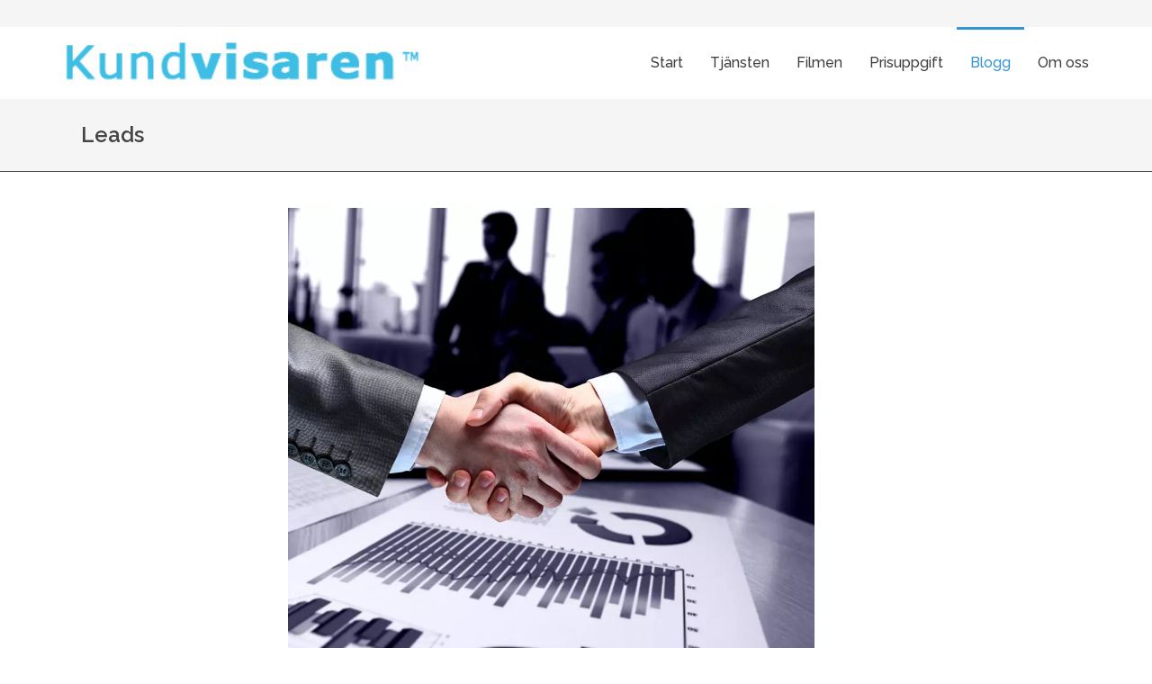

--- FILE ---
content_type: text/html; charset=UTF-8
request_url: https://www.kundvisaren.se/leads/
body_size: 16782
content:

<!DOCTYPE html>

<html lang="sv-SE" class="css3transitions">
 
<head>

    <meta charset="UTF-8" />

    <!-- Responsive Meta -->
     <meta name="viewport" content="width=device-width, initial-scale=1, maximum-scale=1"> 
    <!-- Pingback URL -->
    <link rel="pingback" href="https://www.kundvisaren.se/xmlrpc.php" />

    <!-- Le HTML5 shim, for IE6-8 support of HTML5 elements -->

	<!--[if lt IE 9]>

	<script src="http://html5shim.googlecode.com/svn/trunk/html5.js"></script>

	<![endif]-->

    
<style type="text/css">
  	 p a{color: #10b8c7 !important;}
  	 p a:hover{color: #3595d6}
	 aside ul li{border-bottom:1px solid #e7e7e7;}
	 aside .tagcloud a:hover, .nav-growpop .icon-wrap, .woocommerce .widget_price_filter .ui-slider .ui-slider-range, .woocommerce-page .widget_price_filter .ui-slider .ui-slider-range, .woocommerce #content .quantity .minus:hover, .woocommerce #content .quantity .plus:hover, .woocommerce .quantity .minus:hover, .woocommerce .quantity .plus:hover, .woocommerce-page #content .quantity .minus:hover, .woocommerce-page #content .quantity .plus:hover, .woocommerce-page .quantity .minus:hover, .woocommerce-page .quantity .plus:hover{background:#3595d6;} 
	 .nav-growpop .icon-wrap{border:0px solid #3595d6;}
	 .accordion.style_1 .accordion-heading.in_head .accordion-toggle:before, .accordion.style_2 .accordion-heading.in_head .accordion-toggle:before, .accordion.style_3 .accordion-heading.in_head .accordion-toggle:before, .footer_social_icons.circle li:hover{background-color:#3595d6;} 
	 nav .menu li > ul.sub-menu li{border-bottom:1px solid #ebebeb;}
	 .codeless_slider .swiper-slide .buttons a.bordered:hover, .header_12 .full_nav_menu nav ul > li:hover, .header_12 .full_nav_menu nav ul > li.current-menu-item, .header_12 .full_nav_menu nav ul > li.current-menu-parent, .header_12 .full_nav_menu nav ul > li:hover{background:#3595d6;}
	 .services_steps .icon_wrapper, .accordion.style_1 .accordion-heading.in_head .accordion-toggle:before{border:1px solid #3595d6;}
	 .blog-article.timeline-style .timeline .date, aside #s, #respond textarea, #respond input[type="text"], .recent_news.events .blog-item, .sticky,.post-password-form input[type="password"]{border:1px solid #e7e7e7;}
	 .recent_news.events .link, .header_12 .full_nav_menu nav ul > li{border-left:1px solid #e7e7e7;}
	 .header_12 .full_nav_menu nav ul > li:last-child{border-right:1px solid #e7e7e7; padding-right:15px !important;}
	 .timeline-border{background:#e7e7e7;}
	 	 .portfolio-item.basic .link, .skill .prog, .codeless_slider .swiper-slide .buttons.colors-light a.colored, .recent_news.events .blog-item:hover .link{background:#3595d6;}
	 .services_medium.style_1:hover .icon_wrapper, .services_medium.style_3:hover .icon_wrapper{background:#3595d6 !important;}
	 .services_medium.style_3:hover .icon_wrapper{border:2px solid #3595d6 !important;}
	 .blog-article .media .overlay{background:rgba(53, 149, 214, 0.8);}
	 .list li.titledesc dl dt .circle, .header_12 .after_navigation_widgetized #s{border:1px solid #e7e7e7;}
	 .blockquote{border-left:2px solid #3595d6;}
	 .header_page h1{line-height:80px;}
	 .services_media.style_2 h5{ 
		background:#3595d6;
	 }
	 .services_small .content div, .comment .comment_text{line-height: 22px;}
	  	 .services_large:hover .icon_wrapper, .services_steps:hover .icon_wrapper {background: #3595d6 ;}
	 .section-style.borders, .header_12 .full_nav_menu{border-top:1px solid #e7e7e7; border-bottom:1px solid #e7e7e7}
	 #comments{border-top:1px solid #e7e7e7;}
	 .not_found .search_field input[type="text"]{border:1px solid #e7e7e7;}
	 .background--dark nav .menu > li > a:hover, .background--dark header#header .header_tools .vert_mid > a:hover, .background--dark header#header .header_tools .vert_mid .cart .cart_icon:hover, .tabbable.style_1.tabs-left .nav-tabs li.active a, .contact_information dt i{color:#3595d6 !important;}
	 .social_icons_sc i:hover, .tabbable.tabs-top.style_1 .nav.nav-tabs li.active a, .vc_tta-tab.vc_active a .vc_tta-title-text {color:#3595d6;}
	 	 .header_2 nav .menu>li.current-menu-item, .header_2 nav .menu>li.current-menu-parent, .header_2 nav .menu>li:hover{border-top:3px solid #3595d6;}
	 .header_2 nav .codeless_custom_menu_mega_menu{border-top:2px solid #3595d6;}
	 .header_2 nav .menu > li > ul.sub-menu{border-top:2px solid #3595d6;}

	 .header_3 nav .menu>li.current-menu-item, .header_3 nav .menu>li.current-menu-parent, .header_3 nav .menu>li:hover{border-top:3px solid #3595d6;}
	 .header_3 nav .codeless_custom_menu_mega_menu{border-top:2px solid #3595d6;}
	 .header_3 nav .menu > li > ul.sub-menu{border-top:2px solid #3595d6;} 
	   
	 .header_4 nav .menu li > ul, .header_4 nav .menu>li:hover, .header_4 nav .menu>li.current-menu-item, .header_4 nav .menu>li.current-menu-parent, .header_4 .codeless_custom_menu_mega_menu, .header_4 .codeless_custom_menu_mega_menu{background:rgba(255, 255, 255, 0.90) !important;}
	    
	 .header_4 .codeless_custom_menu_mega_menu ul.sub-menu{
	 	background:transparent !important; 
	 }
	 .header_4 nav .menu>li:hover a, .header_4 nav .menu>li.current-menu-item a, .header_4 nav .menu>li.current-menu-parent a{color:#222222;}
	 .header_4 nav .menu li > ul.sub-menu li{border-bottom:1px solid rgba(235,235,235,0);}

	 	 
	 .header_8 nav .menu>li.current-menu-item, .header_8 nav .menu>li.current-menu-parent, .header_8 nav .menu>li:hover{border-bottom:3px solid #3595d6;}
	 .header_9 nav .menu>li.current-menu-item > a, .header_9 nav .menu>li.current-menu-parent > a , .header_9 nav .menu>li > a:hover{border-bottom:1px solid #3595d6;}
	 
	 .header_10 .full_nav_menu .container{border-top:1px solid #e7e7e7;border-bottom:1px solid #e7e7e7;}
	 	 .header_10 .full_nav_menu .container{border-top:1px solid #e7e7e7;border-bottom:1px solid #e7e7e7;}
	 	 .header_11.sticky_header nav.left .menu > li:last-child{padding-right:15px; margin-right:0; }
	 
	 	 .woocommerce ul.products li.product:hover .overlay, .woocommerce-page ul.products li.product:hover .overlay{background:rgba(16,184,199, 0.90 );}
	 .woocommerce #content div.product p.price, .woocommerce #content div.product span.price, .woocommerce div.product p.price, .woocommerce div.product span.price, .woocommerce-page #content div.product p.price, .woocommerce-page #content div.product span.price, .woocommerce-page div.product p.price, .woocommerce-page div.product span.price, .woocommerce .star-rating span, .woocommerce-page .star-rating span, .recent_news.events .link i{color: #3595d6;}
	 .header_tools .cart .checkout{
	 	border-top:1px solid #ebebeb;
	 }
	 .header_tools .cart_icon i:before{line-height:15px;}
	  .header_tools .cart .content .cart_item{
	  	border-bottom:1px solid #ebebeb;
	  }
	   .header_tools .cart .content .cart_item .description .price, .header_tools .cart .content .cart_item .description .price .amount, .header_tools .cart .cart_item .remove:after{
	  	color:#888;
	  }
	  .header_tools .cart .content .cart_item .description .title, .header_tools .cart .checkout .subtotal{
	  	color:#222222;
	  }
	  .header_tools .cart .content .cart_item .description .title:hover, .header_tools .cart .cart_item .remove:hover:after{color:#3595d6;}
	 .tabbable.style_1 .nav-tabs li a{font-weight: 600}
	 .portfolio-item.grayscale .project:after{
  		border-color: transparent transparent #ffffff transparent;
	 }

	 #logo img{margin-top:-25px; }
	 .portfolio_single ul.info li .title{
	 	text-transform: none;
	 	font-weight: 400	 }

	 .tabbable.tabs-top.style_1 .nav.nav-tabs li a{
	 	text-transform: none;
	 }
	 .woocommerce #review_form #respond textarea, .woocommerce-page #review_form #respond textarea,.side-nav,.wpcf7-form-control-wrap input, .wpcf7-form-control-wrap textarea, .select2-drop-active, .woocommerce .woocommerce-ordering, .woocommerce-page .woocommerce-ordering, .woocommerce .woocommerce-error, .woocommerce .woocommerce-info, .woocommerce .woocommerce-message, .woocommerce-page .woocommerce-error, .woocommerce-page .woocommerce-info, .woocommerce-page .woocommerce-message, #mc_signup_form .mc_input{
		border:1px solid transparent !important;
	 }

	 .side-nav li{
	 	border-bottom:1px solid transparent;
	 }

	 footer .widget_search input[type="text"]{
	 	background:#222222;
	 	color:#818181;
	 }

	 .codeless_news_slider .swiper-slide h1, .codeless_news_slider .featured_posts .featured h4{
	 	background:rgba(53, 149, 214, 0.8);
	 }

	 .extra_navigation h5.widget-title{
	 	text-transform:none;
	 	font-weight:400;
	 	font-size:16px;
	 	letter-spacing: :0px;
	 	line-height:20px;
	 }

	 .blog-article.grid-style .content h1, .latest_blog .blog-item .content h4, .recent_news .blog-item h4, .recent_news.events .blog-item dt .date{text-transform: none}

	 .latest_blog .blog-item .content h4{font-weight:400;}
	 
	 .price_table  h1, .price_table .list ul li:before{color:#3595d6;}

	 .price_table.highlighted .price, .side-nav li.current_page_item, .p_pagination .pagination .current, .p_pagination .pagination a:hover{background:#3595d6;}
	
	 .btn-bt.business{
	 				color: #ffffff ;
				
													background: rgba(66,195,27, 1) ;
							
		
													border-color: rgba(255,255,255, 0) ;
					
					font-size: 14px ;
		
		
					text-transform: uppercase ;
		
					letter-spacing: 0.4px ;
			 }
	 
	 .btn-bt.business:hover{
	 		 		color: #ffffff ;
		
	 	 
	 				 						background: rgba(99,213,64, 1) ;
			
		
		
													border-color: rgba(68,68,68, 0) ;
				
			 }

	 .light .btn-bt.business, .fullscreen-blog-article .content.background--dark .btn-bt{
		
			 		color: #ffffff ;
		
																	background: rgba(255,255,255, 0.00) ;
					
													border-color: rgba(255,255,255, 1) ;
					
	 }

	 .light .btn-bt.business:hover, .fullscreen-blog-article .content.background--dark .btn-bt:hover{
		
			 		color: #3595d6 ;
		
													background: rgba(255,255,255, 1) ;
					
													border-color: rgba(255,255,255, 1.00) ;
					
	 }


	 	 	.fullscreen-blog-article .content{padding:4%;}
	 

	 
	@media (max-width: 979px) {
		 .header_5 .background--dark nav .menu > li > a{
		 	color: #3f3f3f !important;
		 }
	}

	

	/* Layout Inner Container */

		@media (min-width: 981px) and (max-width: 1100px) {
		.container{	width:87% !important ; }
	}
	@media (min-width: 768px){
		.container{			
			max-width: 1100px !important;
		}
		.row .span12{
			width:100%; 
			margin-left:0 !important;
			padding-left:20px;
			box-sizing: border-box;
			-webkit-box-sizing: border-box;
			-moz-box-sizing: border-box;
		}
	}

	
	
	@media (min-width: 1101px) {
		.container{
							width:87%;
				max-width: 1100px !important;
					}

		.row .span12{
			
							width:100%;
				margin-left:0 !important;
				padding-left:20px;
				box-sizing: border-box;
				-webkit-box-sizing: border-box;
				-moz-box-sizing: border-box;
					}
		.testimonial_carousel .item{width:1100px;}
	}

	/* End Layout Inner Container */


	/* Layout Boxed */
	.boxed_layout{
		margin-top:30px !important;
		margin-bottom:30px !important;
				  -webkit-box-shadow:0 5px 19px 2px rgba(0,0,0,0.1);
		  -moz-box-shadow:0 5px 19px 2px rgba(0,0,0,0.1);
		  box-shadow:0 5px 19px 2px rgba(0,0,0,0.1);
			}
		
	
	.boxed_layout{			
		width:87% !important ;
		max-width: 1100px !important;
	}
	

		
	
	/* End Layout Boxed */

	@media (max-width: 480px){
			}

</style> 

<style type="text/css">
/*#header{
margin: 0 auto;
}*/</style>

        <script type="text/javascript">
        /*jQuery(document).ready(function(){

});*/    </script>
    
        
    <script type="text/javascript">
        /*jQuery(document).ready(function(){

});*/    </script>
    
        

    
 <script type='text/javascript'>
 /* <![CDATA[ */  
var codeless_global = { 
 	ajaxurl: 'https://www.kundvisaren.se/wp-admin/admin-ajax.php',
 	button_style: 'business'
 	}; 
 /* ]]> */ 
 </script>
 
 <meta name='robots' content='index, follow, max-image-preview:large, max-snippet:-1, max-video-preview:-1' />

	<!-- This site is optimized with the Yoast SEO plugin v19.8 - https://yoast.com/wordpress/plugins/seo/ -->
	<title>Öka er försäljning med bra, heta leads!| Kundvisaren</title>
	<meta name="description" content="Med Kundvisaren kan vi leverera en rapport till dig med företagsbesök, ner på personnivå, vilket ger dig ett underlag för försäljning. Låt företaget växa!" />
	<link rel="canonical" href="https://www.kundvisaren.se/leads/" />
	<meta property="og:locale" content="sv_SE" />
	<meta property="og:type" content="article" />
	<meta property="og:title" content="Öka er försäljning med bra, heta leads!| Kundvisaren" />
	<meta property="og:description" content="Med Kundvisaren kan vi leverera en rapport till dig med företagsbesök, ner på personnivå, vilket ger dig ett underlag för försäljning. Låt företaget växa!" />
	<meta property="og:url" content="https://www.kundvisaren.se/leads/" />
	<meta property="og:site_name" content="Kundvisaren" />
	<meta property="article:modified_time" content="2022-01-07T09:58:55+00:00" />
	<meta name="twitter:card" content="summary_large_image" />
	<meta name="twitter:label1" content="Beräknad lästid" />
	<meta name="twitter:data1" content="2 minuter" />
	<script type="application/ld+json" class="yoast-schema-graph">{"@context":"https://schema.org","@graph":[{"@type":"WebPage","@id":"https://www.kundvisaren.se/leads/","url":"https://www.kundvisaren.se/leads/","name":"Öka er försäljning med bra, heta leads!| Kundvisaren","isPartOf":{"@id":"https://www.kundvisaren.se/#website"},"datePublished":"2016-10-04T12:59:51+00:00","dateModified":"2022-01-07T09:58:55+00:00","description":"Med Kundvisaren kan vi leverera en rapport till dig med företagsbesök, ner på personnivå, vilket ger dig ett underlag för försäljning. Låt företaget växa!","breadcrumb":{"@id":"https://www.kundvisaren.se/leads/#breadcrumb"},"inLanguage":"sv-SE","potentialAction":[{"@type":"ReadAction","target":["https://www.kundvisaren.se/leads/"]}]},{"@type":"BreadcrumbList","@id":"https://www.kundvisaren.se/leads/#breadcrumb","itemListElement":[{"@type":"ListItem","position":1,"name":"Hem","item":"https://www.kundvisaren.se/"},{"@type":"ListItem","position":2,"name":"Leads"}]},{"@type":"WebSite","@id":"https://www.kundvisaren.se/#website","url":"https://www.kundvisaren.se/","name":"Kundvisaren","description":"","potentialAction":[{"@type":"SearchAction","target":{"@type":"EntryPoint","urlTemplate":"https://www.kundvisaren.se/?s={search_term_string}"},"query-input":"required name=search_term_string"}],"inLanguage":"sv-SE"}]}</script>
	<!-- / Yoast SEO plugin. -->


<link rel='dns-prefetch' href='//www.google.com' />
<link rel='dns-prefetch' href='//fonts.googleapis.com' />
<link rel="alternate" type="application/rss+xml" title="Kundvisaren &raquo; Webbflöde" href="https://www.kundvisaren.se/feed/" />
<link rel="alternate" type="application/rss+xml" title="Kundvisaren &raquo; Kommentarsflöde" href="https://www.kundvisaren.se/comments/feed/" />
<script type="text/javascript">
/* <![CDATA[ */
window._wpemojiSettings = {"baseUrl":"https:\/\/s.w.org\/images\/core\/emoji\/15.0.3\/72x72\/","ext":".png","svgUrl":"https:\/\/s.w.org\/images\/core\/emoji\/15.0.3\/svg\/","svgExt":".svg","source":{"concatemoji":"https:\/\/www.kundvisaren.se\/wp-includes\/js\/wp-emoji-release.min.js?ver=6.6.2"}};
/*! This file is auto-generated */
!function(i,n){var o,s,e;function c(e){try{var t={supportTests:e,timestamp:(new Date).valueOf()};sessionStorage.setItem(o,JSON.stringify(t))}catch(e){}}function p(e,t,n){e.clearRect(0,0,e.canvas.width,e.canvas.height),e.fillText(t,0,0);var t=new Uint32Array(e.getImageData(0,0,e.canvas.width,e.canvas.height).data),r=(e.clearRect(0,0,e.canvas.width,e.canvas.height),e.fillText(n,0,0),new Uint32Array(e.getImageData(0,0,e.canvas.width,e.canvas.height).data));return t.every(function(e,t){return e===r[t]})}function u(e,t,n){switch(t){case"flag":return n(e,"\ud83c\udff3\ufe0f\u200d\u26a7\ufe0f","\ud83c\udff3\ufe0f\u200b\u26a7\ufe0f")?!1:!n(e,"\ud83c\uddfa\ud83c\uddf3","\ud83c\uddfa\u200b\ud83c\uddf3")&&!n(e,"\ud83c\udff4\udb40\udc67\udb40\udc62\udb40\udc65\udb40\udc6e\udb40\udc67\udb40\udc7f","\ud83c\udff4\u200b\udb40\udc67\u200b\udb40\udc62\u200b\udb40\udc65\u200b\udb40\udc6e\u200b\udb40\udc67\u200b\udb40\udc7f");case"emoji":return!n(e,"\ud83d\udc26\u200d\u2b1b","\ud83d\udc26\u200b\u2b1b")}return!1}function f(e,t,n){var r="undefined"!=typeof WorkerGlobalScope&&self instanceof WorkerGlobalScope?new OffscreenCanvas(300,150):i.createElement("canvas"),a=r.getContext("2d",{willReadFrequently:!0}),o=(a.textBaseline="top",a.font="600 32px Arial",{});return e.forEach(function(e){o[e]=t(a,e,n)}),o}function t(e){var t=i.createElement("script");t.src=e,t.defer=!0,i.head.appendChild(t)}"undefined"!=typeof Promise&&(o="wpEmojiSettingsSupports",s=["flag","emoji"],n.supports={everything:!0,everythingExceptFlag:!0},e=new Promise(function(e){i.addEventListener("DOMContentLoaded",e,{once:!0})}),new Promise(function(t){var n=function(){try{var e=JSON.parse(sessionStorage.getItem(o));if("object"==typeof e&&"number"==typeof e.timestamp&&(new Date).valueOf()<e.timestamp+604800&&"object"==typeof e.supportTests)return e.supportTests}catch(e){}return null}();if(!n){if("undefined"!=typeof Worker&&"undefined"!=typeof OffscreenCanvas&&"undefined"!=typeof URL&&URL.createObjectURL&&"undefined"!=typeof Blob)try{var e="postMessage("+f.toString()+"("+[JSON.stringify(s),u.toString(),p.toString()].join(",")+"));",r=new Blob([e],{type:"text/javascript"}),a=new Worker(URL.createObjectURL(r),{name:"wpTestEmojiSupports"});return void(a.onmessage=function(e){c(n=e.data),a.terminate(),t(n)})}catch(e){}c(n=f(s,u,p))}t(n)}).then(function(e){for(var t in e)n.supports[t]=e[t],n.supports.everything=n.supports.everything&&n.supports[t],"flag"!==t&&(n.supports.everythingExceptFlag=n.supports.everythingExceptFlag&&n.supports[t]);n.supports.everythingExceptFlag=n.supports.everythingExceptFlag&&!n.supports.flag,n.DOMReady=!1,n.readyCallback=function(){n.DOMReady=!0}}).then(function(){return e}).then(function(){var e;n.supports.everything||(n.readyCallback(),(e=n.source||{}).concatemoji?t(e.concatemoji):e.wpemoji&&e.twemoji&&(t(e.twemoji),t(e.wpemoji)))}))}((window,document),window._wpemojiSettings);
/* ]]> */
</script>
<link rel='stylesheet' id='layerslider-css' href='https://www.kundvisaren.se/wp-content/plugins/LayerSlider/static/layerslider/css/layerslider.css?ver=6.7.6' type='text/css' media='all' />
<style id='wp-emoji-styles-inline-css' type='text/css'>

	img.wp-smiley, img.emoji {
		display: inline !important;
		border: none !important;
		box-shadow: none !important;
		height: 1em !important;
		width: 1em !important;
		margin: 0 0.07em !important;
		vertical-align: -0.1em !important;
		background: none !important;
		padding: 0 !important;
	}
</style>
<link rel='stylesheet' id='wp-block-library-css' href='https://www.kundvisaren.se/wp-includes/css/dist/block-library/style.min.css?ver=6.6.2' type='text/css' media='all' />
<style id='wp-block-library-theme-inline-css' type='text/css'>
.wp-block-audio :where(figcaption){color:#555;font-size:13px;text-align:center}.is-dark-theme .wp-block-audio :where(figcaption){color:#ffffffa6}.wp-block-audio{margin:0 0 1em}.wp-block-code{border:1px solid #ccc;border-radius:4px;font-family:Menlo,Consolas,monaco,monospace;padding:.8em 1em}.wp-block-embed :where(figcaption){color:#555;font-size:13px;text-align:center}.is-dark-theme .wp-block-embed :where(figcaption){color:#ffffffa6}.wp-block-embed{margin:0 0 1em}.blocks-gallery-caption{color:#555;font-size:13px;text-align:center}.is-dark-theme .blocks-gallery-caption{color:#ffffffa6}:root :where(.wp-block-image figcaption){color:#555;font-size:13px;text-align:center}.is-dark-theme :root :where(.wp-block-image figcaption){color:#ffffffa6}.wp-block-image{margin:0 0 1em}.wp-block-pullquote{border-bottom:4px solid;border-top:4px solid;color:currentColor;margin-bottom:1.75em}.wp-block-pullquote cite,.wp-block-pullquote footer,.wp-block-pullquote__citation{color:currentColor;font-size:.8125em;font-style:normal;text-transform:uppercase}.wp-block-quote{border-left:.25em solid;margin:0 0 1.75em;padding-left:1em}.wp-block-quote cite,.wp-block-quote footer{color:currentColor;font-size:.8125em;font-style:normal;position:relative}.wp-block-quote.has-text-align-right{border-left:none;border-right:.25em solid;padding-left:0;padding-right:1em}.wp-block-quote.has-text-align-center{border:none;padding-left:0}.wp-block-quote.is-large,.wp-block-quote.is-style-large,.wp-block-quote.is-style-plain{border:none}.wp-block-search .wp-block-search__label{font-weight:700}.wp-block-search__button{border:1px solid #ccc;padding:.375em .625em}:where(.wp-block-group.has-background){padding:1.25em 2.375em}.wp-block-separator.has-css-opacity{opacity:.4}.wp-block-separator{border:none;border-bottom:2px solid;margin-left:auto;margin-right:auto}.wp-block-separator.has-alpha-channel-opacity{opacity:1}.wp-block-separator:not(.is-style-wide):not(.is-style-dots){width:100px}.wp-block-separator.has-background:not(.is-style-dots){border-bottom:none;height:1px}.wp-block-separator.has-background:not(.is-style-wide):not(.is-style-dots){height:2px}.wp-block-table{margin:0 0 1em}.wp-block-table td,.wp-block-table th{word-break:normal}.wp-block-table :where(figcaption){color:#555;font-size:13px;text-align:center}.is-dark-theme .wp-block-table :where(figcaption){color:#ffffffa6}.wp-block-video :where(figcaption){color:#555;font-size:13px;text-align:center}.is-dark-theme .wp-block-video :where(figcaption){color:#ffffffa6}.wp-block-video{margin:0 0 1em}:root :where(.wp-block-template-part.has-background){margin-bottom:0;margin-top:0;padding:1.25em 2.375em}
</style>
<style id='classic-theme-styles-inline-css' type='text/css'>
/*! This file is auto-generated */
.wp-block-button__link{color:#fff;background-color:#32373c;border-radius:9999px;box-shadow:none;text-decoration:none;padding:calc(.667em + 2px) calc(1.333em + 2px);font-size:1.125em}.wp-block-file__button{background:#32373c;color:#fff;text-decoration:none}
</style>
<style id='global-styles-inline-css' type='text/css'>
:root{--wp--preset--aspect-ratio--square: 1;--wp--preset--aspect-ratio--4-3: 4/3;--wp--preset--aspect-ratio--3-4: 3/4;--wp--preset--aspect-ratio--3-2: 3/2;--wp--preset--aspect-ratio--2-3: 2/3;--wp--preset--aspect-ratio--16-9: 16/9;--wp--preset--aspect-ratio--9-16: 9/16;--wp--preset--color--black: #000000;--wp--preset--color--cyan-bluish-gray: #abb8c3;--wp--preset--color--white: #ffffff;--wp--preset--color--pale-pink: #f78da7;--wp--preset--color--vivid-red: #cf2e2e;--wp--preset--color--luminous-vivid-orange: #ff6900;--wp--preset--color--luminous-vivid-amber: #fcb900;--wp--preset--color--light-green-cyan: #7bdcb5;--wp--preset--color--vivid-green-cyan: #00d084;--wp--preset--color--pale-cyan-blue: #8ed1fc;--wp--preset--color--vivid-cyan-blue: #0693e3;--wp--preset--color--vivid-purple: #9b51e0;--wp--preset--gradient--vivid-cyan-blue-to-vivid-purple: linear-gradient(135deg,rgba(6,147,227,1) 0%,rgb(155,81,224) 100%);--wp--preset--gradient--light-green-cyan-to-vivid-green-cyan: linear-gradient(135deg,rgb(122,220,180) 0%,rgb(0,208,130) 100%);--wp--preset--gradient--luminous-vivid-amber-to-luminous-vivid-orange: linear-gradient(135deg,rgba(252,185,0,1) 0%,rgba(255,105,0,1) 100%);--wp--preset--gradient--luminous-vivid-orange-to-vivid-red: linear-gradient(135deg,rgba(255,105,0,1) 0%,rgb(207,46,46) 100%);--wp--preset--gradient--very-light-gray-to-cyan-bluish-gray: linear-gradient(135deg,rgb(238,238,238) 0%,rgb(169,184,195) 100%);--wp--preset--gradient--cool-to-warm-spectrum: linear-gradient(135deg,rgb(74,234,220) 0%,rgb(151,120,209) 20%,rgb(207,42,186) 40%,rgb(238,44,130) 60%,rgb(251,105,98) 80%,rgb(254,248,76) 100%);--wp--preset--gradient--blush-light-purple: linear-gradient(135deg,rgb(255,206,236) 0%,rgb(152,150,240) 100%);--wp--preset--gradient--blush-bordeaux: linear-gradient(135deg,rgb(254,205,165) 0%,rgb(254,45,45) 50%,rgb(107,0,62) 100%);--wp--preset--gradient--luminous-dusk: linear-gradient(135deg,rgb(255,203,112) 0%,rgb(199,81,192) 50%,rgb(65,88,208) 100%);--wp--preset--gradient--pale-ocean: linear-gradient(135deg,rgb(255,245,203) 0%,rgb(182,227,212) 50%,rgb(51,167,181) 100%);--wp--preset--gradient--electric-grass: linear-gradient(135deg,rgb(202,248,128) 0%,rgb(113,206,126) 100%);--wp--preset--gradient--midnight: linear-gradient(135deg,rgb(2,3,129) 0%,rgb(40,116,252) 100%);--wp--preset--font-size--small: 13px;--wp--preset--font-size--medium: 20px;--wp--preset--font-size--large: 36px;--wp--preset--font-size--x-large: 42px;--wp--preset--spacing--20: 0.44rem;--wp--preset--spacing--30: 0.67rem;--wp--preset--spacing--40: 1rem;--wp--preset--spacing--50: 1.5rem;--wp--preset--spacing--60: 2.25rem;--wp--preset--spacing--70: 3.38rem;--wp--preset--spacing--80: 5.06rem;--wp--preset--shadow--natural: 6px 6px 9px rgba(0, 0, 0, 0.2);--wp--preset--shadow--deep: 12px 12px 50px rgba(0, 0, 0, 0.4);--wp--preset--shadow--sharp: 6px 6px 0px rgba(0, 0, 0, 0.2);--wp--preset--shadow--outlined: 6px 6px 0px -3px rgba(255, 255, 255, 1), 6px 6px rgba(0, 0, 0, 1);--wp--preset--shadow--crisp: 6px 6px 0px rgba(0, 0, 0, 1);}:where(.is-layout-flex){gap: 0.5em;}:where(.is-layout-grid){gap: 0.5em;}body .is-layout-flex{display: flex;}.is-layout-flex{flex-wrap: wrap;align-items: center;}.is-layout-flex > :is(*, div){margin: 0;}body .is-layout-grid{display: grid;}.is-layout-grid > :is(*, div){margin: 0;}:where(.wp-block-columns.is-layout-flex){gap: 2em;}:where(.wp-block-columns.is-layout-grid){gap: 2em;}:where(.wp-block-post-template.is-layout-flex){gap: 1.25em;}:where(.wp-block-post-template.is-layout-grid){gap: 1.25em;}.has-black-color{color: var(--wp--preset--color--black) !important;}.has-cyan-bluish-gray-color{color: var(--wp--preset--color--cyan-bluish-gray) !important;}.has-white-color{color: var(--wp--preset--color--white) !important;}.has-pale-pink-color{color: var(--wp--preset--color--pale-pink) !important;}.has-vivid-red-color{color: var(--wp--preset--color--vivid-red) !important;}.has-luminous-vivid-orange-color{color: var(--wp--preset--color--luminous-vivid-orange) !important;}.has-luminous-vivid-amber-color{color: var(--wp--preset--color--luminous-vivid-amber) !important;}.has-light-green-cyan-color{color: var(--wp--preset--color--light-green-cyan) !important;}.has-vivid-green-cyan-color{color: var(--wp--preset--color--vivid-green-cyan) !important;}.has-pale-cyan-blue-color{color: var(--wp--preset--color--pale-cyan-blue) !important;}.has-vivid-cyan-blue-color{color: var(--wp--preset--color--vivid-cyan-blue) !important;}.has-vivid-purple-color{color: var(--wp--preset--color--vivid-purple) !important;}.has-black-background-color{background-color: var(--wp--preset--color--black) !important;}.has-cyan-bluish-gray-background-color{background-color: var(--wp--preset--color--cyan-bluish-gray) !important;}.has-white-background-color{background-color: var(--wp--preset--color--white) !important;}.has-pale-pink-background-color{background-color: var(--wp--preset--color--pale-pink) !important;}.has-vivid-red-background-color{background-color: var(--wp--preset--color--vivid-red) !important;}.has-luminous-vivid-orange-background-color{background-color: var(--wp--preset--color--luminous-vivid-orange) !important;}.has-luminous-vivid-amber-background-color{background-color: var(--wp--preset--color--luminous-vivid-amber) !important;}.has-light-green-cyan-background-color{background-color: var(--wp--preset--color--light-green-cyan) !important;}.has-vivid-green-cyan-background-color{background-color: var(--wp--preset--color--vivid-green-cyan) !important;}.has-pale-cyan-blue-background-color{background-color: var(--wp--preset--color--pale-cyan-blue) !important;}.has-vivid-cyan-blue-background-color{background-color: var(--wp--preset--color--vivid-cyan-blue) !important;}.has-vivid-purple-background-color{background-color: var(--wp--preset--color--vivid-purple) !important;}.has-black-border-color{border-color: var(--wp--preset--color--black) !important;}.has-cyan-bluish-gray-border-color{border-color: var(--wp--preset--color--cyan-bluish-gray) !important;}.has-white-border-color{border-color: var(--wp--preset--color--white) !important;}.has-pale-pink-border-color{border-color: var(--wp--preset--color--pale-pink) !important;}.has-vivid-red-border-color{border-color: var(--wp--preset--color--vivid-red) !important;}.has-luminous-vivid-orange-border-color{border-color: var(--wp--preset--color--luminous-vivid-orange) !important;}.has-luminous-vivid-amber-border-color{border-color: var(--wp--preset--color--luminous-vivid-amber) !important;}.has-light-green-cyan-border-color{border-color: var(--wp--preset--color--light-green-cyan) !important;}.has-vivid-green-cyan-border-color{border-color: var(--wp--preset--color--vivid-green-cyan) !important;}.has-pale-cyan-blue-border-color{border-color: var(--wp--preset--color--pale-cyan-blue) !important;}.has-vivid-cyan-blue-border-color{border-color: var(--wp--preset--color--vivid-cyan-blue) !important;}.has-vivid-purple-border-color{border-color: var(--wp--preset--color--vivid-purple) !important;}.has-vivid-cyan-blue-to-vivid-purple-gradient-background{background: var(--wp--preset--gradient--vivid-cyan-blue-to-vivid-purple) !important;}.has-light-green-cyan-to-vivid-green-cyan-gradient-background{background: var(--wp--preset--gradient--light-green-cyan-to-vivid-green-cyan) !important;}.has-luminous-vivid-amber-to-luminous-vivid-orange-gradient-background{background: var(--wp--preset--gradient--luminous-vivid-amber-to-luminous-vivid-orange) !important;}.has-luminous-vivid-orange-to-vivid-red-gradient-background{background: var(--wp--preset--gradient--luminous-vivid-orange-to-vivid-red) !important;}.has-very-light-gray-to-cyan-bluish-gray-gradient-background{background: var(--wp--preset--gradient--very-light-gray-to-cyan-bluish-gray) !important;}.has-cool-to-warm-spectrum-gradient-background{background: var(--wp--preset--gradient--cool-to-warm-spectrum) !important;}.has-blush-light-purple-gradient-background{background: var(--wp--preset--gradient--blush-light-purple) !important;}.has-blush-bordeaux-gradient-background{background: var(--wp--preset--gradient--blush-bordeaux) !important;}.has-luminous-dusk-gradient-background{background: var(--wp--preset--gradient--luminous-dusk) !important;}.has-pale-ocean-gradient-background{background: var(--wp--preset--gradient--pale-ocean) !important;}.has-electric-grass-gradient-background{background: var(--wp--preset--gradient--electric-grass) !important;}.has-midnight-gradient-background{background: var(--wp--preset--gradient--midnight) !important;}.has-small-font-size{font-size: var(--wp--preset--font-size--small) !important;}.has-medium-font-size{font-size: var(--wp--preset--font-size--medium) !important;}.has-large-font-size{font-size: var(--wp--preset--font-size--large) !important;}.has-x-large-font-size{font-size: var(--wp--preset--font-size--x-large) !important;}
:where(.wp-block-post-template.is-layout-flex){gap: 1.25em;}:where(.wp-block-post-template.is-layout-grid){gap: 1.25em;}
:where(.wp-block-columns.is-layout-flex){gap: 2em;}:where(.wp-block-columns.is-layout-grid){gap: 2em;}
:root :where(.wp-block-pullquote){font-size: 1.5em;line-height: 1.6;}
</style>
<link rel='stylesheet' id='contact-form-7-css' href='https://www.kundvisaren.se/wp-content/plugins/contact-form-7/includes/css/styles.css?ver=5.6.3' type='text/css' media='all' />
<link rel='stylesheet' id='bootstrap-css' href='https://www.kundvisaren.se/wp-content/themes/specular/css/bootstrap.css?ver=6.6.2' type='text/css' media='all' />
<link rel='stylesheet' id='flexslider-css' href='https://www.kundvisaren.se/wp-content/plugins/js_composer/assets/lib/flexslider/flexslider.min.css?ver=6.6.0' type='text/css' media='all' />
<link rel='stylesheet' id='specular-shortcodes-css' href='https://www.kundvisaren.se/wp-content/themes/specular/css/shortcodes.css?ver=6.6.2' type='text/css' media='all' />
<link rel='stylesheet' id='specular-animate-css' href='https://www.kundvisaren.se/wp-content/themes/specular/css/animate.min.css?ver=6.6.2' type='text/css' media='all' />
<link rel='stylesheet' id='style-css' href='https://www.kundvisaren.se/wp-content/themes/specular/style.css?ver=6.6.2' type='text/css' media='all' />
<link rel='stylesheet' id='bootstrap-responsive-css' href='https://www.kundvisaren.se/wp-content/themes/specular/css/bootstrap-responsive.css?ver=6.6.2' type='text/css' media='all' />
<link rel='stylesheet' id='jquery.fancybox-css' href='https://www.kundvisaren.se/wp-content/themes/specular/fancybox/source/jquery.fancybox.css?v=2.1.2&#038;ver=6.6.2' type='text/css' media='all' />
<link rel='stylesheet' id='vector-icons-css' href='https://www.kundvisaren.se/wp-content/themes/specular/css/vector-icons.css?ver=6.6.2' type='text/css' media='all' />
<link rel='stylesheet' id='font-awesome-css' href='https://www.kundvisaren.se/wp-content/themes/specular/css/font-awesome.min.css?ver=6.6.2' type='text/css' media='all' />
<link rel='stylesheet' id='linecon-css' href='https://www.kundvisaren.se/wp-content/themes/specular/css/linecon.css?ver=6.6.2' type='text/css' media='all' />
<link rel='stylesheet' id='steadysets-css' href='https://www.kundvisaren.se/wp-content/themes/specular/css/steadysets.css?ver=6.6.2' type='text/css' media='all' />
<link rel='stylesheet' id='hoverex-css' href='https://www.kundvisaren.se/wp-content/themes/specular/css/hoverex-all.css?ver=6.6.2' type='text/css' media='all' />
<link rel='stylesheet' id='jquery.easy-pie-chart-css' href='https://www.kundvisaren.se/wp-content/themes/specular/css/jquery.easy-pie-chart.css?ver=6.6.2' type='text/css' media='all' />
<link rel='stylesheet' id='idangerous.swiper-css' href='https://www.kundvisaren.se/wp-content/themes/specular/css/idangerous.swiper.css?ver=6.6.2' type='text/css' media='all' />
<link rel='stylesheet' id='esf-custom-fonts-css' href='https://www.kundvisaren.se/wp-content/plugins/easy-facebook-likebox/frontend/assets/css/esf-custom-fonts.css?ver=6.6.2' type='text/css' media='all' />
<link rel='stylesheet' id='esf-insta-frontend-css' href='https://www.kundvisaren.se/wp-content/plugins/easy-facebook-likebox//instagram/frontend/assets/css/esf-insta-frontend.css?ver=6.6.2' type='text/css' media='all' />
<link rel='stylesheet' id='esf-insta-customizer-style-css' href='https://www.kundvisaren.se/wp-admin/admin-ajax.php?action=esf-insta-customizer-style&#038;ver=6.6.2' type='text/css' media='all' />
<link rel='stylesheet' id='js_composer_front-css' href='https://www.kundvisaren.se/wp-content/plugins/js_composer/assets/css/js_composer.min.css?ver=6.6.0' type='text/css' media='all' />
<link crossorigin="anonymous" rel='stylesheet' id='redux-google-fonts-cl_redata-css' href='https://fonts.googleapis.com/css?family=Raleway%3A100%2C200%2C300%2C400%2C500%2C600%2C700%2C800%2C900%2C100italic%2C200italic%2C300italic%2C400italic%2C500italic%2C600italic%2C700italic%2C800italic%2C900italic%7COpen+Sans&#038;subset=latin&#038;ver=6.6.2' type='text/css' media='all' />
<script type="text/javascript" src="https://www.kundvisaren.se/wp-includes/js/swfobject.js?ver=2.2-20120417" id="swfobject-js"></script>
<script type="text/javascript" src="https://www.kundvisaren.se/wp-includes/js/jquery/jquery.min.js?ver=3.7.1" id="jquery-core-js"></script>
<script type="text/javascript" src="https://www.kundvisaren.se/wp-includes/js/jquery/jquery-migrate.min.js?ver=3.4.1" id="jquery-migrate-js"></script>
<script type="text/javascript" id="layerslider-greensock-js-extra">
/* <![CDATA[ */
var LS_Meta = {"v":"6.7.6"};
/* ]]> */
</script>
<script type="text/javascript" src="https://www.kundvisaren.se/wp-content/plugins/LayerSlider/static/layerslider/js/greensock.js?ver=1.19.0" id="layerslider-greensock-js"></script>
<script type="text/javascript" src="https://www.kundvisaren.se/wp-content/plugins/LayerSlider/static/layerslider/js/layerslider.kreaturamedia.jquery.js?ver=6.7.6" id="layerslider-js"></script>
<script type="text/javascript" src="https://www.kundvisaren.se/wp-content/plugins/LayerSlider/static/layerslider/js/layerslider.transitions.js?ver=6.7.6" id="layerslider-transitions-js"></script>
<script type="text/javascript" src="https://www.kundvisaren.se/wp-content/plugins/easy-facebook-likebox/frontend/assets/js/imagesloaded.pkgd.min.js?ver=6.6.2" id="imagesloaded.pkgd.min-js"></script>
<script type="text/javascript" id="esf-insta-public-js-extra">
/* <![CDATA[ */
var esf_insta = {"ajax_url":"https:\/\/www.kundvisaren.se\/wp-admin\/admin-ajax.php","version":"free","nonce":"7f1085267f"};
/* ]]> */
</script>
<script type="text/javascript" src="https://www.kundvisaren.se/wp-content/plugins/easy-facebook-likebox//instagram/frontend/assets/js/esf-insta-public.js?ver=1" id="esf-insta-public-js"></script>
<meta name="generator" content="Powered by LayerSlider 6.7.6 - Multi-Purpose, Responsive, Parallax, Mobile-Friendly Slider Plugin for WordPress." />
<!-- LayerSlider updates and docs at: https://layerslider.kreaturamedia.com -->
<link rel="https://api.w.org/" href="https://www.kundvisaren.se/wp-json/" /><link rel="alternate" title="JSON" type="application/json" href="https://www.kundvisaren.se/wp-json/wp/v2/pages/1417" /><link rel="EditURI" type="application/rsd+xml" title="RSD" href="https://www.kundvisaren.se/xmlrpc.php?rsd" />
<link rel='shortlink' href='https://www.kundvisaren.se/?p=1417' />
<link rel="alternate" title="oEmbed (JSON)" type="application/json+oembed" href="https://www.kundvisaren.se/wp-json/oembed/1.0/embed?url=https%3A%2F%2Fwww.kundvisaren.se%2Fleads%2F" />
<link rel="alternate" title="oEmbed (XML)" type="text/xml+oembed" href="https://www.kundvisaren.se/wp-json/oembed/1.0/embed?url=https%3A%2F%2Fwww.kundvisaren.se%2Fleads%2F&#038;format=xml" />
        <link rel='stylesheet' id='kv-css'  href='/wp-content/plugins/kundvisarenstyle/kv.css' type='text/css' media='all' />

		<style>
		@media screen and (-ms-high-contrast: active), (-ms-high-contrast: none) {  
		.vc_col-sm-6 {width:44% !important;}
		}
		</style>

    <link rel="stylesheet" href="https://www.kundvisaren.se/wp-content/plugins/stream-video-player/responsive.css?ver=" type="text/css" media="all" /><script src='https://www.evisera.se/?dm=9f9d627c919fca396798144e4296428d&amp;action=load&amp;blogid=12&amp;siteid=1&amp;t=1577448340&amp;back=https%3A%2F%2Fwww.kundvisaren.se%2Fleads%2F' type='text/javascript'></script><meta name="generator" content="Powered by WPBakery Page Builder - drag and drop page builder for WordPress."/>
<link rel="amphtml" href="https://www.kundvisaren.se/leads/?amp"><style type="text/css" title="dynamic-css" class="options-output">#logo img{height:50px;}header#header .row-fluid .span12,.header_wrapper{height:80px;}.header_1 header#header:not(.transparent), .header_2 header#header, .header_3.header_wrapper header > .container,  .header_4 header#header:not(.transparent),  .header_5 header#header:not(.transparent), .header_6 header#header, .header_6 .full_nav_menu, .header_7.header_wrapper, .header_8.header_wrapper, .header_9.header_wrapper, .header_10.header_wrapper, .header_10 .full_nav_menu, .header_11.header_wrapper:not(.transparent){background-color:#fff;}.header_wrapper{border-bottom:0px solid #e7e7e7;}nav .menu > li > a, nav .menu > li.hasSubMenu:after,header#header .header_tools .vert_mid > a:not(#trigger-overlay), header#header .header_tools .cart .cart_icon{font-family:Raleway;text-transform:none;line-height:15px;letter-spacing:0px;font-weight:500;color:#3f3f3f;font-size:14px;}nav .menu > li{padding-right:15px;padding-left:15px;}nav .menu > li{margin-right:0;margin-left:0;}nav .menu > li > ul.sub-menu,nav .menu > li > ul.sub-menu ul{width:220px;}nav .menu li > ul,.codeless_custom_menu_mega_menu,.menu-small,.header_tools .cart .content{background-color:#ffffff;}nav .menu li > ul.sub-menu li{color:#ebebeb;}nav .menu li > ul.sub-menu li, .menu-small ul li a{text-transform:uppercase;letter-spacing:0.3px;color:#888;font-size:13px;}nav .codeless_custom_menu_mega_menu ul>li h6, .menu-small ul.menu .codeless_custom_menu_mega_menu h6, .menu-small ul.menu > li > a {text-transform:uppercase;letter-spacing:0px;color:#222222;font-size:14px;}.top_nav{background-color:#f5f5f5;}.top_nav{border-top:0px solid ;}.top_nav{border-bottom:0px solid #e7e7e7;}.top_nav{font-family:"Open Sans";font-weight:normal;font-style:normal;color:#999;font-size:12px;}.header_page,.header_page{height:80px;}.header_page,.header_page{color:#444444;}.header_page,.header_page{background-color:#f5f5f5;}.header_page, #slider-fullwidth{border-bottom:1px solid ;}.sticky_header header#header .row-fluid .span12,.sticky_header .header_wrapper{height:35px;}.sticky_header header#header{background-color:rgba(255,255,255,0.8);}.header_11 nav li > a:hover, .header_11 nav li.current-menu-item > a, .header_11 nav li.current-menu-parent > a ,.header_10 nav li > a:hover, .header_10 nav li.current-menu-item > a, .header_10 nav li.current-menu-parent > a ,.header_9 nav li > a:hover, .header_9 nav li.current-menu-item > a, .header_9 nav li.current-menu-parent > a ,.header_8 nav li > a:hover, .header_8 nav li.current-menu-item > a, .header_8 nav li.current-menu-parent > a ,.header_7 nav li > a:hover, .header_7 nav li.current-menu-item > a, .header_7 nav li.current-menu-parent > a ,.header_6 nav li > a:hover, .header_6 nav li.current-menu-item > a, .header_6 nav li.current-menu-parent > a ,.header_5 nav li > a:hover, .header_5 nav li.current-menu-item > a, .header_5 nav li.current-menu-parent > a ,.header_3 nav li > a:hover, .header_3 nav li.current-menu-item > a, .header_3 nav li.current-menu-parent > a ,.header_2 nav li > a:hover, .header_2 nav li.current-menu-item > a, .header_2 nav li.current-menu-parent > a ,.codeless_slider .swiper-slide .buttons.colors-light a.colored:hover *,.services_steps .icon_wrapper i,.testimonial_carousel .item .param span,.services_large .icon_wrapper i,.animated_counter i,.services_medium.style_1 i,.services_small dt i,.single_staff .social_widget li a:hover i,.single_staff .position,.list li.titledesc dl dt i,.list li.simple i,.page_parents li a:hover,#portfolio-filter ul li.active a,.content_portfolio.fullwidth #portfolio-filter ul li.active a,a:hover,.header_1 nav li.current-menu-item > a,.blog-article h1 a:hover, .blog-article.timeline-style .content .quote i,.header_1 nav li.current-menu-item:after,.header_1 nav li > a:hover,.header_1 nav li:hover:after,header#header .header_tools > a:hover,footer#footer a:hover,aside ul li:hover:after,.highlights{color:#3595d6;}body{color:#777777;}h1,h2,h3,h4,h5,h6,.portfolio_single ul.info li .title, .skill_title{color:#444444;}.p_pagination .pagination span, .pagination a,.testimonial_cycle .item p,#portfolio-filter ul li.active, #faq-filter ul li.active, .accordion.style_2 .accordion-heading .accordion-toggle, .services_medium.style_1 .icon_wrapper, .skill{background-color:#f5f5f5;}#content{background-color:transparent;}.header_page.normal h1{text-transform:none;font-size:24px;}.header_page.with_subtitle.normal .titles h1{text-transform:none;font-size:20px;}.header_page.with_subtitle.normal .titles h3{text-transform:none;font-weight:400;font-size:13px;}.header_page.centered h1{text-transform:none;font-size:38px;}.header_page.with_subtitle.centered .titles h1{text-transform:uppercase;letter-spacing:4px;font-size:48px;}.header_page.with_subtitle.centered .titles h3{text-transform:none;font-size:26px;}footer#footer .widget-title{text-transform:none;letter-spacing:0px;font-weight:400;color:#ffffff;}footer#footer, footer#footer .contact_information dd .title{color:#818181;}footer#footer a, footer#footer .contact_information dd p{color:#cdcdcd;}footer#footer .inner{background-color:#1c1c1c;}#copyright, footer .widget_recent_comments li, footer .tagcloud a{background-color:#222222;}footer#footer{border-top:0px solid ;}.footer_social_icons.circle li{background-color:#222222;}.footer_social_icons.circle li a i{color:#ffffff;}.blog-article.standard-style .content h1, .blog-article.alternative-style .content h1, .blog-article.timeline-style .content h1{text-transform:none;line-height:40px;font-weight:400;color:#444444;font-size:28px;}.blog-article.alternate-style .info, .blog-article.timeline-style .info, .blog-article.standard-style .info, .blog-article.grid-style .info, .fullscreen-single .info, .recent_news .blog-item .info, .latest_blog .blog-item .info {line-height:20px;color:#999999;font-size:12px;}.blog-article.alternate-style .info i, .blog-article.timeline-style .info i, .blog-article.standard-style .info i, .blog-article.grid-style .info, .fullscreen-single .info i, .latest_blog .blog-item .info i, .recent_news .blog-item .info i {font-size:15px;}.blog-article.timeline-style .post_box, .blog-article.grid-style .gridbox{background-color:#ffffff;}.fullscreen-blog-article .content{background-color:#ffffff;}aside .widget-title, .portfolio_single h4{text-transform:none;line-height:20px;letter-spacing:0px;font-weight:400;color:#444444;font-size:16px;}aside .widget-title{margin-bottom:24px;}aside .widget{margin-bottom:35px;}aside .tagcloud a{background-color:#f5f5f5;}aside .tagcloud a{color:#444444;}.codeless_slider_wrapper{background-color:#222222;}#portfolio-filter ul li a, #faq-filter ul li a{text-transform:none;letter-spacing:0px;color:#bebebe;}#portfolio-filter ul li.active a, #portfolio-filter ul li a:hover, #faq-filter ul li.active a, #faq-filter ul li a:hover{color:#3595d6;}.content_portfolio.fullwidth .filter-row{background-color:#222222;}.content_portfolio.fullwidth #portfolio-filter ul li a{color:rgba(255,255,255,0.8);}.content_portfolio.fullwidth #portfolio-filter ul li a:hover{color:#ffffff;}.portfolio-item.overlayed .tpl2 .bg{background-color:rgba(16,184,199,0.9);}.portfolio-item.overlayed h4{text-transform:uppercase;color:#fff;}.portfolio-item.overlayed h6{text-transform:none;color:#fff;font-size:14px;}.portfolio-item.grayscale .project{background-color:#ffffff;}.portfolio-item.grayscale .project h6{color:#bebebe;}.portfolio-item.basic .bg{background-color:rgba(255,255,255,0.9);}.portfolio-item.basic .link{color:#ffffff;}.portfolio-item.basic .show_text h5{text-align:center;text-transform:uppercase;letter-spacing:1px;color:#222;}.portfolio-item.basic .show_text h6{text-align:center;font-weight:400;color:#888;}.accordion.style_2 .accordion-heading .accordion-toggle, .accordion.style_1 .accordion-heading .accordion-toggle{text-transform:none;letter-spacing:1px;color:#555;font-size:16px;}.accordion.style_1 .accordion-heading.in_head .accordion-toggle, .accordion.style_2 .accordion-heading.in_head .accordion-toggle{color:#222222;}.block_title.column_title h1{text-align:left;text-transform:uppercase;line-height:24px;letter-spacing:0px;color:#222;}.block_title.column_title h2{text-align:left;text-transform:none;color:#888;}.block_title.section_title h1{text-transform:none;line-height:42px;font-weight:400;color:#333333;}.block_title.section_title p{line-height:28px;font-weight:400;color:#555;font-size:16px;}.odometer{line-height:48px;letter-spacing:-1px;color:#444;font-size:48px;}.testimonial_carousel .item p{line-height:30px;color:#444;font-size:18px;}.textbar h2{text-transform:none;letter-spacing:0px;color:#222;font-size:24px;}.woocommerce #content div.product .product_title, .woocommerce div.product .product_title, .woocommerce-page #content div.product .product_title, .woocommerce-page div.product .product_title, .woocommerce ul.products li.product h6, .woocommerce-page ul.products li.product h6{text-transform:uppercase;letter-spacing:1.5px;font-weight:700;}body{font-family:Raleway;line-height:22px;font-weight:400;font-style:normal;color:#777;font-size:13px;}h1,h2,h3,h4,h5,h6,.skill_title{font-family:Raleway;font-weight:600;font-style:normal;}h1{line-height:24px;font-size:22px;}h2{line-height:30px;font-size:36px;}h3{line-height:26px;font-size:18px;}h4{line-height:24px;font-size:16px;}h5{line-height:22px;font-size:15px;}h6{line-height:20px;font-size:14px;}.vc_row.section-style, .vc_row.standard_section{margin-bottom:85px;}#content{padding-top:85px;padding-bottom:85px;}</style><style type="text/css" data-type="vc_shortcodes-custom-css">.vc_custom_1641549392838{margin-top: 40px !important;margin-right: 25px !important;margin-bottom: 20px !important;margin-left: 25px !important;}</style><noscript><style> .wpb_animate_when_almost_visible { opacity: 1; }</style></noscript>
</head>

<!-- End of Header -->

<body  class="page-template-default page page-id-1417 header_2 page_header_yes nicescroll sticky_active fullwidth_header wpb-js-composer js-comp-ver-6.6.0 vc_responsive">



<div class="viewport">

<!-- Used for boxed layout -->
    

    <!-- Start Top Navigation -->
        <div class="top_nav">
        
        <div class="container">
            <div class="row-fluid">
                <div class="span6">
                    <div class="pull-left">
                                            </div>
                </div>
                <div class="span6">
                    <div class="pull-right">
                                            </div>
                </div>
               
            </div>
        </div>

    </div>
    
    <!-- End of Top Navigation -->

        
    
    
     

    <!-- Header BEGIN -->
    <div  class="header_wrapper transparent header_2  ">
        <header id="header" class=" transparent">
                    	   <div class="row-fluid">
                    <div class="span12">
                        

                        
                        <!-- Logo -->
                                                <div id="logo" class="">
                            <a href='https://www.kundvisaren.se/'><img class='dark' src=https://www.kundvisaren.se/wp-content/uploads/sites/12/2016/06/logotype.gif alt='' /><img class='light' src=https://www.kundvisaren.se/wp-content/uploads/sites/12/2016/06/logotype.gif alt='' /></a>  
                        </div>
                        <!-- #logo END -->

                        
                        
                        
                        <!-- Navigation -->

    			         
                        
                        	
                        
                                                <div id="navigation" class="nav_top pull-right  ">
                            <nav>
                            <ul id="menu-menu-1" class="menu codeless_megemenu"><li id="menu-item-2167" class="menu-item menu-item-type-post_type menu-item-object-page menu-item-home" data-bg=""><a href="https://www.kundvisaren.se/">Start</a></li>
<li id="menu-item-2135" class="menu-item menu-item-type-post_type menu-item-object-page menu-item-has-children" data-bg=""><a href="https://www.kundvisaren.se/kundvisaren-ger-er-information-om/">Tjänsten</a>


<ul class="sub-menu non_mega_menu">
	<li id="menu-item-2155" class="menu-item menu-item-type-post_type menu-item-object-page" data-bg=""><a href="https://www.kundvisaren.se/information-om-tjansten/">Information om tjänsten</a></li>
	<li id="menu-item-2154" class="menu-item menu-item-type-post_type menu-item-object-page" data-bg=""><a href="https://www.kundvisaren.se/ladda-ner-produktblad/">Ladda ner produktblad</a></li>
	<li id="menu-item-2156" class="menu-item menu-item-type-post_type menu-item-object-page" data-bg=""><a href="https://www.kundvisaren.se/statistikmodul-sokoptimering/">Statistikmodul sökoptimering</a></li>
	<li id="menu-item-2157" class="menu-item menu-item-type-post_type menu-item-object-page" data-bg=""><a href="https://www.kundvisaren.se/vanliga-fragor-och-svar/">Vanliga frågor och svar</a></li>
	<li id="menu-item-2129" class="menu-item menu-item-type-post_type menu-item-object-page menu-item-has-children" data-bg=""><a href="https://www.kundvisaren.se/tjanster/">Övriga tjänster</a>
	<ul class="sub-menu ">
		<li id="menu-item-2143" class="menu-item menu-item-type-post_type menu-item-object-page" data-bg=""><a href="https://www.kundvisaren.se/tjanster/salja-mer/">Sälja mer</a></li>
		<li id="menu-item-2145" class="menu-item menu-item-type-post_type menu-item-object-page" data-bg=""><a href="https://www.kundvisaren.se/tjanster/seo-analys/">SEO-analys – fler kunder till er webbplats</a></li>
		<li id="menu-item-2144" class="menu-item menu-item-type-post_type menu-item-object-page" data-bg=""><a href="https://www.kundvisaren.se/tjanster/e-postmarknadsforing/">E-postmarknadsföring</a></li>
		<li id="menu-item-2140" class="menu-item menu-item-type-post_type menu-item-object-page" data-bg=""><a href="https://www.kundvisaren.se/tjanster/webbutveckling/">Webbutveckling</a></li>
		<li id="menu-item-2141" class="menu-item menu-item-type-post_type menu-item-object-page" data-bg=""><a href="https://www.kundvisaren.se/tjanster/webbhosting/">Webbhosting</a></li>
	</ul>
</li>
</ul>
</li>
<li id="menu-item-2171" class="menu-item menu-item-type-post_type menu-item-object-page" data-bg=""><a href="https://www.kundvisaren.se/film-om-kundvisaren/">Filmen</a></li>
<li id="menu-item-2147" class="menu-item menu-item-type-post_type menu-item-object-page" data-bg=""><a href="https://www.kundvisaren.se/prisuppgift/">Prisuppgift</a></li>
<li id="menu-item-2128" class="menu-item menu-item-type-custom menu-item-object-custom current-menu-ancestor current-menu-parent menu-item-has-children" data-bg=""><a href="http://www.kundvisaren.se/blog/">Blogg</a>


<ul class="sub-menu non_mega_menu">
	<li id="menu-item-2148" class="menu-item menu-item-type-post_type menu-item-object-page" data-bg=""><a href="https://www.kundvisaren.se/google-analytics/">Google Analytics</a></li>
	<li id="menu-item-2152" class="menu-item menu-item-type-post_type menu-item-object-page current-menu-item page_item page-item-1417 current_page_item" data-bg=""><a href="https://www.kundvisaren.se/leads/">Leads</a></li>
	<li id="menu-item-2153" class="menu-item menu-item-type-post_type menu-item-object-page" data-bg=""><a href="https://www.kundvisaren.se/hitta-kunder/">Hitta nya kunder!</a></li>
	<li id="menu-item-2150" class="menu-item menu-item-type-post_type menu-item-object-page" data-bg=""><a href="https://www.kundvisaren.se/prospect/">Prospect</a></li>
	<li id="menu-item-2151" class="menu-item menu-item-type-post_type menu-item-object-page" data-bg=""><a href="https://www.kundvisaren.se/marketing-automation/">Marketing Automation</a></li>
	<li id="menu-item-2149" class="menu-item menu-item-type-post_type menu-item-object-page" data-bg=""><a href="https://www.kundvisaren.se/e-postutskick/">E-postutskick</a></li>
	<li id="menu-item-2158" class="menu-item menu-item-type-post_type menu-item-object-page" data-bg=""><a href="https://www.kundvisaren.se/tips-och-bra-lankar/">Tips och bra länkar</a></li>
</ul>
</li>
<li id="menu-item-2130" class="menu-item menu-item-type-post_type menu-item-object-page menu-item-has-children" data-bg=""><a href="https://www.kundvisaren.se/om-oss/">Om oss</a>


<ul class="sub-menu non_mega_menu">
	<li id="menu-item-2139" class="menu-item menu-item-type-post_type menu-item-object-page" data-bg=""><a href="https://www.kundvisaren.se/kontakt/">Kontakta oss</a></li>
</ul>
</li>
</ul> 
                            </nav>
                        </div>
                         

                        <!-- #navigation -->

                         <!-- End custom menu here -->
                            		    	         <a href="#" class="mobile_small_menu open"></a>
                                                
                                                


                    </div>
                </div>
                                
                                    
                        <!-- Responsive Menu -->
                <div class="row-fluid">
                    <div class="menu-small">
	
	<ul id="mobile-menu" class="menu codeless_megemenu"><li id="responsive-menu-item-2167" class="menu-item menu-item-type-post_type menu-item-object-page menu-item-home" data-bg=""><a href="https://www.kundvisaren.se/">Start</a></li>
<li id="responsive-menu-item-2135" class="menu-item menu-item-type-post_type menu-item-object-page menu-item-has-children" data-bg=""><a href="https://www.kundvisaren.se/kundvisaren-ger-er-information-om/">Tjänsten</a>


<ul class="sub-menu non_mega_menu">
	<li id="responsive-menu-item-2155" class="menu-item menu-item-type-post_type menu-item-object-page" data-bg=""><a href="https://www.kundvisaren.se/information-om-tjansten/">Information om tjänsten</a></li>
	<li id="responsive-menu-item-2154" class="menu-item menu-item-type-post_type menu-item-object-page" data-bg=""><a href="https://www.kundvisaren.se/ladda-ner-produktblad/">Ladda ner produktblad</a></li>
	<li id="responsive-menu-item-2156" class="menu-item menu-item-type-post_type menu-item-object-page" data-bg=""><a href="https://www.kundvisaren.se/statistikmodul-sokoptimering/">Statistikmodul sökoptimering</a></li>
	<li id="responsive-menu-item-2157" class="menu-item menu-item-type-post_type menu-item-object-page" data-bg=""><a href="https://www.kundvisaren.se/vanliga-fragor-och-svar/">Vanliga frågor och svar</a></li>
	<li id="responsive-menu-item-2129" class="menu-item menu-item-type-post_type menu-item-object-page menu-item-has-children" data-bg=""><a href="https://www.kundvisaren.se/tjanster/">Övriga tjänster</a>
	<ul class="sub-menu ">
		<li id="responsive-menu-item-2143" class="menu-item menu-item-type-post_type menu-item-object-page" data-bg=""><a href="https://www.kundvisaren.se/tjanster/salja-mer/">Sälja mer</a></li>
		<li id="responsive-menu-item-2145" class="menu-item menu-item-type-post_type menu-item-object-page" data-bg=""><a href="https://www.kundvisaren.se/tjanster/seo-analys/">SEO-analys – fler kunder till er webbplats</a></li>
		<li id="responsive-menu-item-2144" class="menu-item menu-item-type-post_type menu-item-object-page" data-bg=""><a href="https://www.kundvisaren.se/tjanster/e-postmarknadsforing/">E-postmarknadsföring</a></li>
		<li id="responsive-menu-item-2140" class="menu-item menu-item-type-post_type menu-item-object-page" data-bg=""><a href="https://www.kundvisaren.se/tjanster/webbutveckling/">Webbutveckling</a></li>
		<li id="responsive-menu-item-2141" class="menu-item menu-item-type-post_type menu-item-object-page" data-bg=""><a href="https://www.kundvisaren.se/tjanster/webbhosting/">Webbhosting</a></li>
	</ul>
</li>
</ul>
</li>
<li id="responsive-menu-item-2171" class="menu-item menu-item-type-post_type menu-item-object-page" data-bg=""><a href="https://www.kundvisaren.se/film-om-kundvisaren/">Filmen</a></li>
<li id="responsive-menu-item-2147" class="menu-item menu-item-type-post_type menu-item-object-page" data-bg=""><a href="https://www.kundvisaren.se/prisuppgift/">Prisuppgift</a></li>
<li id="responsive-menu-item-2128" class="menu-item menu-item-type-custom menu-item-object-custom current-menu-ancestor current-menu-parent menu-item-has-children" data-bg=""><a href="http://www.kundvisaren.se/blog/">Blogg</a>


<ul class="sub-menu non_mega_menu">
	<li id="responsive-menu-item-2148" class="menu-item menu-item-type-post_type menu-item-object-page" data-bg=""><a href="https://www.kundvisaren.se/google-analytics/">Google Analytics</a></li>
	<li id="responsive-menu-item-2152" class="menu-item menu-item-type-post_type menu-item-object-page current-menu-item page_item page-item-1417 current_page_item" data-bg=""><a href="https://www.kundvisaren.se/leads/">Leads</a></li>
	<li id="responsive-menu-item-2153" class="menu-item menu-item-type-post_type menu-item-object-page" data-bg=""><a href="https://www.kundvisaren.se/hitta-kunder/">Hitta nya kunder!</a></li>
	<li id="responsive-menu-item-2150" class="menu-item menu-item-type-post_type menu-item-object-page" data-bg=""><a href="https://www.kundvisaren.se/prospect/">Prospect</a></li>
	<li id="responsive-menu-item-2151" class="menu-item menu-item-type-post_type menu-item-object-page" data-bg=""><a href="https://www.kundvisaren.se/marketing-automation/">Marketing Automation</a></li>
	<li id="responsive-menu-item-2149" class="menu-item menu-item-type-post_type menu-item-object-page" data-bg=""><a href="https://www.kundvisaren.se/e-postutskick/">E-postutskick</a></li>
	<li id="responsive-menu-item-2158" class="menu-item menu-item-type-post_type menu-item-object-page" data-bg=""><a href="https://www.kundvisaren.se/tips-och-bra-lankar/">Tips och bra länkar</a></li>
</ul>
</li>
<li id="responsive-menu-item-2130" class="menu-item menu-item-type-post_type menu-item-object-page menu-item-has-children" data-bg=""><a href="https://www.kundvisaren.se/om-oss/">Om oss</a>


<ul class="sub-menu non_mega_menu">
	<li id="responsive-menu-item-2139" class="menu-item menu-item-type-post_type menu-item-object-page" data-bg=""><a href="https://www.kundvisaren.se/kontakt/">Kontakta oss</a></li>
</ul>
</li>
</ul>	
</div>  
                </div>
            <!-- End Responsive Menu -->
                                </header>

    </div>
    
     

        
    <div class="top_wrapper">
                           
<!-- .header -->
        

    <!-- Page Head -->
    <div class="header_page normal no_parallax">
              
             <div class="container">
                    
                    
                        <h1>Leads</h1> 
                        <span class="divider"></span>

                        
                    
                                        <div class="breadcrumbss">
                        
                        <ul class="page_parents pull-right">
                            <li>You are here: </li>
                            <li class="home"><a href="https://www.kundvisaren.se">Home</a></li>
                            
                                                        <li class="active"><a href="https://www.kundvisaren.se/leads/">Leads</a></li>

                        </ul>
                    </div>
                                    </div>
            
    </div> 
   
    
    
    
    
<section id="content" class="composer_content" style="background-color:#ffffff;">
        
            <div id="fws_693ee1087e4fa" class="vc_row vc_row-fluid  animate_onoffset row-dynamic-el full-width-content section-style    " style="" ><div  style="position: absolute;top: 0;"></div><div class="col span_12  dark">
	<div class="vc_col-sm-3 vc_column column_container with_padding " style="padding:" data-animation="none" data-delay="">
			<div class="wpb_wrapper">
				<div class="vc_empty_space"   style="height: 20px"><span class="vc_empty_space_inner"></span></div>
			</div> 
	</div> 

	<div class="vc_col-sm-6 vc_column column_container with_padding " style="padding:" data-animation="none" data-delay="">
			<div class="wpb_wrapper">
				<div class="wpb_content_element media media_el animate_onoffset"><img decoding="async" src="https://www.kundvisaren.se/wp-content/uploads/sites/12/2022/01/leadsbild.jpg" alt="klsjdajsdhaksjdhasj" class="type_image animated fadeInnone alignment_center" style="width:750px;position:relative; left:50%; margin-left:-375px;"  /></div>
	<div class="wpb_text_column wpb_content_element  vc_custom_1641549392838">
		<div class="wpb_wrapper">
			<h1 class="superhead">Öka er försäljning med bra, heta leads!</h1>
<p>Alla pratar om leads och heta leads, men vad menas med begreppet och vilken nytta av det har ert företag? Ett lead är helt enkelt en kundkontakt, någon som ni kan kontakta nu direkt för att sälja till och göra affärer. Det kan vara befintliga&nbsp;kunder, men mest intressant är förstås hur ni kan få nya&nbsp;kunder&nbsp;så att verksamheten kan utökas och överleva på lång sikt.</p>
<h2>Problem med traditionella leads</h2>
<p>Traditionellt brukar man köpa sina leads från olika leverantörer av information från register eller alternativt arrangera dyra reklamkampanjer/förekomma på mässor och den vägen&nbsp;hitta&nbsp;intresserade kundkontakter. Nackdelarna med det är att det är dyrt och ofta svårt att mäta hur bra resultatet verkligen blir.</p>
<p>Köper man uppgifterna så är problemet oftast att man aldrig riktigt vet vad det är man betalar för. Är det gamla kundkontakter? Personer som inte längre jobbar kvar? Företag som kanske rentav inte längre finns eller har ändrat verksamhetsinriktning? Säljs samma information även till våra konkurrenter? Detta har varit frågor som ofta inte haft något riktigt bra svar och som skapar osäkerhet.</p>
<h2>Leads från er webbplats</h2>
<p>Ett smartare sätt att få heta leads är att utnyttja er webbplats. De besökare som har kommit till er webbplats via t.ex. Google har ju på ett mycket tydligt sätt visat ett intresse för era produkter. Ni vet på detta sätt att det är en kund som har ett intresse för era produkter redan innan ni kontaktar kunden.&nbsp;Med hjälp av Kundvisaren får ni de mest aktuella, heta leads som går att få överhuvudtaget.</p>
<p>Visst låter det logiskt att ta vara på dom kontakterna? Fyll i dina kontaktuppgifter&nbsp;<a title="Prisuppgift" href="https://www.kundvisaren.se/prisuppgift/">på följande sida</a>&nbsp;för att ladda hem Kundvisaren prislista. Eller se direkt exakt hur det fungerar i&nbsp;<a title="Demonstration av kundvisaren" href="https://www.kundvisaren.se/demonstration_av_kundvisaren/">Kundvisaren demonstrationsfilm</a>. Ni kan också läsa mer om allt som ingår under&nbsp;<a title="Produktinformation" href="https://www.kundvisaren.se/produktinformation/">produktinformation</a>.</p>
<p>&nbsp;</p>

		</div> 
	</div> 
			</div> 
	</div> 

	<div class="vc_col-sm-3 vc_column column_container with_padding " style="padding:" data-animation="none" data-delay="">
			<div class="wpb_wrapper">
				
			</div> 
	</div> 
</div></div><div id="fws_693ee1087f299" class="vc_row vc_row-fluid  animate_onoffset row-dynamic-el section-style    borders  " style="background-color: #f6f6f6; padding-top: 30px ; padding-bottom: 30px ; " ><div  style="position: absolute;top: 0;"></div><div class="container  dark"><div class="section_clear">
	<div class="vc_col-sm-12 vc_column column_container with_padding " style="padding:" data-animation="none" data-delay="">
			<div class="wpb_wrapper">
				<div class="vc_empty_space"   style="height: 35px"><span class="vc_empty_space_inner"></span></div><div class="wpb_content_element block_title section_title inner-only_text "><h1>Se hur det fungerar</h1><p style="padding:0 28%;">Låt oss visa vilken nytta ni har av Kundvisaren – fyll i nedan så kontaktar vi er!</p></div><div role="form" class="wpcf7" id="wpcf7-f1853-p1417-o1" lang="en-US" dir="ltr">
<div class="screen-reader-response"><p role="status" aria-live="polite" aria-atomic="true"></p> <ul></ul></div>
<form action="/leads/#wpcf7-f1853-p1417-o1" method="post" class="wpcf7-form init" novalidate="novalidate" data-status="init">
<div style="display: none;">
<input type="hidden" name="_wpcf7" value="1853" />
<input type="hidden" name="_wpcf7_version" value="5.6.3" />
<input type="hidden" name="_wpcf7_locale" value="en_US" />
<input type="hidden" name="_wpcf7_unit_tag" value="wpcf7-f1853-p1417-o1" />
<input type="hidden" name="_wpcf7_container_post" value="1417" />
<input type="hidden" name="_wpcf7_posted_data_hash" value="" />
<input type="hidden" name="_wpcf7_recaptcha_response" value="" />
</div>
<p><span class="wpcf7-form-control-wrap" data-name="your-email"><input type="text" name="your-email" value="" size="40" class="wpcf7-form-control wpcf7-text wpcf7-validates-as-required" aria-required="true" aria-invalid="false" placeholder="E-postadress" /></span> </p>
<p><span class="wpcf7-form-control-wrap" data-name="your-phone"><input type="tel" name="your-phone" value="" size="40" class="wpcf7-form-control wpcf7-text wpcf7-tel wpcf7-validates-as-tel" aria-invalid="false" placeholder="Telefonnummer" /></span> </p>
<p><input type="submit" value="Skicka" class="wpcf7-form-control has-spinner wpcf7-submit" /></p>
<div class="wpcf7-response-output" aria-hidden="true"></div></form></div><div class="vc_empty_space"   style="height: 18px"><span class="vc_empty_space_inner"></span></div>
			</div> 
	</div> 
</div></div></div>
            
                    
</section>




    <a href="#" class="scrollup">Scroll</a> 

 
</div>
<!-- Footer -->

    <div class="footer_wrapper">
        
        <footer id="footer" class="">
            
            
                        <div id="copyright">
    	    	<div class="container">
    	        	<div class="row-fluid">
    		        	<div class="span12 desc"><div class="copyright_text">Copyright © 2017 Kundvisaren</div>
                            <div class="pull-right">
                                                           </div>
                        </div>
                    </div>
                </div>
            </div><!-- #copyright -->
                    </footer>
    </div>
    <!-- #footer -->

</div>
<script type="text/javascript">

function getQuerystring(key, default_)
{
  if (default_==null) default_=""; 
  key = key.replace(/[[]/,"[").replace(/[]]/,"]");
  var regex = new RegExp("[?&]"+key+"=([^&#]*)");
  var qs = regex.exec(window.location.href);
  if(qs == null)
    return default_;
  else
    return "Min e-post: "+qs[1];
}
jQuery(function() {
var ref = getQuerystring('ref');
jQuery("input[name=your-email]").val(ref);
});
jQuery(".breadcrumbss").hide();
</script>
		<style>
		@media screen and (-ms-high-contrast: active), (-ms-high-contrast: none) {  
		.vc_col-sm-6 {width:50% !important;}
		}
		</style><!-- Start Kundvisaren --> 
<script>var kv_fsh = 52;</script>
<script type="text/javascript" src="https://www.kundvisaren.se/track/track2021.js?wuid=14"></script>
<!-- End Kundvisaren --> 

<!-- KUNDVISAREN POPUP -->




<script>

(function(i,s,o,g,r,a,m){i['GoogleAnalyticsObject']=r;i[r]=i[r]||function(){
(i[r].q=i[r].q||[]).push(arguments)},i[r].l=1*new Date();a=s.createElement(o),
m=s.getElementsByTagName(o)[0];a.async=1;a.src=g;m.parentNode.insertBefore(a,m)
})(window,document,'script','//www.google-analytics.com/analytics.js','ga');

ga('create', 'UA-2700243-5', 'kundvisaren.se');
ga('send', 'pageview');

jQuery( document ).ready(function() {
    jQuery(".copyright_text").append(" - <a href=\"https://www.kundvisaren.se/integritetspolicy/\">integritetspolicy</a>");
});
</script>
</body>
</html><script type="text/html" id="wpb-modifications"></script><script type="text/javascript" id="jm_like_post-js-extra">
/* <![CDATA[ */
var ajax_var = {"url":"https:\/\/www.kundvisaren.se\/wp-admin\/admin-ajax.php","nonce":"c0121d5c72"};
/* ]]> */
</script>
<script type="text/javascript" src="https://www.kundvisaren.se/wp-content/themes/specular/js/post-like.js?ver=1.0" id="jm_like_post-js"></script>
<script type="text/javascript" src="https://www.kundvisaren.se/wp-content/plugins/contact-form-7/includes/swv/js/index.js?ver=5.6.3" id="swv-js"></script>
<script type="text/javascript" id="contact-form-7-js-extra">
/* <![CDATA[ */
var wpcf7 = {"api":{"root":"https:\/\/www.kundvisaren.se\/wp-json\/","namespace":"contact-form-7\/v1"}};
/* ]]> */
</script>
<script type="text/javascript" src="https://www.kundvisaren.se/wp-content/plugins/contact-form-7/includes/js/index.js?ver=5.6.3" id="contact-form-7-js"></script>
<script type="text/javascript" src="https://www.kundvisaren.se/wp-content/themes/specular/js/bootstrap.min.js?ver=1" id="bootstrap.min-js"></script>
<script type="text/javascript" src="https://www.kundvisaren.se/wp-content/themes/specular/js/jquery.easing.1.1.js?ver=1" id="jquery-easing-1-1-js"></script>
<script type="text/javascript" src="https://www.kundvisaren.se/wp-content/themes/specular/js/jquery.easing.1.3.js?ver=1" id="jquery-easing-1-3-js"></script>
<script type="text/javascript" src="https://www.kundvisaren.se/wp-content/themes/specular/js/jquery.mobilemenu.js?ver=1" id="jquery.mobilemenu-js"></script>
<script type="text/javascript" src="https://www.kundvisaren.se/wp-content/themes/specular/js/isotope.js?ver=1" id="isotope-js"></script>
<script type="text/javascript" src="https://www.kundvisaren.se/wp-content/themes/specular/js/smoothscroll.js?ver=1" id="smoothscroll-js"></script>
<script type="text/javascript" src="https://www.kundvisaren.se/wp-content/themes/specular/js/jquery.flexslider-min.js?ver=1" id="jquery.flexslider-min-js"></script>
<script type="text/javascript" src="https://www.kundvisaren.se/wp-content/themes/specular/fancybox/source/jquery.fancybox.js?ver=1" id="jquery.fancybox-js"></script>
<script type="text/javascript" src="https://www.kundvisaren.se/wp-content/themes/specular/fancybox/source/helpers/jquery.fancybox-media.js?ver=1" id="jquery.fancybox-media-js"></script>
<script type="text/javascript" src="https://www.kundvisaren.se/wp-content/themes/specular/js/jquery.carouFredSel-6.1.0-packed.js?ver=1" id="jquery.carouFredSel-6.1.0-packed-js"></script>
<script type="text/javascript" src="https://www.kundvisaren.se/wp-content/themes/specular/js/jquery.hoverex.js?ver=1" id="jquery.hoverex-js"></script>
<script type="text/javascript" src="https://www.kundvisaren.se/wp-content/themes/specular/js/tooltip.js?ver=1" id="tooltip-js"></script>
<script type="text/javascript" src="https://www.kundvisaren.se/wp-content/themes/specular/js/jquery.parallax.js?ver=1" id="jquery.parallax-js"></script>
<script type="text/javascript" src="https://www.kundvisaren.se/wp-content/themes/specular/js/modernizr.custom.66803.js?ver=1" id="modernizr-js"></script>
<script type="text/javascript" src="https://www.kundvisaren.se/wp-content/themes/specular/js/jquery.appear.js?ver=1" id="jquery.appear-js"></script>
<script type="text/javascript" src="https://www.kundvisaren.se/wp-content/themes/specular/js/jquery.easy-pie-chart.js?ver=1" id="jquery.easy-pie-chart-js"></script>
<script type="text/javascript" src="https://www.kundvisaren.se/wp-content/themes/specular/js/odometer.min.js?ver=1" id="odometer.min-js"></script>
<script type="text/javascript" src="https://www.kundvisaren.se/wp-content/themes/specular/js/animations.js?ver=1" id="animations-js"></script>
<script type="text/javascript" src="https://www.kundvisaren.se/wp-content/themes/specular/js/main.js?ver=1" id="main-js"></script>
<script type="text/javascript" src="https://www.kundvisaren.se/wp-content/themes/specular/js/jquery.placeholder.min.js?ver=1" id="placeholder-js"></script>
<script type="text/javascript" src="https://www.kundvisaren.se/wp-content/themes/specular/js/jquery.countdown.min.js?ver=1" id="countdown-js"></script>
<script type="text/javascript" src="https://www.kundvisaren.se/wp-content/themes/specular/js/waypoints.min.js?ver=1" id="waypoints.min-js"></script>
<script type="text/javascript" src="https://www.kundvisaren.se/wp-content/themes/specular/js/idangerous.swiper.min.js?ver=1" id="idangerous.swiper-js"></script>
<script type="text/javascript" src="https://www.kundvisaren.se/wp-content/themes/specular/js/background-check.min.js?ver=1" id="background-check.min-js"></script>
<script type="text/javascript" src="https://www.kundvisaren.se/wp-content/themes/specular/js/jquery.fullPage.js?ver=1" id="jquery.fullPage-js"></script>
<script type="text/javascript" src="https://www.kundvisaren.se/wp-content/themes/specular/js/skrollr.min.js?ver=1" id="skrollr-js"></script>
<script type="text/javascript" src="https://www.kundvisaren.se/wp-content/themes/specular/js/select2.min.js?ver=1" id="select2-js"></script>
<script type="text/javascript" src="https://www.kundvisaren.se/wp-content/themes/specular/js/jquery.slicknav.min.js?ver=1" id="jquery.slicknav.min-js"></script>
<script type="text/javascript" src="https://www.kundvisaren.se/wp-content/themes/specular/js/classie.js?ver=1" id="classie-js"></script>
<script type="text/javascript" src="https://www.kundvisaren.se/wp-content/themes/specular/js/jquery.mixitup.js?ver=1" id="mixitup-js"></script>
<script type="text/javascript" src="https://www.kundvisaren.se/wp-includes/js/imagesloaded.min.js?ver=5.0.0" id="imagesloaded-js"></script>
<script type="text/javascript" src="https://www.kundvisaren.se/wp-includes/js/masonry.min.js?ver=4.2.2" id="masonry-js"></script>
<script type="text/javascript" src="https://www.kundvisaren.se/wp-content/themes/specular/js/jquery.onepage.js?ver=1" id="jquery.onepage-js"></script>
<script type="text/javascript" src="https://www.kundvisaren.se/wp-content/themes/specular/js/jquery.infinitescroll.min.js?ver=1" id="jquery.infinitescroll-js"></script>
<script type="text/javascript" src="https://www.google.com/recaptcha/api.js?render=6LfET3wcAAAAACW324q2xiTWH5rPZtgNb-v8itgD&amp;ver=3.0" id="google-recaptcha-js"></script>
<script type="text/javascript" src="https://www.kundvisaren.se/wp-includes/js/dist/vendor/wp-polyfill.min.js?ver=3.15.0" id="wp-polyfill-js"></script>
<script type="text/javascript" id="wpcf7-recaptcha-js-extra">
/* <![CDATA[ */
var wpcf7_recaptcha = {"sitekey":"6LfET3wcAAAAACW324q2xiTWH5rPZtgNb-v8itgD","actions":{"homepage":"homepage","contactform":"contactform"}};
/* ]]> */
</script>
<script type="text/javascript" src="https://www.kundvisaren.se/wp-content/plugins/contact-form-7/modules/recaptcha/index.js?ver=5.6.3" id="wpcf7-recaptcha-js"></script>
<script type="text/javascript" src="https://www.kundvisaren.se/wp-content/plugins/js_composer/assets/js/dist/js_composer_front.min.js?ver=6.6.0" id="wpb_composer_front_js-js"></script>

</body>
</html>

--- FILE ---
content_type: text/html; charset=utf-8
request_url: https://www.google.com/recaptcha/api2/anchor?ar=1&k=6LfET3wcAAAAACW324q2xiTWH5rPZtgNb-v8itgD&co=aHR0cHM6Ly93d3cua3VuZHZpc2FyZW4uc2U6NDQz&hl=en&v=7gg7H51Q-naNfhmCP3_R47ho&size=invisible&anchor-ms=20000&execute-ms=15000&cb=q8mkvmglvf3y
body_size: 48396
content:
<!DOCTYPE HTML><html dir="ltr" lang="en"><head><meta http-equiv="Content-Type" content="text/html; charset=UTF-8">
<meta http-equiv="X-UA-Compatible" content="IE=edge">
<title>reCAPTCHA</title>
<style type="text/css">
/* cyrillic-ext */
@font-face {
  font-family: 'Roboto';
  font-style: normal;
  font-weight: 400;
  font-stretch: 100%;
  src: url(//fonts.gstatic.com/s/roboto/v48/KFO7CnqEu92Fr1ME7kSn66aGLdTylUAMa3GUBHMdazTgWw.woff2) format('woff2');
  unicode-range: U+0460-052F, U+1C80-1C8A, U+20B4, U+2DE0-2DFF, U+A640-A69F, U+FE2E-FE2F;
}
/* cyrillic */
@font-face {
  font-family: 'Roboto';
  font-style: normal;
  font-weight: 400;
  font-stretch: 100%;
  src: url(//fonts.gstatic.com/s/roboto/v48/KFO7CnqEu92Fr1ME7kSn66aGLdTylUAMa3iUBHMdazTgWw.woff2) format('woff2');
  unicode-range: U+0301, U+0400-045F, U+0490-0491, U+04B0-04B1, U+2116;
}
/* greek-ext */
@font-face {
  font-family: 'Roboto';
  font-style: normal;
  font-weight: 400;
  font-stretch: 100%;
  src: url(//fonts.gstatic.com/s/roboto/v48/KFO7CnqEu92Fr1ME7kSn66aGLdTylUAMa3CUBHMdazTgWw.woff2) format('woff2');
  unicode-range: U+1F00-1FFF;
}
/* greek */
@font-face {
  font-family: 'Roboto';
  font-style: normal;
  font-weight: 400;
  font-stretch: 100%;
  src: url(//fonts.gstatic.com/s/roboto/v48/KFO7CnqEu92Fr1ME7kSn66aGLdTylUAMa3-UBHMdazTgWw.woff2) format('woff2');
  unicode-range: U+0370-0377, U+037A-037F, U+0384-038A, U+038C, U+038E-03A1, U+03A3-03FF;
}
/* math */
@font-face {
  font-family: 'Roboto';
  font-style: normal;
  font-weight: 400;
  font-stretch: 100%;
  src: url(//fonts.gstatic.com/s/roboto/v48/KFO7CnqEu92Fr1ME7kSn66aGLdTylUAMawCUBHMdazTgWw.woff2) format('woff2');
  unicode-range: U+0302-0303, U+0305, U+0307-0308, U+0310, U+0312, U+0315, U+031A, U+0326-0327, U+032C, U+032F-0330, U+0332-0333, U+0338, U+033A, U+0346, U+034D, U+0391-03A1, U+03A3-03A9, U+03B1-03C9, U+03D1, U+03D5-03D6, U+03F0-03F1, U+03F4-03F5, U+2016-2017, U+2034-2038, U+203C, U+2040, U+2043, U+2047, U+2050, U+2057, U+205F, U+2070-2071, U+2074-208E, U+2090-209C, U+20D0-20DC, U+20E1, U+20E5-20EF, U+2100-2112, U+2114-2115, U+2117-2121, U+2123-214F, U+2190, U+2192, U+2194-21AE, U+21B0-21E5, U+21F1-21F2, U+21F4-2211, U+2213-2214, U+2216-22FF, U+2308-230B, U+2310, U+2319, U+231C-2321, U+2336-237A, U+237C, U+2395, U+239B-23B7, U+23D0, U+23DC-23E1, U+2474-2475, U+25AF, U+25B3, U+25B7, U+25BD, U+25C1, U+25CA, U+25CC, U+25FB, U+266D-266F, U+27C0-27FF, U+2900-2AFF, U+2B0E-2B11, U+2B30-2B4C, U+2BFE, U+3030, U+FF5B, U+FF5D, U+1D400-1D7FF, U+1EE00-1EEFF;
}
/* symbols */
@font-face {
  font-family: 'Roboto';
  font-style: normal;
  font-weight: 400;
  font-stretch: 100%;
  src: url(//fonts.gstatic.com/s/roboto/v48/KFO7CnqEu92Fr1ME7kSn66aGLdTylUAMaxKUBHMdazTgWw.woff2) format('woff2');
  unicode-range: U+0001-000C, U+000E-001F, U+007F-009F, U+20DD-20E0, U+20E2-20E4, U+2150-218F, U+2190, U+2192, U+2194-2199, U+21AF, U+21E6-21F0, U+21F3, U+2218-2219, U+2299, U+22C4-22C6, U+2300-243F, U+2440-244A, U+2460-24FF, U+25A0-27BF, U+2800-28FF, U+2921-2922, U+2981, U+29BF, U+29EB, U+2B00-2BFF, U+4DC0-4DFF, U+FFF9-FFFB, U+10140-1018E, U+10190-1019C, U+101A0, U+101D0-101FD, U+102E0-102FB, U+10E60-10E7E, U+1D2C0-1D2D3, U+1D2E0-1D37F, U+1F000-1F0FF, U+1F100-1F1AD, U+1F1E6-1F1FF, U+1F30D-1F30F, U+1F315, U+1F31C, U+1F31E, U+1F320-1F32C, U+1F336, U+1F378, U+1F37D, U+1F382, U+1F393-1F39F, U+1F3A7-1F3A8, U+1F3AC-1F3AF, U+1F3C2, U+1F3C4-1F3C6, U+1F3CA-1F3CE, U+1F3D4-1F3E0, U+1F3ED, U+1F3F1-1F3F3, U+1F3F5-1F3F7, U+1F408, U+1F415, U+1F41F, U+1F426, U+1F43F, U+1F441-1F442, U+1F444, U+1F446-1F449, U+1F44C-1F44E, U+1F453, U+1F46A, U+1F47D, U+1F4A3, U+1F4B0, U+1F4B3, U+1F4B9, U+1F4BB, U+1F4BF, U+1F4C8-1F4CB, U+1F4D6, U+1F4DA, U+1F4DF, U+1F4E3-1F4E6, U+1F4EA-1F4ED, U+1F4F7, U+1F4F9-1F4FB, U+1F4FD-1F4FE, U+1F503, U+1F507-1F50B, U+1F50D, U+1F512-1F513, U+1F53E-1F54A, U+1F54F-1F5FA, U+1F610, U+1F650-1F67F, U+1F687, U+1F68D, U+1F691, U+1F694, U+1F698, U+1F6AD, U+1F6B2, U+1F6B9-1F6BA, U+1F6BC, U+1F6C6-1F6CF, U+1F6D3-1F6D7, U+1F6E0-1F6EA, U+1F6F0-1F6F3, U+1F6F7-1F6FC, U+1F700-1F7FF, U+1F800-1F80B, U+1F810-1F847, U+1F850-1F859, U+1F860-1F887, U+1F890-1F8AD, U+1F8B0-1F8BB, U+1F8C0-1F8C1, U+1F900-1F90B, U+1F93B, U+1F946, U+1F984, U+1F996, U+1F9E9, U+1FA00-1FA6F, U+1FA70-1FA7C, U+1FA80-1FA89, U+1FA8F-1FAC6, U+1FACE-1FADC, U+1FADF-1FAE9, U+1FAF0-1FAF8, U+1FB00-1FBFF;
}
/* vietnamese */
@font-face {
  font-family: 'Roboto';
  font-style: normal;
  font-weight: 400;
  font-stretch: 100%;
  src: url(//fonts.gstatic.com/s/roboto/v48/KFO7CnqEu92Fr1ME7kSn66aGLdTylUAMa3OUBHMdazTgWw.woff2) format('woff2');
  unicode-range: U+0102-0103, U+0110-0111, U+0128-0129, U+0168-0169, U+01A0-01A1, U+01AF-01B0, U+0300-0301, U+0303-0304, U+0308-0309, U+0323, U+0329, U+1EA0-1EF9, U+20AB;
}
/* latin-ext */
@font-face {
  font-family: 'Roboto';
  font-style: normal;
  font-weight: 400;
  font-stretch: 100%;
  src: url(//fonts.gstatic.com/s/roboto/v48/KFO7CnqEu92Fr1ME7kSn66aGLdTylUAMa3KUBHMdazTgWw.woff2) format('woff2');
  unicode-range: U+0100-02BA, U+02BD-02C5, U+02C7-02CC, U+02CE-02D7, U+02DD-02FF, U+0304, U+0308, U+0329, U+1D00-1DBF, U+1E00-1E9F, U+1EF2-1EFF, U+2020, U+20A0-20AB, U+20AD-20C0, U+2113, U+2C60-2C7F, U+A720-A7FF;
}
/* latin */
@font-face {
  font-family: 'Roboto';
  font-style: normal;
  font-weight: 400;
  font-stretch: 100%;
  src: url(//fonts.gstatic.com/s/roboto/v48/KFO7CnqEu92Fr1ME7kSn66aGLdTylUAMa3yUBHMdazQ.woff2) format('woff2');
  unicode-range: U+0000-00FF, U+0131, U+0152-0153, U+02BB-02BC, U+02C6, U+02DA, U+02DC, U+0304, U+0308, U+0329, U+2000-206F, U+20AC, U+2122, U+2191, U+2193, U+2212, U+2215, U+FEFF, U+FFFD;
}
/* cyrillic-ext */
@font-face {
  font-family: 'Roboto';
  font-style: normal;
  font-weight: 500;
  font-stretch: 100%;
  src: url(//fonts.gstatic.com/s/roboto/v48/KFO7CnqEu92Fr1ME7kSn66aGLdTylUAMa3GUBHMdazTgWw.woff2) format('woff2');
  unicode-range: U+0460-052F, U+1C80-1C8A, U+20B4, U+2DE0-2DFF, U+A640-A69F, U+FE2E-FE2F;
}
/* cyrillic */
@font-face {
  font-family: 'Roboto';
  font-style: normal;
  font-weight: 500;
  font-stretch: 100%;
  src: url(//fonts.gstatic.com/s/roboto/v48/KFO7CnqEu92Fr1ME7kSn66aGLdTylUAMa3iUBHMdazTgWw.woff2) format('woff2');
  unicode-range: U+0301, U+0400-045F, U+0490-0491, U+04B0-04B1, U+2116;
}
/* greek-ext */
@font-face {
  font-family: 'Roboto';
  font-style: normal;
  font-weight: 500;
  font-stretch: 100%;
  src: url(//fonts.gstatic.com/s/roboto/v48/KFO7CnqEu92Fr1ME7kSn66aGLdTylUAMa3CUBHMdazTgWw.woff2) format('woff2');
  unicode-range: U+1F00-1FFF;
}
/* greek */
@font-face {
  font-family: 'Roboto';
  font-style: normal;
  font-weight: 500;
  font-stretch: 100%;
  src: url(//fonts.gstatic.com/s/roboto/v48/KFO7CnqEu92Fr1ME7kSn66aGLdTylUAMa3-UBHMdazTgWw.woff2) format('woff2');
  unicode-range: U+0370-0377, U+037A-037F, U+0384-038A, U+038C, U+038E-03A1, U+03A3-03FF;
}
/* math */
@font-face {
  font-family: 'Roboto';
  font-style: normal;
  font-weight: 500;
  font-stretch: 100%;
  src: url(//fonts.gstatic.com/s/roboto/v48/KFO7CnqEu92Fr1ME7kSn66aGLdTylUAMawCUBHMdazTgWw.woff2) format('woff2');
  unicode-range: U+0302-0303, U+0305, U+0307-0308, U+0310, U+0312, U+0315, U+031A, U+0326-0327, U+032C, U+032F-0330, U+0332-0333, U+0338, U+033A, U+0346, U+034D, U+0391-03A1, U+03A3-03A9, U+03B1-03C9, U+03D1, U+03D5-03D6, U+03F0-03F1, U+03F4-03F5, U+2016-2017, U+2034-2038, U+203C, U+2040, U+2043, U+2047, U+2050, U+2057, U+205F, U+2070-2071, U+2074-208E, U+2090-209C, U+20D0-20DC, U+20E1, U+20E5-20EF, U+2100-2112, U+2114-2115, U+2117-2121, U+2123-214F, U+2190, U+2192, U+2194-21AE, U+21B0-21E5, U+21F1-21F2, U+21F4-2211, U+2213-2214, U+2216-22FF, U+2308-230B, U+2310, U+2319, U+231C-2321, U+2336-237A, U+237C, U+2395, U+239B-23B7, U+23D0, U+23DC-23E1, U+2474-2475, U+25AF, U+25B3, U+25B7, U+25BD, U+25C1, U+25CA, U+25CC, U+25FB, U+266D-266F, U+27C0-27FF, U+2900-2AFF, U+2B0E-2B11, U+2B30-2B4C, U+2BFE, U+3030, U+FF5B, U+FF5D, U+1D400-1D7FF, U+1EE00-1EEFF;
}
/* symbols */
@font-face {
  font-family: 'Roboto';
  font-style: normal;
  font-weight: 500;
  font-stretch: 100%;
  src: url(//fonts.gstatic.com/s/roboto/v48/KFO7CnqEu92Fr1ME7kSn66aGLdTylUAMaxKUBHMdazTgWw.woff2) format('woff2');
  unicode-range: U+0001-000C, U+000E-001F, U+007F-009F, U+20DD-20E0, U+20E2-20E4, U+2150-218F, U+2190, U+2192, U+2194-2199, U+21AF, U+21E6-21F0, U+21F3, U+2218-2219, U+2299, U+22C4-22C6, U+2300-243F, U+2440-244A, U+2460-24FF, U+25A0-27BF, U+2800-28FF, U+2921-2922, U+2981, U+29BF, U+29EB, U+2B00-2BFF, U+4DC0-4DFF, U+FFF9-FFFB, U+10140-1018E, U+10190-1019C, U+101A0, U+101D0-101FD, U+102E0-102FB, U+10E60-10E7E, U+1D2C0-1D2D3, U+1D2E0-1D37F, U+1F000-1F0FF, U+1F100-1F1AD, U+1F1E6-1F1FF, U+1F30D-1F30F, U+1F315, U+1F31C, U+1F31E, U+1F320-1F32C, U+1F336, U+1F378, U+1F37D, U+1F382, U+1F393-1F39F, U+1F3A7-1F3A8, U+1F3AC-1F3AF, U+1F3C2, U+1F3C4-1F3C6, U+1F3CA-1F3CE, U+1F3D4-1F3E0, U+1F3ED, U+1F3F1-1F3F3, U+1F3F5-1F3F7, U+1F408, U+1F415, U+1F41F, U+1F426, U+1F43F, U+1F441-1F442, U+1F444, U+1F446-1F449, U+1F44C-1F44E, U+1F453, U+1F46A, U+1F47D, U+1F4A3, U+1F4B0, U+1F4B3, U+1F4B9, U+1F4BB, U+1F4BF, U+1F4C8-1F4CB, U+1F4D6, U+1F4DA, U+1F4DF, U+1F4E3-1F4E6, U+1F4EA-1F4ED, U+1F4F7, U+1F4F9-1F4FB, U+1F4FD-1F4FE, U+1F503, U+1F507-1F50B, U+1F50D, U+1F512-1F513, U+1F53E-1F54A, U+1F54F-1F5FA, U+1F610, U+1F650-1F67F, U+1F687, U+1F68D, U+1F691, U+1F694, U+1F698, U+1F6AD, U+1F6B2, U+1F6B9-1F6BA, U+1F6BC, U+1F6C6-1F6CF, U+1F6D3-1F6D7, U+1F6E0-1F6EA, U+1F6F0-1F6F3, U+1F6F7-1F6FC, U+1F700-1F7FF, U+1F800-1F80B, U+1F810-1F847, U+1F850-1F859, U+1F860-1F887, U+1F890-1F8AD, U+1F8B0-1F8BB, U+1F8C0-1F8C1, U+1F900-1F90B, U+1F93B, U+1F946, U+1F984, U+1F996, U+1F9E9, U+1FA00-1FA6F, U+1FA70-1FA7C, U+1FA80-1FA89, U+1FA8F-1FAC6, U+1FACE-1FADC, U+1FADF-1FAE9, U+1FAF0-1FAF8, U+1FB00-1FBFF;
}
/* vietnamese */
@font-face {
  font-family: 'Roboto';
  font-style: normal;
  font-weight: 500;
  font-stretch: 100%;
  src: url(//fonts.gstatic.com/s/roboto/v48/KFO7CnqEu92Fr1ME7kSn66aGLdTylUAMa3OUBHMdazTgWw.woff2) format('woff2');
  unicode-range: U+0102-0103, U+0110-0111, U+0128-0129, U+0168-0169, U+01A0-01A1, U+01AF-01B0, U+0300-0301, U+0303-0304, U+0308-0309, U+0323, U+0329, U+1EA0-1EF9, U+20AB;
}
/* latin-ext */
@font-face {
  font-family: 'Roboto';
  font-style: normal;
  font-weight: 500;
  font-stretch: 100%;
  src: url(//fonts.gstatic.com/s/roboto/v48/KFO7CnqEu92Fr1ME7kSn66aGLdTylUAMa3KUBHMdazTgWw.woff2) format('woff2');
  unicode-range: U+0100-02BA, U+02BD-02C5, U+02C7-02CC, U+02CE-02D7, U+02DD-02FF, U+0304, U+0308, U+0329, U+1D00-1DBF, U+1E00-1E9F, U+1EF2-1EFF, U+2020, U+20A0-20AB, U+20AD-20C0, U+2113, U+2C60-2C7F, U+A720-A7FF;
}
/* latin */
@font-face {
  font-family: 'Roboto';
  font-style: normal;
  font-weight: 500;
  font-stretch: 100%;
  src: url(//fonts.gstatic.com/s/roboto/v48/KFO7CnqEu92Fr1ME7kSn66aGLdTylUAMa3yUBHMdazQ.woff2) format('woff2');
  unicode-range: U+0000-00FF, U+0131, U+0152-0153, U+02BB-02BC, U+02C6, U+02DA, U+02DC, U+0304, U+0308, U+0329, U+2000-206F, U+20AC, U+2122, U+2191, U+2193, U+2212, U+2215, U+FEFF, U+FFFD;
}
/* cyrillic-ext */
@font-face {
  font-family: 'Roboto';
  font-style: normal;
  font-weight: 900;
  font-stretch: 100%;
  src: url(//fonts.gstatic.com/s/roboto/v48/KFO7CnqEu92Fr1ME7kSn66aGLdTylUAMa3GUBHMdazTgWw.woff2) format('woff2');
  unicode-range: U+0460-052F, U+1C80-1C8A, U+20B4, U+2DE0-2DFF, U+A640-A69F, U+FE2E-FE2F;
}
/* cyrillic */
@font-face {
  font-family: 'Roboto';
  font-style: normal;
  font-weight: 900;
  font-stretch: 100%;
  src: url(//fonts.gstatic.com/s/roboto/v48/KFO7CnqEu92Fr1ME7kSn66aGLdTylUAMa3iUBHMdazTgWw.woff2) format('woff2');
  unicode-range: U+0301, U+0400-045F, U+0490-0491, U+04B0-04B1, U+2116;
}
/* greek-ext */
@font-face {
  font-family: 'Roboto';
  font-style: normal;
  font-weight: 900;
  font-stretch: 100%;
  src: url(//fonts.gstatic.com/s/roboto/v48/KFO7CnqEu92Fr1ME7kSn66aGLdTylUAMa3CUBHMdazTgWw.woff2) format('woff2');
  unicode-range: U+1F00-1FFF;
}
/* greek */
@font-face {
  font-family: 'Roboto';
  font-style: normal;
  font-weight: 900;
  font-stretch: 100%;
  src: url(//fonts.gstatic.com/s/roboto/v48/KFO7CnqEu92Fr1ME7kSn66aGLdTylUAMa3-UBHMdazTgWw.woff2) format('woff2');
  unicode-range: U+0370-0377, U+037A-037F, U+0384-038A, U+038C, U+038E-03A1, U+03A3-03FF;
}
/* math */
@font-face {
  font-family: 'Roboto';
  font-style: normal;
  font-weight: 900;
  font-stretch: 100%;
  src: url(//fonts.gstatic.com/s/roboto/v48/KFO7CnqEu92Fr1ME7kSn66aGLdTylUAMawCUBHMdazTgWw.woff2) format('woff2');
  unicode-range: U+0302-0303, U+0305, U+0307-0308, U+0310, U+0312, U+0315, U+031A, U+0326-0327, U+032C, U+032F-0330, U+0332-0333, U+0338, U+033A, U+0346, U+034D, U+0391-03A1, U+03A3-03A9, U+03B1-03C9, U+03D1, U+03D5-03D6, U+03F0-03F1, U+03F4-03F5, U+2016-2017, U+2034-2038, U+203C, U+2040, U+2043, U+2047, U+2050, U+2057, U+205F, U+2070-2071, U+2074-208E, U+2090-209C, U+20D0-20DC, U+20E1, U+20E5-20EF, U+2100-2112, U+2114-2115, U+2117-2121, U+2123-214F, U+2190, U+2192, U+2194-21AE, U+21B0-21E5, U+21F1-21F2, U+21F4-2211, U+2213-2214, U+2216-22FF, U+2308-230B, U+2310, U+2319, U+231C-2321, U+2336-237A, U+237C, U+2395, U+239B-23B7, U+23D0, U+23DC-23E1, U+2474-2475, U+25AF, U+25B3, U+25B7, U+25BD, U+25C1, U+25CA, U+25CC, U+25FB, U+266D-266F, U+27C0-27FF, U+2900-2AFF, U+2B0E-2B11, U+2B30-2B4C, U+2BFE, U+3030, U+FF5B, U+FF5D, U+1D400-1D7FF, U+1EE00-1EEFF;
}
/* symbols */
@font-face {
  font-family: 'Roboto';
  font-style: normal;
  font-weight: 900;
  font-stretch: 100%;
  src: url(//fonts.gstatic.com/s/roboto/v48/KFO7CnqEu92Fr1ME7kSn66aGLdTylUAMaxKUBHMdazTgWw.woff2) format('woff2');
  unicode-range: U+0001-000C, U+000E-001F, U+007F-009F, U+20DD-20E0, U+20E2-20E4, U+2150-218F, U+2190, U+2192, U+2194-2199, U+21AF, U+21E6-21F0, U+21F3, U+2218-2219, U+2299, U+22C4-22C6, U+2300-243F, U+2440-244A, U+2460-24FF, U+25A0-27BF, U+2800-28FF, U+2921-2922, U+2981, U+29BF, U+29EB, U+2B00-2BFF, U+4DC0-4DFF, U+FFF9-FFFB, U+10140-1018E, U+10190-1019C, U+101A0, U+101D0-101FD, U+102E0-102FB, U+10E60-10E7E, U+1D2C0-1D2D3, U+1D2E0-1D37F, U+1F000-1F0FF, U+1F100-1F1AD, U+1F1E6-1F1FF, U+1F30D-1F30F, U+1F315, U+1F31C, U+1F31E, U+1F320-1F32C, U+1F336, U+1F378, U+1F37D, U+1F382, U+1F393-1F39F, U+1F3A7-1F3A8, U+1F3AC-1F3AF, U+1F3C2, U+1F3C4-1F3C6, U+1F3CA-1F3CE, U+1F3D4-1F3E0, U+1F3ED, U+1F3F1-1F3F3, U+1F3F5-1F3F7, U+1F408, U+1F415, U+1F41F, U+1F426, U+1F43F, U+1F441-1F442, U+1F444, U+1F446-1F449, U+1F44C-1F44E, U+1F453, U+1F46A, U+1F47D, U+1F4A3, U+1F4B0, U+1F4B3, U+1F4B9, U+1F4BB, U+1F4BF, U+1F4C8-1F4CB, U+1F4D6, U+1F4DA, U+1F4DF, U+1F4E3-1F4E6, U+1F4EA-1F4ED, U+1F4F7, U+1F4F9-1F4FB, U+1F4FD-1F4FE, U+1F503, U+1F507-1F50B, U+1F50D, U+1F512-1F513, U+1F53E-1F54A, U+1F54F-1F5FA, U+1F610, U+1F650-1F67F, U+1F687, U+1F68D, U+1F691, U+1F694, U+1F698, U+1F6AD, U+1F6B2, U+1F6B9-1F6BA, U+1F6BC, U+1F6C6-1F6CF, U+1F6D3-1F6D7, U+1F6E0-1F6EA, U+1F6F0-1F6F3, U+1F6F7-1F6FC, U+1F700-1F7FF, U+1F800-1F80B, U+1F810-1F847, U+1F850-1F859, U+1F860-1F887, U+1F890-1F8AD, U+1F8B0-1F8BB, U+1F8C0-1F8C1, U+1F900-1F90B, U+1F93B, U+1F946, U+1F984, U+1F996, U+1F9E9, U+1FA00-1FA6F, U+1FA70-1FA7C, U+1FA80-1FA89, U+1FA8F-1FAC6, U+1FACE-1FADC, U+1FADF-1FAE9, U+1FAF0-1FAF8, U+1FB00-1FBFF;
}
/* vietnamese */
@font-face {
  font-family: 'Roboto';
  font-style: normal;
  font-weight: 900;
  font-stretch: 100%;
  src: url(//fonts.gstatic.com/s/roboto/v48/KFO7CnqEu92Fr1ME7kSn66aGLdTylUAMa3OUBHMdazTgWw.woff2) format('woff2');
  unicode-range: U+0102-0103, U+0110-0111, U+0128-0129, U+0168-0169, U+01A0-01A1, U+01AF-01B0, U+0300-0301, U+0303-0304, U+0308-0309, U+0323, U+0329, U+1EA0-1EF9, U+20AB;
}
/* latin-ext */
@font-face {
  font-family: 'Roboto';
  font-style: normal;
  font-weight: 900;
  font-stretch: 100%;
  src: url(//fonts.gstatic.com/s/roboto/v48/KFO7CnqEu92Fr1ME7kSn66aGLdTylUAMa3KUBHMdazTgWw.woff2) format('woff2');
  unicode-range: U+0100-02BA, U+02BD-02C5, U+02C7-02CC, U+02CE-02D7, U+02DD-02FF, U+0304, U+0308, U+0329, U+1D00-1DBF, U+1E00-1E9F, U+1EF2-1EFF, U+2020, U+20A0-20AB, U+20AD-20C0, U+2113, U+2C60-2C7F, U+A720-A7FF;
}
/* latin */
@font-face {
  font-family: 'Roboto';
  font-style: normal;
  font-weight: 900;
  font-stretch: 100%;
  src: url(//fonts.gstatic.com/s/roboto/v48/KFO7CnqEu92Fr1ME7kSn66aGLdTylUAMa3yUBHMdazQ.woff2) format('woff2');
  unicode-range: U+0000-00FF, U+0131, U+0152-0153, U+02BB-02BC, U+02C6, U+02DA, U+02DC, U+0304, U+0308, U+0329, U+2000-206F, U+20AC, U+2122, U+2191, U+2193, U+2212, U+2215, U+FEFF, U+FFFD;
}

</style>
<link rel="stylesheet" type="text/css" href="https://www.gstatic.com/recaptcha/releases/7gg7H51Q-naNfhmCP3_R47ho/styles__ltr.css">
<script nonce="8D00pTFkzgwZRIDGzcul5Q" type="text/javascript">window['__recaptcha_api'] = 'https://www.google.com/recaptcha/api2/';</script>
<script type="text/javascript" src="https://www.gstatic.com/recaptcha/releases/7gg7H51Q-naNfhmCP3_R47ho/recaptcha__en.js" nonce="8D00pTFkzgwZRIDGzcul5Q">
      
    </script></head>
<body><div id="rc-anchor-alert" class="rc-anchor-alert"></div>
<input type="hidden" id="recaptcha-token" value="[base64]">
<script type="text/javascript" nonce="8D00pTFkzgwZRIDGzcul5Q">
      recaptcha.anchor.Main.init("[\x22ainput\x22,[\x22bgdata\x22,\x22\x22,\[base64]/[base64]/UltIKytdPWE6KGE8MjA0OD9SW0grK109YT4+NnwxOTI6KChhJjY0NTEyKT09NTUyOTYmJnErMTxoLmxlbmd0aCYmKGguY2hhckNvZGVBdChxKzEpJjY0NTEyKT09NTYzMjA/[base64]/MjU1OlI/[base64]/[base64]/[base64]/[base64]/[base64]/[base64]/[base64]/[base64]/[base64]/[base64]\x22,\[base64]\x22,\x22w79lwoZKGlHCscOKwq3DrcOFwqJBXTnDkyMMBcOgY8O3w4sDworCrsOFO8O/w5nDtXbDnT3CvEbCmUjDsMKCKHnDnRpUFGTClsOWworDo8K1woLCnsODworDowlZaBplwpXDvyREV3oiEEU5YsOGwrLChTsawqvDjz5DwoRXQMKDAMO7wpLCgcOnVj7DscKjAWQgwonDmcOuZT0Vw6RQbcO6wqnDicO3wrcNw61lw4/[base64]/Cu3PCtHwgO0rDt1LCvsKuw5XDlcO1w6bCr2hJwr/DlFHDlMOmw4DDrnFtw6tIIMOGw5bCh2MqwoHDpMKMw6BtwpfDhmbDqF3DiW/[base64]/w6Nxw4fDnsKbwo7ChMKew49DInnDrsOaCsO2wqrDnFRgwqzDk1hDw7Afw5MRBsKqw6IWw6Juw7/CrwBdwobCv8OldHbCtC0SPwUww65fBcKIQwQqw4Ncw6jDkMOjN8KSS8OVeRDDoMKOeTzCmMKKPnozM8Okw57Dqx7Dk2UFOcKRYmfCr8KudjMsfMOXw4nDlsOGP3RdwprDlSHDtcKFwpXChcOAw4wxwpnCuAYqw7hDwphgw7o9aibCo8Khwrk+wpxTB08/w7AEOcOww4vDjS94KcOTWcKiJsKmw6/Dr8OnGcKyH8KXw5bCqwXDskHCtQLCosKkwq3CpMKRIlXDlHd+fcOLwoHCnmV8fhl0RmdUb8O1wrBNICEVGkBGw6Uuw5w2wqVpH8KUw6MrAMODwqU7wpPDsMO6BnkxPQLCqBxXw6fCvMK0I3oCwql2MMOMw6/[base64]/w6fCnHgMRHjCuT5RasKfEcKuw61gNQDChMOZPD1hbAZpTBhVDMOlNWPDgT/DjEMxwpbDsUxsw4tmwonClGvDmiljBVrDosOuSELDsWkNw7LDiyLCicO+CMOkGCxCw53Do2TCvUlzwpfCh8OlA8OlMsOhwrDDvMO9XEdrJ0HCqMOCMRnDs8KzM8KCecK6Qx/Cll8/wpfDmhLCtXbDlxY+w7rDqMK0wp7DunBgWsKDw7wEFS4qwqlyw5IML8Omw4EZwo9ZDC9Uwp5rT8Kyw73ChcO+w4YiDMOkwqvDssOiwp8LKhHCkcKIcMKdSR/[base64]/Dl8OJPQ3Cv2/Cm8KFw4TDnBzDq8Ojw6cuUCnCoHtSbWTCp8KCX19yw7PCrMKFUGVGd8KDdj7Dt8K4SnrDusKLw7JnMkZYEMOVEMKTHDJmMFbDvl/CnTkJw5bDjsKNw7FZVAfCnUlcCMKfw5vCsS/CgSbCisKde8K/wroAQsKMOGl1w6FRAsOJCzB/wq/[base64]/[base64]/DoMOMwr9GTsK7DcOhw78lwqbCpSDCmcKBw73Cj8OywoBTw6fDhcKHMxdow5nCqcKNw7YZdcOqZQwxw64lZELDnsOsw6V5ZMOIXwtxw6PCjV1sWm1SO8O/wpHDh2Bow7gBc8KXIMOTwq7Dr2jCpBXCsMOHfsO6SBrCmcK6wp/CtWE0wqBrwronecKgwrMudDzCnXAOfxFvasKqwpXCpQNqemc9woHCg8K1fsOlwqvDmHnDumbCpMOmwp0ofxlhwqk4HsKoGcOMw7DDg3wMU8KZwrFsPsOHwoHDrjXDq1vCuHYvW8OLw6ACwrhYwrpSUFfCmMO/fkEDLcKRalggwoEnNHzDksK0w7UGNMOowp4aw5jDtMK+w59qw7bCoSTDlsOsw7lywpHDjcKOwrofwpohU8ONJMKdTy9lwrPDlMOLw4HDh3/DtzUpwpfDtmcDNcOaCBo2w5YHwq5XFjfCvmhdwrNfwrPCl8KLw4bCl2tLZ8K8w6jCu8KvGcO8bMKpw6oLwr7Ch8OLZsKXPcOla8OcVhbCsxlmw5PDkMKMwqHDqhTCjcOaw6FHM0rDjVtKw4tZS3LCgSXDh8O4e11rdcKwN8KEw47Dv0F8w5fCnzjDoV/Dp8Obwp9wYlfCr8K/fxNowqxjwqw2wqzDgcKFVFt7wrnCu8Ouw5EfSGTDpMOcw7jCoGxRw6HDpMK2ADphTcOmF8Kxw7rDnizDgMKMwp/Cr8OtJcOxXcKIEcOLw4fCilXDj0Rhwr/CkGlhJW1Qwr0haXYUwrXCjU3CqsO4DMOJUMO3csOOwojCmMKjZ8KuwqnCpcOLRsOww7PDh8OaMDTDkAvCuXrDjDcmeA1HwpPDri3CssOCw6HCt8OywoNhK8KWwoRnHz5AwrZ3w7pTwrrDm1w1wovCjQwcHsOhwrXCjcKYdGLCtsOXBsO/KsKdGBZ3bEzCoMKYWsKMwph/w7nClB8owp81w5/[base64]/ClD85w4gFwpZ5E8KQw6XDhcO9w5ElwqgCcSVKSX/[base64]/wrzCh8KiwrcsYMOkwrzCvcONbcK+w5tZbcKbw73CtcOiecK5MjfCuzPDiMOHw4hhZmlyZsKMw7rCk8Kbwr55w6dZw7UAwqdhwpk4w4VXDMOnFWYZwo3CusObwqzCisOEYRMVwp/CmsONw5FWSQzCoMOowpMUYsK1Uj1yM8OdFAhvwp5OLMO3DTRvfcKDwrlBMMK4YD7Cv2o5w4ZzwoPDs8O4w5fCnEXCoMKUOsOhwr7ClsKyYwbDs8Klwo7DjRvCvmAGw5DDkBgsw5hKam/CjMKYwoLDp0jCl0nCuMK7wqt6w4sMw4UxwqE7wr3DlwQ6CMONb8Ovw6DCugBxw6N3w40lLMK7wpXCkDLDh8OEMcOVRsKmwoDDuXzDtw1iwpbCo8ORw4AYw7lvw7PCnMOlbg7DhHJSABXDrjbChBfCgzJNACXCtsKbDy9ewo7Ci2nCtMOKGcKTEGlpX8KeWMOQw7/DunPCrcK0S8OzwrnCgcKUw5ICBgLCscO4wrtLw4jDocO3TcKCb8K+woDDj8OUwrEWf8K+X8OfC8Ocwr0fw4QiV0hiBDbCiMK6AmzDrcOww45Bw5TDnsO+Y2PDunFRwrXCqyYSMko9K8KrZcKrdW1Aw7vDo3tPw6zCky9fecKQbRfDhsO+wqMOwrx/wooAw4bCnsKhwoPDq13Cnko/w4h1ScKbaGrDpsO4LsOtEgDDriw0w4jCu3PCqsOWw6LChn1PCwvCvsKiw6FjaMKswo5Bwp/CrCfDkhILwpkww5MZwobDsQZ8w5QOFcOKXzdeWAPDlcOhaC3CjMOgwqJPwrtrw5XChcO4w6cTWcKMw7tGXwbDncO2w4IFwp4vV8OvwohDA8KGwpvDhkXDvG/[base64]/[base64]/VhHDjzJCVMOXPsOCwqMIw7vDkcOfCG9+X8OEX8OLWMOzw6MGwr/DtsOAM8Kza8OQw7duGhRcw54qwpdzen0lFk7CjsKKOU7DmMKewrbCqzDDmsKIwpLDqRMKCCx2w7LCrsOkPUpFw7d/K38HAiDCjSkAw53DscOHPE9kQyknwr3DvErClkHChcOBw4vCo18Ow4szw4QHd8Kww7rCmFw6wowsFjo5w4EucsOMLD7Cuh0lw71Cw57Crgo5PDlJwocjP8OeBHJWBMKMH8KZYnIMw4XDusKswotUEXLClR/ColPDiX92CzHChyPCgMKYDMO/wqEbZHIXw6oUICrCkgNdZj0kOQZNIzwIwrVvw4pqw5gqG8KiW8OmTBjCjyx/bnXCl8Oww5bDlcO/[base64]/[base64]/Ci8K3wosrw6IYfXpvwrDCpnUqGsKIwrNnw5HDk8OFURYUwpnDk296w6rDpkVvG0XDqmnDpMOqFXZ0w7bCocO2w50kw7PDhmzCoDfCkSXDniEyOw7CocKSw51tcsKNCAx5w5k0w4ttwr/CqyRXGsOfwo/Cn8KSwrDCt8OmZMKcbcKaJMOUVsO9A8Ktw5XCo8OXSMKgUFZtwqnCiMK+PcKsQ8KkXT/DtQzCvMOlwpLDrMOuOytMw6HDjcKEw7hcw5TCmMODwrbDosKxGXjDjmXCqWfDuXvCp8KwDjPDmjECA8O/w4wLbsKbesOywogXw4DClQDDsRQqwrfCssKew5dUa8KUYmk7C8OwRQPCkGzCncKBNwRdZ8KPYmQIwqMcP03DkWlNOHDCvMKRw7MYTz/CuG7ChxHCuSA7w4Ftw7XDosOewq/[base64]/T24/[base64]/wptZw6NLPcKkwpzCtMKJLDXCuMOJSBPCk8KjHyvCmsK+wrfCqkfDuR/CjsKXwoBEw7nCvsOJdELDvyjDrHfDjsKpw77Dtg/DpjQTw786JMKgYsO8w6TDow3DgQPCpxrCjx9/KnAhwpYawo3CvD0QU8KzNMO8w4tVezoNwrAAT3jDmjTDlsOXw6HDlsOJwqsEwr9Vw5VJVcOIwqsuwp3DvcKCw50dw6rCmsKARcK9XcK+C8OuNmotwroUwqZKPcOpw5grTAHCn8KeLsKrOhDCgcO/w4/DgAbDr8Kew4A/[base64]/fcK4GA8BG2RnGwFswoo3WMKpw6gtwr/CjMOTwqciPyhOJMKgwp9hwrjDk8OURMOgbcOGw4zDjsK/L1IewrPCt8KRYcK0ZMKgwq/CtsKbw4BzZyw+fMOQBxVWHWs3wqHCmsKlckdHUmIND8KmwpJow4Njw4QWwoAhw7LDs24nE8OHw4IyW8OzwrvDhgxxw6fDgnjCl8KiaF/CrsOMejBaw4BDw5Fyw6ZvdcKTU8OSC1HDssOnPMK2fQEcRMOFwqg5w551LMOla1QowpjCqUAHK8KTDH7DukzDqsKDw5TCn1dfesKRW8K9e1XDvcOKbgTCt8KBDDfCi8KsGjrDmMK0eBzCljHDijfDvRXDk1XDtz8owprDqMOiUsKdw6U9wog/wovCo8KMSyp8BxZzwrPDosK7w5ANwqjCuDjCnxkJEUTCncOCBBLDo8KPJEPDrsK9bw7DnhLDksOnD2fCtSLDs8KxwqVSaMOaKHZ6w6VrwrDCjcKZw6BDKSJvw5TDjsKALcOLwrfDi8OYw4t7wq4/bQFbAB3Dh8KoV0PDmMORwqbCn2bChzHCmMKwZ8Kvw79WwqfCi1xoIg5Xwq/[base64]/DpVXCqMKewq3ClcKiwrRPIMOxDsKtwqXDp8KFw7Rhw4LDlQXCksKiwoYSCHhoZwxSwqrCtMKGb8KfXcKuOW/[base64]/[base64]/Dl/DkMKZeMKDZMOIw7zCoicQwpwJwq0qXMOHOUrDhMOIw4DDukTCuMOIwojCo8KtfC5xw6bChMK5wo7Di0kCw64FW8Kow6B0GsOwwohxwqFeWnhcRF/Dkw5kZUFpw6RjwrXDmMOwwojDmVVUwpZUwqYMPFB1wpPDnMOqUMOgXsKvKcKtS3cEwqhLw4/DknfDoifCr0k5PcKFwoJ4CsOfwoh+wrzDj2nDqWAhwqjDmsKzwpTCrsOVDsOpwq7DjsKxwqt6UMOrVC9XwpDCn8OKwp/DgylWLmQnOsK7emvCr8KjHynCl8KOwrXDmcKFw4fCtcKEZMOxw7vDjsOZb8KubcKBwo4IKUTCoHxtW8Klw6HCl8K7WMOCB8Kgw6M+UBnCoxfCgjhCIQVMdDgvDl0XwrYkw70QwoPCt8KbKcKTw7DDp1tKM3w9R8KxSX/Cv8KHw5TCp8KwLGzDl8KpFGPCl8KNBHjCoAwuwovDtkAywo/DpGt3JQrDtsOha3Ucci5ywqLCtEFTAjc9wp9XLcOdwqU4Y8KswoMaw6QDXsOZwq7DlXwXwrvDqWzCiMOId3zDrMKbVMOSZ8K/wpfDhcKsBmINw4DDpg92X8Krwo0QOifDrSxBw6N3PX5iwqfCnmdwwq7Dh8OMd8KJwrjCjgzDmmUvw7TDuCRuUSdBE3HDszs5L8O1YSPDtMKnwocSQAFowr8lwogJTHvClMK4XlVKE2M5wq/CqMK2NgrComXDmHUZVsOqSsKywpUewpDCgMKZw7/ClcOGwoEUM8K0wrtrD8KFw6PCi3jChMOMwpPCsWNqw4vCrVfCrXHDmcKPZh3DtTVYw6vDl1Zjw6vDnMOyw57DohHDu8Odw4kGw4HDpU3CrcKkcAAiw5zDhi3Do8KwJcKKZ8O2FQ3CtFN0V8KVacK3PxjCssONw4dFWSHDvEtxZMKow6/Dm8OFKcOEP8OuFcK4w6zDpWHDog3DscKAUcKhwpZ4wpDDtyhKS1XDrynCtnN7dFU+wrHDvnHDv8OBLzTDg8KjYMKTD8O/b03DlsKswoDDksO1PRLCvD/DqmsEwp7Dv8KBw6HDg8Ogwo9zRCXDp8K2wqlvFcOLw77DpyHDi8OKwr/Do2NeSMOcwo8SA8KEw5fCqlxZHU7DoWYAw6bDksK1w6sFfBjDjxRkw5/CtnIhBG7Duk9FZsOAwoJJIMO2bQ5zw7XCuMKGw7/[base64]/[base64]/F8KwLcKOT8KDWsOlADHDjcOxwowhaDbDtgN+w5HCpTdbw5lBeVFiw5sBw74fw5fCsMKDM8Kqdzwvw7E6GsKKwpPCgMOtSX7CrH4qw5Zgw6PDo8OFQ3TCkMOTLVPCqsO1w6HCjMO7wq/DrsKICcOtdXvDs8OLJ8KFwqIAWQHDu8OmwrggWMKTw5rChgAOGcOQXMKaw6LCt8KVMHzCpsKeTMKMw5fDvDLCgDHDs8OYPBA4wprCq8OzXD0Fw5lKwqU4DcOUwqIVbsKHwoPCsD3DmAtgB8Obw6zDsCoSw43CiBlJw7VVw7Aew6APOHzDqgrDgE/DmMOQRcOOEMKnw6LCtMKvwqIWwqzDr8KgHMOIw4hAw7kLZB0uDzkSwqTChcKlIgnDoMKpV8KII8KcGG3Cl8OkwoDDj0w+bC3DosK/c8O2wpcNbDLDrURbwrnDmw3CrzvDtsOSSMOSZkzDnzHClxjDksONw6bCr8OLwqbDjBkuw4jDgMK2PMOiw619WcO/UMKXw6c5JsKVwqFCV8KDw7HDlx1XJQTCgcOVdSl1w4dUw7rCocK7JcKLwpJbw6LDlcO0DHtDL8K3HMOAwqfCjVLCusKowrDCssK1HMOQwoXCnsKRKzbCv8KcCcOLwoUlKhAvNMO6w75cesObwqPCuBbDicK8Xk7Dj2HDpsKBDMK7w5rDpcKsw5cYw7omw7AMw7oiwp/CgX1Ow7TDvMO3REl1wpcSwq1mw4c3w64PK8O0wqTCow4OG8OLAsOYw43CicK7ZQ3Cr3/[base64]/Dvz59IQV6TcOow7rDn8OfPcKvY8KrFsOUTnhtQBt2I8KowqRycTXDq8KgwoXCo3o8w6/Cq1ZOGcO4RCjCisKjw4HDo8OAYQJiTsK/UmTCuy8/w4DCgsKdMsKNwo/DhVnCkirDjVHCiA7CmcO0w5nDgcKAw51wwqvDjUnClMKwJAgsw5gmwrnCocOxwrvDncKBwq45wrjCrcKRJUDDoD7CswIlIcO/UMOKEF95KAPDhlw9w7EKwqzDtGg9woEow6ZdBAzCrsKOwoXDg8OGRsOhFsOSdnTDhmvCtUbCiMK0LFzCvcKWAjAawpDDoTvChsKywobDgTHChwcjwqkAE8OvRmwSwoQHBiLCs8KBw6BSw5w3ZDDDtkRDwqMpwp/DrGDDv8KswoVyKBnDiwnCpsK5BcK8w7Rswrs3EsOFw4DCqVLDjSfDqcKMRMODe3rDgTo7LsOXG1Adw4LClMKhWBnDtcKtw51fHx3Dq8Ksw6fDlsO7w59LMVfCjCnCt8KMPTNgS8OcO8KQwo7CsMK+PlI4wqUlw63CnMOrW8K5RMK7wo4LSQnDmXIXS8Ojw4VNw7/Dk8OBU8KmworDhw5nDk/DrMKNwqnCtxDDl8OVdcOZNcO7fCrDpMONwqTDkMOIwofDoMK/KA7DhBldwrU0QsKEPsOsagTCgysnczEJwrHCsn8DVxZAfsKsGMKBwqcmwrkyYcKpDQ7Dn0LDisKaT1fCgDRMMcK+wrXDtl7DgMKnw6JDWhbCiMOww5jDgVAwwqTDgl/[base64]/CqsO5wqLCv8K4eSrDjcKQwpY6OMOdw4XDmn0tw4A3OwY5wp1Ww7nDjsOfNy80w65uw7jCh8K0PsKcw55Ww50sDsKdwp99wqjDlCYBBARVw4AiwobDssOkwqXCmUsrwrJ3wprCu3jDjsO/w4E7E8OWTmfDlzMhSl3DmMOgLsKTw4dPTEjCuF0xCcOvwq3CkcKZw63Dt8KfwonCksKuMQ7CvsOVa8KvwpbCh1xvLcOEwoDCv8KJwqbCoGPCocOrOgR7SsO/[base64]/w5rCkT/[base64]/DrCc8w7zCkcORw5hTJ8KbwpVVw7/[base64]/DkBHDtjLCkMOPwphXdsKtwqgja2vDiz4CPU/Dm8O6U8KyZMKRw7/Drx1DeMO1DnvDk8KUcsOUwrY5wr1Yw7ZbLsKvw5t0VcOeDS1Zwo0Ow6PDgx7CmEkwIyTCin3DrG5ow7grw7rCj2hFwq7DnMKmwq9+EUbDszbDiMOIMyTDjcOPw7JKOsOLwpjDnSVjw7AUwrLDl8OLw5Yww7FIIk/[base64]/DnmjCpMOOJT7DsFpTER7DkcKsw5fCp8KZcXVgw5vDtcOqw6Ngw5Uuw6NXJmfDm2zDn8KCwprDi8Kbw7oDw5HCnknCig9Hwr/CvMKISGdEw7oBwqzCsTgPUcOYeMK6T8OJYMKzwqPDuCDCtMOmw4LDoAgaFcKeecOaB2HDh1lcZMKJdcKQwrrDi3UVWSzDvcKOwqfDncKMwp8RPiXDsgXCh3w8P1M5woFWB8O1w5bDsMK7w5/Cl8ONw5nDq8OlNsKVw49OLcK/ByYbTWfCosOLw4Y6wrsHwq0cTMOuwojDol9aw70GT2kKw6ptwqkTJcODSMOow7vCp8O7w7drw6rCiMOdwrTDkMOlF2jDowLDvE4+czcjNUfCosOpJMKdfMK3PcOiM8OPZMOzMMOowonDtykUYsKVRmIAw5/CuRfCk8O2wqrCtGHDnhc7w6AEwovCpmkGwpvCgsKVwpzDgULDgV7DmT3CqE81w5fCvlIUOcKDfizCjsOMOcKfw5fCpXASfcKAIFnCuUbChA4cwotww4rClwnDoFfDiXTCiHd/[base64]/[base64]/wrNsw6MGfS46HGXCgcK9BCjDtcOlw4VbCzbDi8KuwrLCoWPCjRjDiMKFT1/[base64]/DlWTCpMKxw5JAw7UpwogTB8KIwpsjw4VHw4fDk3lYIcKLw4gZw5l8wrHCrE9sbXnCsMKvCS4Ww6LCn8OVwpzDii/Dq8KEPGsAO20BwqwnwoHDtFXDjEFywroxTEjDm8OPYsOCLcO5w6PDrcKzw53DgA/DmT0Rw73DssOKwqNBXsOoPVDCocKlDHzDtSJIw4h/wpQTLVfCkXZ6w4PCkMK6wr42w7sEw7vCrEQyYsKlwoQ+wqdZwqQWWgfCpmPDugVuw7nCjMKsw4fCrn9Sw4JjPCbClh3Dk8OVIcOQwoXDoWvCjcK0wpMrw6MKwpR1B1vCoElxM8Obwp0nR0HDoMKbwrp8w6h/[base64]/[base64]/CuMKeAMK0w4ZIwr46IMKaM8KORsK0w48UR0nCv8O0w63DjmRaEATCr8OvYcOCwqlAOMKcw7rDl8K9wrzCm8ORwr3CqCjCvMKKfcK0G8KyZsKuwqgZPsOswplZw7ZGw41IUS/DoMOOHMKBUVLCncKIw4PDhnMvwq18KHEKwprDoxzCgcKJw68swoFbPlvCvcKoeMKrUWsafcOzwpvCo33Duw/CqsOZU8Oqwrhpw6bDvQMUw4pfwrLDkMOlMhgYw6VdH8KVDsOsNw1Dw7HDiMO1YDRUwqfCoE8gw7FPEsO6wq48wrMKw4Y+OcKYw5U+w44/TShIasO4wpIBwpTCsSkUdEbCmwBUwonCu8O3wqwYw5nCslFPasOqRMK/TFdswoZ/w5XDrcOIKMOywqw7w6gAZcKbw5waZTZ7OMK8A8K/w4LDj8OjCsO3THvDkl5zNiQWGkoqwqrCs8OQSsKOJcOYw7PDhRLCjlPCvgFZwqVDwqzDg0ICezV9S8O+Dhtuw5/DllzCsMK2w6xXwpDCpcKgw4HClcKxw4ULwq/CkX1yw6/[base64]/CgcOqFnPDuRVxw4vCokhkwq/DucOhSmPCqznCtlfCriHCl8Kqb8KowpwOBMKpb8Kkw4AKYsKuwqt4N8O0w6lfYibDlMK6XMOjw5NawrJmEMKcwqfDjcOqwqPCrsORdj9tUnJew7E9d0rCoUghw4DCgW50RiHDisO6BxN7YyrDssOCwqxEw7zDjBXDhTLDtC/DosODcH55FVQ+aiQoNMO6w70dcC4jV8K/[base64]/Ch8K+wqptw4Zzwrs2UUwkMUMoPFPClsKWY8KTfgs2C8Ocwo0gWMK3wq1xdsOKIxhGwpduJ8OHw43CisO3X0Fbwro4w57DmEXDtMKLw6x8FwbClMKFwrXCpQ1iCMK5wo7DshDDu8KYw4Q0w60JOk3DucKWw6/[base64]/[base64]/DhQVFZinCmcK8w6V1IMOLwo5Vw6nDjQLCoy9Xw7HCncO6wp8Dw68WPMO0wp8ES2tyS8KtdBbDrx/CqsOowoNCw51nwrfCj3zDoRZAclAELsOHw4/ChMOgwokdQFksw58BOiLDuWwTWyECw614wpl9BMKKFMOXNjnCt8OlNMOLDMKbWFrDvwlHNRAiwr9ywohobHMPZG5Dw77DqcKKOcOKwpTDiMO3RsKBwozCuwpbdsKCwrIlwoFSUizDjEbCuMOCw5rCq8KiwqvCoW5Tw5vDjXJRw6UZdj9yP8KtZsKiAsOFwr3DvsK1wo/[base64]/RsOdwp8mEcK1wrEYw5JVwpMdwqBoOMKgw6LChHvDh8Obc1hEAMK1woXCp3JpwoYzFMKVDcOBRx7CpyV0HkXCuQ5Cw5tHWcO0IsOQw4PDlUDDhgvCvsK0KsKqwqrCpTzCoELDshDDuzhrecKFwqnCknZYwoURwr/[base64]/w4gJwrURccOaUmjCi8OowoNjw5TCosOww5XDnsOqOyfDq8KlGRPCkX7CqGDCisKOw6kCYcOhEkhRMy9MOEkUw53Ck3IAw7DDsUzDkcOQwrlDw5rChXgxDSfDqhwLTHzDumItw5pcNz/CmMOCwoXCjDJNw7Ncw7/DgsKlwrXCmXnCoMOuwoAPw7jCh8OAecOPMjhTw4YXRcKVQ8K5eH9eQMKywrbCkTfDlwkJw55ucMKdw5fCn8KBw5FlHMO6w47CtVzCl3QHXXZEw4R3FWXCvcKjw6MSKTdDIkgDwowXw5suD8KMPjxfwpoew5pzVxjDgMOxwrhjw6fCnWN8BMK4O0dsGcK5w6/[base64]/fsKaWMOGwqbDvUtaGsOQw7jCvMKww6DDjsKyw5/[base64]/CgcOlPh5rwrV+w5TDosKlw5rDtGLCu8Kkw4rCg8OmYibCuirDhMOcI8K6UsO1WMKzIcK8w6zDrsOEw75LZkzCvivCu8OzfcKNwr7CpcOZGlkTYsOsw7tAeAIfwplYChbCnsOqP8KNw5gkXsKJw5kGwo7DucKVw6fDucOzwr/CvsKLUHHCuh44wrTDokTCuWfCqMK5BcKKw7hKO8KywotOLcOYw6AvIXgOw7NhwpXCo8KawrvDu8OdSDEVcMOsw7/CjXzCjMOLZ8KYwrHDq8Ocw4LCrSvDncOnwpVcO8OmBlwWAsOnLXnDsVEnYMOANMK6wpB6P8OgwrfChRguOFYFw5EywpHDuMO/wqrCgMOlYQJOSMKuw74YwoLCj19uXMKEwpDCpcO9Qjp8D8K/w4FYwovCgcKjFkHCqFvCpcK/w7N/[base64]/Cu8KFw4zDnWJywp0LwojDj3vCiwfCg8OKwqbCsSNHQMKZwpXCjCjCsxgyw69WwpTDvcOCIxxDw4E3wqzDncOgw7FMPkrCksObX8O8EcKIUEE0XX8YR8O5wqk8KD7DlsOyQ8OaTsKOwpTCvMOZwrRXOcK/IcK6HzJHecKqAcOHCMKPw7tKEsOfwq/DusOXVVnDq1XDgcKiFcKrwowzw47DsMOSw73ChcKWD2bDgsOEOnDDlsKOw5LCkcKGaX3Cp8KgecO8w6g1wqzCqcKWdzfCnnh2QMKRwqzCmiLCgD0Fc0/Cs8KOVXvDoyfCpcOLVyEeMz7DsBDCv8K4RTrDj1TDt8OUXsO/w7Q0w6rDlMOZwoh/w6nDnzJAwqLCtDPCqwPDv8OPw48bLQ/CtsKGw6jCuBTDr8K6GMOcwpJLfMO+HGPCmsKpworDvmjCh0Bowr1XCXseQ1Arwq9BwpXDt0lVBcK1w74rcsKEw4PCo8OZwpnDmy9gwqYCw60vw6xSdSvCh3URI8Ozw4zDhgzDkARiFxXCqMO4GsKdw5bDgnLCni1Cw5kVw7/CnDbCsi3Dh8OWNsOYwpMoCGjCuMOANMK/VcKmXMOWUsOTHcKbw5vCtn9cw5JQOm0uwohNwrInN30GXcKIacOCw4/DlMK+Bg/Cr3JrbjzDhDDCq0vCvMKuP8KVE2XCgB9fScKxwpPDm8Kxw40wSHVAwpZYVz7CmnIyw4sEw7V2wpXDryTDuMOcwqvDrXHDmXBswoLDgMKQa8OONTvDmcKvwrxmwq7Do1hSDMK0MsKbwqkww4giwpEVCcKScBksw77CvMKEw5PDjUnDlMOmwqk/w4U0fW8mwqcUJk1PZ8ObwrXDnCvCpMOaKcObwqBRwofDsR1owrXDpcOKwrJwKMKSYcO8wrJLw6TDjsK0C8KEDw4mw6R4wpfCl8OHFcO2wrvCp8KZwqXChTgGG8K+w6gzcDhHwo7Ctg/DljLCrMKldGTCvgLCvcKDEHN6YB1FVMKbw6w7wpl4AgHDnVdqwo/Coj9SwojCni/[base64]/dcOvw5MCw4gSw6rCp0t1w5FFw7/[base64]/CksKMA1nDksOJJ8OJCjg7EsO4wrXDhsK1wpLCsXjDs8O3E8Ksw6fDssOrasKDGcKYw7RQFF4bw43CmwHCmMO7QVTDtXHCu0cjwoDCtzttM8OYwovCg0TDvghbw5hMwqXDjXHDpBTClH3DhMKoJMOLw5d3asO2G3zDmsOYwpjCrUwIYcKSwoDDnC/CiCxiZMOGbHzCncKfal/DsBDDmsOjTMOswqJjQnzCtRDDuS9Fwo7CjwTDqMO9wr0+KDN/YS9FMRhcGcOMw64NZEPDmMOSw43DqMOJw6/DlmvDh8KOw6/Dq8OYw6Aif1HDn1Mdw5fDu8OPF8Kmw5TDsCLCoE1Ew4ADwr5kbMO/wqvCosOjRxdLJT7DhDdcwpTDkcKBw7s+T0nDi0IAw4VpWcODwrvCgEk4w6VsR8OiwqwEw54MbicLwqY4LwQ/LG7CksONw6FqwojCmFg5DcO/[base64]/DnMOGMsOmwonCqEpeVzPCsMOcw6cvw4wWwrFDw6zCujBPHApoXWBnHsKhFsO4csO6wrbCtcK/NMO+w7RJwqNBw58OLQvCvhoDTynCjg/[base64]/DgjZAw4RRwp3Clz7DlivClsOxw4/CrgUJc3AMw4hyfE/Dk1XCsTRoI1oxT8KCcsKmwpDCnWIlbSzCmMKuw47CnibDpcKRw4HCjQdhw75GZsOTUAFLdcO/ccOlw4HCsA7CvnIeKWvDhMKPGnkGYVd4w5PDrMOeC8OCw6whw5gHMiNhWMKoYcKuw4rDkMK2N8OTwrIXwqDCpTfDpcO3w7PDl14Nwqc2w6LDr8KRBmwPAsO7IMKlUcO/[base64]/w7sOw5XCg8ONFcKlA15qKMOXw6TDrcOqw5fDucKFw4nCh8OWZsKAEB7Dk1XCj8Oiw6/[base64]/ClcKOwoPDphFPw5PDkcKQMsKPDcOXW8KYwqzCpGDDl8OMw7hvw5phwpjCszzCphw2DsOmw5jCvsKLwrg0ZMOpw7rDqcOpLzXDjhrDtgDDsl8JU2jDhsOFwqp0LX/DjXdsLHgCwpVzw6nCixF1YcOBw4J+ZsKSbTlpw5MKd8Kxw40PwqtaEF9fUMOQwpxedmrCpcK/BsKyw4IjGcOJwocTfEDCkEfCnTvDshHDkUtLw65+BcOJw4Qxw446NmfCgcO9VMKKw4HDqHHDqilEw6zDkj/[base64]/[base64]/w7jDtcOWw4fDjiFAJ3AOfsK5w7fCsCB8wrBjRCHDqz3DgsOcwqPCuB3DlQfDrcKIw6PDhMObw5DDkhY3UsO/UMKAHDbDtBvDiUrDs8OrZRzCohhiwoJQw6jCosKoL0Bdwrwlw7TCmX3Dp2jDuw/CusOIXALCjWQzNHZ3w6liwoDCusOoezACw4AnYVEqfg8OHyPDpsK7wrDDqFbDmEVSbDxHwqvDjl3DsR/Dn8OnBkTDq8KmYwLCk8KdNyodUThwDEViOVDDnj1OwrpfwoQjK8OPe8K0wpvDtzZsPcORR33CksK/[base64]/[base64]/w7R/VynDjkM+w7rCjz7CicOFMMOKPzxZw7rDgA0FwqxsbsKgbRHDj8Kvw5kFwq/DscKHV8OQw7AdP8KmJMOpw5oKw4FEw7zCtMOgwrgDw5vCk8Kaw6vDrcK9HMOzw4RUVU1iYsK8VFfCpmPCpRzDhMK7Z35rwqFbw5MOw6nClwARw6/[base64]/Ct3o9AsKhwrM9XhQNw6/DpWHDuMOOccObwobDqUbDsMOOw6rDiWUPw5/Cl0HDpMOkwq91TMKUB8OTw6/CrzpHCcKEw4NlDcOew5xjwo1/LHlFwq7CqsOewqkrT8O0w6LCjjBLWsKxwrYGK8Opw6NwBsOkwpHCr2vCn8OST8OUMFnDpj4Uwq7CoULDq1Qdw79/eAhMcAJ8w7NkR0Jbw4DDgjVSE8OEZ8K2DEV3PhzDt8Kaw79KwoPDnW0cw6XCjg90GsK3VcK4UnzCnUHDmMOqOsKrwrnCvsOYLMKAbMKIO18Ew6drwqTCqypLa8OQwoAuwozCscK5PQnCnsOzwpl+JXrCtT15wpbDh1/DssOhPsOfUcO/aMOlIg7DhVx6MMOzNMO6wrrDmUFSMcONwqY5MyrChMO2wonDsMOhEHdNworDtF/[base64]/wowdwpnDq8KBw6fCiUvDpsK8KC5xIlZKwpNCwpBeRcKdwrvDgAYZMBbChcK4woZTw6s2VcK8w75eTH7ChTMNwoMywrXCky/DhyMKw7DDu2vCsyTCpMO4w4QsMkMsw5d7O8KCU8KFw7fCkmDDoErCtTvCjcKuwojDr8OJYcOPGMKsw5dIwo9FHEZGOMOcHcOIw4hMQ3Y/[base64]/DuB7CisKSR8O9fVw1GEXDsR/CssKZfsKwB8KZJGFlTwBIwp0fwr/CjcKPLsOPI8K5w79zdXxywod+Nz/CjDUBaR7Chn/CisKrwr3DisOmw719AVTDj8Kow6fDsEErw7cjSMKiw57DlT/CrglPH8Oyw5I4GngBBcOQAcKXARbDugLCgQYWw7nCrlh4w7LDuQFYw5vDpwgKchs7KlnCgsK8KhJ5VsKoVBVRwotbBxQLfgxhC3MXw4PDuMKdw5nDo1DDmlkwwpo/wovCowTCrMKYw6wwO3M3fMO6wpjCnwsvw7XCjcKqcA/DrMOdF8K3wrkrwrTCv0EIb2gKG0PDih1iDsKOwqg7w7grwoRgwrnDr8ONwp1YCwwuR8O9wpBPR8OZdMOvEEXDoFkGwo7CgEHDpsOoXGfCpcK6wpvCoF9iwp/Dg8KZDMKgwq/DvhYOHAjCp8OVw5XCvsK1MzJXfgw4Y8Kywq7CoMKmw7LDgW3DvCXDj8Kjw4TDvXN2QMK1VcOZbVAMWsO4wqIfwpMvTGvDncOnTSB6D8K/wpbCszNNw5F1K1E9H07CkCbCoMK/w4/Dj8OAGQ/[base64]/[base64]/[base64]/[base64]/Cg3nDumxdJMOzSnRuPE/DoUoRwq7DlQzChcKTLCchwokne0JZw5fCk8OrJBXCtkUpT8OgKcKXF8KTaMO7wol9wrvCqwIuPWrDvHXDtmTDhWpIUcKBw4RADsKPNUYKw4zDuMK6JAZmf8OfP8Odwq3CsT3CoActcFtFwpnCkQ/DpTHDi3B0WDkKw5fDpnzCtMKewo0pw5gmAkpKw7ZhGycqbcKQw7kJw7dbw48Cwp7DhMK7w5bDqlzDkBXDpsKuQFx/[base64]/woZcCCIfw47Cu3ExeMOyBsKhY8O4w5wKOcOwwo3Duw8yRkAKBcKmX8K9w7JTEUHDrw9/A8OMw6DClFnDlmcjwr/[base64]/HMOIw5lncH1Qw7BXF8OYcgoVSDPCmMOjw4kqFDpmwqZYw6HDhzXDqcK6w7bDmUwiBTklEFsIw4o7wpVVw60/M8OpbMOWeMK5d0AmEHzCgTo7J8OaZTZzw5bDrVA\\u003d\x22],null,[\x22conf\x22,null,\x226LfET3wcAAAAACW324q2xiTWH5rPZtgNb-v8itgD\x22,0,null,null,null,1,[21,125,63,73,95,87,41,43,42,83,102,105,109,121],[-1442069,714],0,null,null,null,null,0,null,0,null,700,1,null,1,\[base64]/tzcYADoGZWF6dTZkEg4Iiv2INxgAOgVNZklJNBoZCAMSFR0U8JfjNw7/vqUGGcSdCRmc4owCGQ\\u003d\\u003d\x22,0,1,null,null,1,null,0,0],\x22https://www.kundvisaren.se:443\x22,null,[3,1,1],null,null,null,1,3600,[\x22https://www.google.com/intl/en/policies/privacy/\x22,\x22https://www.google.com/intl/en/policies/terms/\x22],\x227xi1C/+dAw2caYybU4r9ZjxAxXEFkwFL8VsRaI+fPeM\\u003d\x22,1,0,null,1,1765732124351,0,0,[73,3,60],null,[164,110],\x22RC-VRKHD55a5g4XyA\x22,null,null,null,null,null,\x220dAFcWeA6Z4BSktg3qtVhdqMNkbk_1QABkIrRLkYTT6EOD26XpJLvFF9FEk70NjHLW10yYU-P_OMOmc3M9gYrJWVsPQrCDkMRGUQ\x22,1765814924018]");
    </script></body></html>

--- FILE ---
content_type: text/css
request_url: https://www.kundvisaren.se/wp-content/themes/specular/css/vector-icons.css?ver=6.6.2
body_size: 9922
content:
@font-face {
	font-family: 'moon';
	src:url('../font/moon.eot');
	src:url('../font/moon.eot?#iefix') format('embedded-opentype'),
		url('../font/moon.svg#moon') format('svg'),
		url('../font/moon.woff') format('woff'),
		url('../font/moon.ttf') format('truetype');
	font-weight: normal;
	font-style: normal;
}

a [class*="moon-"], a [class*=" moon-"]{
	cursor:pointer;
	outline: 0 !important;
}
[class*="moon-"], [class*=" moon-"]{
	cursor:default;
}

[class*="moon-"]:before, [class*=" moon-"]:before {
	font-family: 'moon';
	speak: none;
	font-style: normal;
	font-weight: normal;
	line-height: 1;
	text-decoration:none;
	-webkit-font-smoothing: antialiased;
}

ul.icons {list-style:none !important;}

.pull-right {
	float: right;
	
}
.pull-left {
	float: left;
	
}
@keyframes anim-rotate {
	0% {
		transform: rotate(0);
	}
	100% {
		transform: rotate(360deg);
	}
}
.spinner--steps {
	animation: anim-rotate 1s infinite steps(8);
}
.spinner--steps2 {
	animation: anim-rotate 1s infinite steps(12);
}

.icon-spin {
	display: inline-block;
	-moz-animation: spin 2s infinite linear;
	-o-animation: spin 2s infinite linear;
	-webkit-animation: spin 2s infinite linear;
	animation: spin 2s infinite linear;
	width:30px;
}
.hover-fade{
	padding:0 5px;
	opacity:1; 
	filter:alpha(opacity=100); /* For IE8 and earlier */
	-webkit-transition: all 0.5s ease-out;
	-moz-transition: all 0.5s ease-out;
	transition: all 0.5s ease-out;
}

#header-widget-area .textwidget a:last-child .hover-fade{padding-right:0;}

.hover-fade:hover{
	opacity:0.65; 
	filter:alpha(opacity=65); /* For IE8 and earlier */
	-webkit-transition: all 0.4s ease-in-out;
	-moz-transition: all 0.4s ease-in-out;
	transition: all 0.4s ease-in-out;
}
.icon-background, .metro-background {
	color: #fff;
	display: inline-block;
	padding: 0.09em 0 0;
	overflow: hidden;
	max-width: 2.4em;
	padding-right: 0;
	max-height: 2.09em;
	text-align: center;
	text-decoration: none;
	white-space: nowrap;
	-moz-user-select: none;
	-webkit-user-select: none;
	user-select: none;
}
.icon-background{
	border: 1px solid #777;
	border-color: rgba(0,0,0,0.2);
	border-bottom-color: #333;
	border-bottom-color: rgba(0,0,0,0.4);
	background-image: -moz-linear-gradient(top,  rgba(255,255,255,0.1) 0%, rgba(255,255,255,0.05) 49%, rgba(0,0,0,0.05) 51%, rgba(0,0,0,0.1) 100%);
	background-image: -webkit-gradient(linear, left top, left bottom, color-stop(0%,rgba(255,255,255,0.1)), color-stop(49%,rgba(255,255,255,0.05)), color-stop(51%,rgba(0,0,0,0.05)), color-stop(100%,rgba(0,0,0,0.1)));
	background-image: -webkit-linear-gradient(top,  rgba(255,255,255,0.1) 0%,rgba(255,255,255,0.05) 49%,rgba(0,0,0,0.05) 51%,rgba(0,0,0,0.1) 100%);
	background-image: -o-linear-gradient(top,  rgba(255,255,255,0.1) 0%,rgba(255,255,255,0.05) 49%,rgba(0,0,0,0.05) 51%,rgba(0,0,0,0.1) 100%);
	background-image: -ms-linear-gradient(top,  rgba(255,255,255,0.1) 0%,rgba(255,255,255,0.05) 49%,rgba(0,0,0,0.05) 51%,rgba(0,0,0,0.1) 100%);
	background-image: linear-gradient(to bottom,  rgba(255,255,255,0.1) 0%,rgba(255,255,255,0.05) 49%,rgba(0,0,0,0.05) 51%,rgba(0,0,0,0.1) 100%);
	filter: progid:DXImageTransform.Microsoft.gradient( startColorstr='#1affffff', endColorstr='#1a000000',GradientType=0 );
	-moz-box-shadow: inset 0 0.08em 0 rgba(255,255,255,0.4), inset 0 0 0.1em rgba(255,255,255,0.9);
	-webkit-box-shadow: inset 0 0.08em 0 rgba(255,255,255,0.4), inset 0 0 0.1em rgba(255,255,255,0.9);
	box-shadow: inset 0 0.08em 0 rgba(255,255,255,0.4), inset 0 0 0.1em rgba(255,255,255,0.9);
	-moz-border-radius: .3em;
	-webkit-border-radius: .3em;
	border-radius: .3em;
}
.icon-background:before, .metro-background:before {content: "";
	float: left;
	font-size: 120%;
	line-height:1.65;
	font-style: normal;
	font-weight: normal;
	margin: 0 0.5em 0 0;
	text-align: center;
	text-decoration: none;
	text-transform: none;
	padding: 0;
	width: 2em;
	height: 2em;
	border: none;
	box-shadow: none;	
	-moz-font-smoothing: antialiased;
	-webkit-font-smoothing: antialiased;
	font-smoothing: antialiased;
}

.hover-show-color{
	padding:0 6px;
	color:#ccc !important;
	-webkit-transition: all 0.5s ease-out;
	-moz-transition: all 0.5s ease-out;
	transition: all 0.5s ease-out;
}
#header-widget-area .textwidget a:last-child .hover-show-color{padding-right:0;}

.hover-show-color:hover{	
	color:inherit !important;
	-webkit-transition: all 0.4s ease-in-out;
	-moz-transition: all 0.4s ease-in-out;
	transition: all 0.4s ease-in-out;
}
.hover-show-color-bg{
	color:#666 !important;
	border: 1px solid #aaa;
	border-color: rgba(0,0,0,0.3);
	border-bottom-color: #777;
	border-bottom-color: rgba(0,0,0,0.5);	
	text-shadow: 0 1px 0 #fff;
	background-image: -moz-linear-gradient(top,  rgba(0,0,0,0) 0%, rgba(0,0,0,0) 1%, rgba(0,0,0,0.07) 100%);
	background-image: -webkit-gradient(linear, left top, left bottom, color-stop(0%,rgba(0,0,0,0)), color-stop(1%,rgba(0,0,0,0)), color-stop(100%,rgba(0,0,0,0.07)));
	background-image: -webkit-linear-gradient(top,  rgba(0,0,0,0) 0%,rgba(0,0,0,0) 1%,rgba(0,0,0,0.07) 100%);
	background-image: -o-linear-gradient(top,  rgba(0,0,0,0) 0%,rgba(0,0,0,0) 1%,rgba(0,0,0,0.07) 100%);
	background-image: -ms-linear-gradient(top,  rgba(0,0,0,0) 0%,rgba(0,0,0,0) 1%,rgba(0,0,0,0.07) 100%);
	background-image: linear-gradient(to bottom,  rgba(0,0,0,0) 0%,rgba(0,0,0,0) 1%,rgba(0,0,0,0.07) 100%);
	filter: progid:DXImageTransform.Microsoft.gradient( startColorstr='#00000000', endColorstr='#12000000',GradientType=0 );
	-moz-box-shadow: inset 0 0.08em 0 rgba(255,255,255,0.7), inset 0 0 0.08em rgba(255,255,255,0.5);
	-webkit-box-shadow: inset 0 0.08em 0 rgba(255,255,255,0.7), inset 0 0 0.08em rgba(255,255,255,0.5);
	box-shadow: inset 0 0.08em 0 rgba(255,255,255,0.7), inset 0 0 0.08em rgba(255,255,255,0.5);
}
.hover-show-color-bg:hover{	
	color:inherit !important;
	-webkit-transition: all 0.3s ease-in;
	-moz-transition: all 0.3s ease-in;
	transition: all 0.3s ease-in;
}
.hover-show-color-metro-bg{
	color:#B5B5B5 !important;
	background-color:#F7F7F7;
	margin-bottom: -5px;
	margin-left:-1px;
}

.hover-show-color-metro-bg.moon-dribbble-3 {margin-right:-1px;}

.hover-show-color-metro-bg:hover{	
	color:#fff !important;
	background-color:inherit !important;
	-webkit-transition: all 0.3s ease-in;
	-moz-transition: all 0.3s ease-in;
	transition: all 0.3s ease-in;
}

@-moz-keyframes spin {
  0% { -moz-transform: rotate(0deg); }
  100% { -moz-transform: rotate(359deg); }
}
@-webkit-keyframes spin {
  0% { -webkit-transform: rotate(0deg); }
  100% { -webkit-transform: rotate(359deg); }
}
@-o-keyframes spin {
  0% { -o-transform: rotate(0deg); }
  100% { -o-transform: rotate(359deg); }
}
@-ms-keyframes spin {
  0% { -ms-transform: rotate(0deg); }
  100% { -ms-transform: rotate(359deg); }
}
@keyframes spin {
  0% { transform: rotate(0deg); }
  100% { transform: rotate(359deg); }
}
@-moz-document url-prefix() {
  .icon-spin {
    height: .9em;
  }
}


.icon-spinner:before, .icon-spinner-2:before, .icon-spinner-3:before, .icon-spinner-4:before, .icon-spinner-5:before, .icon-spinner-6, .icon-spinner-7:before {
	font-family: 'moon';
	speak: none;
	font-style: normal;
	font-weight: normal;
	line-height: 1;
	-webkit-font-smoothing: antialiased;
}
.icon-spinner:before {
	content: "\e000";
}
.icon-spinner-2:before {
	content: "\e1a8";
}
.icon-spinner-3:before {
	content: "\e002";
}
.icon-spinner-4:before {
	content: "\e003";
}
.icon-spinner-5:before {
	content: "\e004";
}
.icon-spinner-6:before {
	content: "\e005";
}
.icon-spinner-7:before {
	content: "\e006";
}

@keyframes anim-rotate {
	0% {
		transform: rotate(0);
	}
	100% {
		transform: rotate(360deg);
	}
}


.moon-home:before {content: "\e000";}
.moon-home-2:before {content: "\e001";}
.moon-home-3:before {content: "\e002";}
.moon-home-4:before {content: "\e003";}
.moon-home-5:before {content: "\e004";}
.moon-home-6:before {content: "\e005";}
.moon-home-7:before {content: "\e006";}
.moon-home-8:before {content: "\e007";}
.moon-home-9:before {content: "\e008";}
.moon-home-10:before {content: "\e009";}
.moon-home-11:before {content: "\e00a";}
.moon-office:before {content: "\e00b";}
.moon-newspaper:before {content: "\e00c";}
.moon-pencil:before {content: "\e00d";}
.moon-pencil-2:before {content: "\e00e";}
.moon-pencil-3:before {content: "\e00f";}
.moon-pencil-4:before {content: "\e010";}
.moon-pencil-5:before {content: "\e011";}
.moon-pencil-6:before {content: "\e012";}
.moon-quill:before {content: "\e013";}
.moon-quill-2:before {content: "\e014";}
.moon-quill-3:before {content: "\e015";}
.moon-pen:before {content: "\e016";}
.moon-pen-2:before {content: "\e017";}
.moon-pen-3:before {content: "\e018";}
.moon-pen-4:before {content: "\e019";}
.moon-pen-5:before {content: "\e01a";}
.moon-marker:before {content: "\e01b";}
.moon-home-12:before {content: "\e01c";}
.moon-marker-2:before {content: "\e01d";}
.moon-blog:before {content: "\e01e";}
.moon-blog-2:before {content: "\e01f";}
.moon-brush:before {content: "\e020";}
.moon-palette:before {content: "\e021";}
.moon-palette-2:before {content: "\e022";}
.moon-eyedropper:before {content: "\e023";}
.moon-eyedropper-2:before {content: "\e024";}
.moon-droplet:before {content: "\e025";}
.moon-droplet-2:before {content: "\e026";}
.moon-droplet-3:before {content: "\e027";}
.moon-droplet-4:before {content: "\e028";}
.moon-paint-format:before {content: "\e029";}
.moon-paint-format-2:before {content: "\e02a";}
.moon-image:before {content: "\e02b";}
.moon-image-2:before {content: "\e02c";}
.moon-image-3:before {content: "\e02d";}
.moon-images:before {content: "\e02e";}
.moon-image-4:before {content: "\e02f";}
.moon-image-5:before {content: "\e030";}
.moon-image-6:before {content: "\e031";}
.moon-images-2:before {content: "\e032";}
.moon-image-7:before {content: "\e033";}
.moon-camera:before {content: "\e034";}
.moon-camera-2:before {content: "\e035";}
.moon-camera-3:before {content: "\e036";}
.moon-camera-4:before {content: "\e037";}
.moon-music:before {content: "\e038";}
.moon-music-2:before {content: "\e039";}
.moon-music-3:before {content: "\e03a";}
.moon-music-4:before {content: "\e03b";}
.moon-music-5:before {content: "\e03c";}
.moon-music-6:before {content: "\e03d";}
.moon-piano:before {content: "\e03e";}
.moon-guitar:before {content: "\e03f";}
.moon-headphones:before {content: "\e040";}
.moon-headphones-2:before {content: "\e041";}
.moon-play:before {content: "\e042";}
.moon-play-2:before {content: "\e043";}
.moon-movie:before {content: "\e044";}
.moon-movie-2:before {content: "\e045";}
.moon-movie-3:before {content: "\e046";}
.moon-film:before {content: "\e047";}
.moon-film-2:before {content: "\e048";}
.moon-film-3:before {content: "\e049";}
.moon-film-4:before {content: "\e04a";}
.moon-camera-5:before {content: "\e04b";}
.moon-camera-6:before {content: "\e04c";}
.moon-camera-7:before {content: "\e04d";}
.moon-camera-8:before {content: "\e04e";}
.moon-camera-9:before {content: "\e04f";}
.moon-dice:before {content: "\e050";}
.moon-gamepad:before {content: "\e051";}
.moon-gamepad-2:before {content: "\e052";}
.moon-gamepad-3:before {content: "\e053";}
.moon-pacman:before {content: "\e054";}
.moon-spades:before {content: "\e055";}
.moon-clubs:before {content: "\e056";}
.moon-diamonds:before {content: "\e057";}
.moon-king:before {content: "\e058";}
.moon-queen:before {content: "\e059";}
.moon-rock:before {content: "\e05a";}
.moon-bishop:before {content: "\e05b";}
.moon-knight:before {content: "\e05c";}
.moon-pawn:before {content: "\e05d";}
.moon-chess:before {content: "\e05e";}
.moon-bullhorn:before {content: "\e05f";}
.moon-megaphone:before {content: "\e060";}
.moon-new:before {content: "\e061";}
.moon-connection:before {content: "\e062";}
.moon-connection-2:before {content: "\e063";}
.moon-podcast:before {content: "\e064";}
.moon-radio:before {content: "\e065";}
.moon-feed:before {content: "\e066";}
.moon-connection-3:before {content: "\e067";}
.moon-radio-2:before {content: "\e068";}
.moon-podcast-2:before {content: "\e069";}
.moon-podcast-3:before {content: "\e06a";}
.moon-mic:before {content: "\e06b";}
.moon-mic-2:before {content: "\e06c";}
.moon-mic-3:before {content: "\e06d";}
.moon-mic-4:before {content: "\e06e";}
.moon-mic-5:before {content: "\e06f";}
.moon-book:before {content: "\e070";}
.moon-book-2:before {content: "\e071";}
.moon-books:before {content: "\e072";}
.moon-reading:before {content: "\e073";}
.moon-library:before {content: "\e074";}
.moon-library-2:before {content: "\e075";}
.moon-graduation:before {content: "\e076";}
.moon-file:before {content: "\e077";}
.moon-profile:before {content: "\e078";}
.moon-file-2:before {content: "\e079";}
.moon-file-3:before {content: "\e07a";}
.moon-file-4:before {content: "\e07b";}
.moon-file-5:before {content: "\e07c";}
.moon-file-6:before {content: "\e07d";}
.moon-files:before {content: "\e07e";}
.moon-file-plus:before {content: "\e07f";}
.moon-file-minus:before {content: "\e080";}
.moon-file-download:before {content: "\e081";}
.moon-file-upload:before {content: "\e082";}
.moon-file-check:before {content: "\e083";}
.moon-file-remove:before {content: "\e084";}
.moon-file-7:before {content: "\e085";}
.moon-file-8:before {content: "\e086";}
.moon-file-plus-2:before {content: "\e087";}
.moon-file-minus-2:before {content: "\e088";}
.moon-file-download-2:before {content: "\e089";}
.moon-file-upload-2:before {content: "\e08a";}
.moon-file-check-2:before {content: "\e08b";}
.moon-file-remove-2:before {content: "\e08c";}
.moon-file-9:before {content: "\e08d";}
.moon-copy:before {content: "\e08e";}
.moon-copy-2:before {content: "\e08f";}
.moon-copy-3:before {content: "\e090";}
.moon-copy-4:before {content: "\e091";}
.moon-paste:before {content: "\e092";}
.moon-paste-2:before {content: "\e093";}
.moon-paste-3:before {content: "\e094";}
.moon-stack:before {content: "\e095";}
.moon-stack-2:before {content: "\e096";}
.moon-stack-3:before {content: "\e097";}
.moon-folder:before {content: "\e098";}
.moon-folder-download:before {content: "\e099";}
.moon-folder-upload:before {content: "\e09a";}
.moon-folder-plus:before {content: "\e09b";}
.moon-folder-plus-2:before {content: "\e09c";}
.moon-folder-minus:before {content: "\e09d";}
.moon-folder-minus-2:before {content: "\e09e";}
.moon-folder8:before {content: "\e09f";}
.moon-folder-remove:before {content: "\e0a0";}
.moon-folder-2:before {content: "\e0a1";}
.moon-folder-open:before {content: "\e0a2";}
.moon-folder-3:before {content: "\e0a3";}
.moon-folder-4:before {content: "\e0a4";}
.moon-folder-plus-3:before {content: "\e0a5";}
.moon-folder-minus-3:before {content: "\e0a6";}
.moon-folder-plus-4:before {content: "\e0a7";}
.moon-folder-remove-2:before {content: "\e0a8";}
.moon-folder-download-2:before {content: "\e0a9";}
.moon-folder-upload-2:before {content: "\e0aa";}
.moon-folder-download-3:before {content: "\e0ab";}
.moon-folder-upload-3:before {content: "\e0ac";}
.moon-folder-5:before {content: "\e0ad";}
.moon-folder-open-2:before {content: "\e0ae";}
.moon-folder-6:before {content: "\e0af";}
.moon-folder-open-3:before {content: "\e0b0";}
.moon-certificate:before {content: "\e0b1";}
.moon-cc:before {content: "\e0b2";}
.moon-tag:before {content: "\e0b3";}
.moon-tag-2:before {content: "\e0b4";}
.moon-tag-3:before {content: "\e0b5";}
.moon-tag-4:before {content: "\e0b6";}
.moon-tag-5:before {content: "\e0b7";}
.moon-tag-6:before {content: "\e0b8";}
.moon-tag-7:before {content: "\e0b9";}
.moon-tags:before {content: "\e0ba";}
.moon-tags-2:before {content: "\e0bb";}
.moon-tag-8:before {content: "\e0bc";}
.moon-barcode:before {content: "\e0bd";}
.moon-barcode-2:before {content: "\e0be";}
.moon-qrcode:before {content: "\e0bf";}
.moon-ticket:before {content: "\e0c0";}
.moon-cart:before {content: "\e0c1";}
.moon-cart-2:before {content: "\e0c2";}
.moon-cart-3:before {content: "\e0c3";}
.moon-cart-4:before {content: "\e0c4";}
.moon-cart-5:before {content: "\e0c5";}
.moon-cart-6:before {content: "\e0c6";}
.moon-cart-7:before {content: "\e0c7";}
.moon-cart-plus:before {content: "\e0c8";}
.moon-cart-minus:before {content: "\e0c9";}
.moon-cart-add:before {content: "\e0ca";}
.moon-cart-remove:before {content: "\e0cb";}
.moon-cart-checkout:before {content: "\e0cc";}
.moon-cart-remove-2:before {content: "\e0cd";}
.moon-basket:before {content: "\e0ce";}
.moon-basket-2:before {content: "\e0cf";}
.moon-bag:before {content: "\e0d0";}
.moon-bag-2:before {content: "\e0d1";}
.moon-bag-3:before {content: "\e0d2";}
.moon-coin:before {content: "\e0d3";}
.moon-coins:before {content: "\e0d4";}
.moon-credit:before {content: "\e0d5";}
.moon-credit-2:before {content: "\e0d6";}
.moon-calculate:before {content: "\e0d7";}
.moon-calculate-2:before {content: "\e0d8";}
.moon-support:before {content: "\e0d9";}
.moon-phone:before {content: "\e0da";}
.moon-phone-2:before {content: "\e0db";}
.moon-phone-3:before {content: "\e0dc";}
.moon-phone-4:before {content: "\e0dd";}
.moon-contact-add:before {content: "\e0de";}
.moon-contact-remove:before {content: "\e0df";}
.moon-contact-add-2:before {content: "\e0e0";}
.moon-contact-remove-2:before {content: "\e0e1";}
.moon-call-incoming:before {content: "\e0e2";}
.moon-call-outgoing:before {content: "\e0e3";}
.moon-phone-5:before {content: "\e0e4";}
.moon-phone-6:before {content: "\e0e5";}
.moon-phone-hang-up:before {content: "\e0e6";}
.moon-phone-hang-up-2:before {content: "\e0e7";}
.moon-address-book:before {content: "\e0e8";}
.moon-address-book-2:before {content: "\e0e9";}
.moon-notebook:before {content: "\e0ea";}
.moon-envelop:before {content: "\e0eb";}
.moon-envelop-2:before {content: "\e0ec";}
.moon-mail-send:before {content: "\e0ed";}
.moon-envelop-opened:before {content: "\e0ee";}
.moon-envelop-3:before {content: "\e0ef";}
.moon-pushpin:before {content: "\e0f0";}
.moon-location:before {content: "\e0f1";}
.moon-location-2:before {content: "\e0f2";}
.moon-location-3:before {content: "\e0f3";}
.moon-location-4:before {content: "\e0f4";}
.moon-location-5:before {content: "\e0f5";}
.moon-location-6:before {content: "\e0f6";}
.moon-location-7:before {content: "\e0f7";}
.moon-compass:before {content: "\e0f8";}
.moon-compass-2:before {content: "\e0f9";}
.moon-map:before {content: "\e0fa";}
.moon-map-2:before {content: "\e0fb";}
.moon-map-3:before {content: "\e0fc";}
.moon-map-4:before {content: "\e0fd";}
.moon-direction:before {content: "\e0fe";}
.moon-history:before {content: "\e0ff";}
.moon-history-2:before {content: "\e100";}
.moon-clock:before {content: "\e101";}
.moon-clock-2:before {content: "\e102";}
.moon-clock-3:before {content: "\e103";}
.moon-clock-4:before {content: "\e104";}
.moon-watch:before {content: "\e105";}
.moon-clock-5:before {content: "\e106";}
.moon-clock-6:before {content: "\e107";}
.moon-clock-7:before {content: "\e108";}
.moon-alarm:before {content: "\e109";}
.moon-alarm-2:before {content: "\e10a";}
.moon-bell:before {content: "\e10b";}
.moon-bell-2:before {content: "\e10c";}
.moon-alarm-plus:before {content: "\e10d";}
.moon-alarm-minus:before {content: "\e10e";}
.moon-alarm-check:before {content: "\e10f";}
.moon-alarm-cancel:before {content: "\e110";}
.moon-stopwatch:before {content: "\e111";}
.moon-calendar:before {content: "\e112";}
.moon-calendar-2:before {content: "\e113";}
.moon-calendar-3:before {content: "\e114";}
.moon-calendar-4:before {content: "\e115";}
.moon-calendar-5:before {content: "\e116";}
.moon-print:before {content: "\e117";}
.moon-print-2:before {content: "\e118";}
.moon-print-3:before {content: "\e119";}
.moon-mouse:before {content: "\e11a";}
.moon-mouse-2:before {content: "\e11b";}
.moon-mouse-3:before {content: "\e11c";}
.moon-mouse-4:before {content: "\e11d";}
.moon-keyboard:before {content: "\e11e";}
.moon-keyboard-2:before {content: "\e11f";}
.moon-screen:before {content: "\e120";}
.moon-screen-2:before {content: "\e121";}
.moon-screen-3:before {content: "\e122";}
.moon-screen-4:before {content: "\e123";}
.moon-laptop:before {content: "\e124";}
.moon-mobile:before {content: "\e125";}
.moon-mobile-2:before {content: "\e126";}
.moon-tablet:before {content: "\e127";}
.moon-mobile-3:before {content: "\e128";}
.moon-tv:before {content: "\e129";}
.moon-cabinet:before {content: "\e12a";}
.moon-archive:before {content: "\e12b";}
.moon-drawer:before {content: "\e12c";}
.moon-drawer-2:before {content: "\e12d";}
.moon-drawer-3:before {content: "\e12e";}
.moon-box:before {content: "\e12f";}
.moon-box-add:before {content: "\e130";}
.moon-box-remove:before {content: "\e131";}
.moon-download:before {content: "\e132";}
.moon-upload:before {content: "\e133";}
.moon-disk:before {content: "\e134";}
.moon-cd:before {content: "\e135";}
.moon-storage:before {content: "\e136";}
.moon-storage-2:before {content: "\e137";}
.moon-database:before {content: "\e138";}
.moon-database-2:before {content: "\e139";}
.moon-database-3:before {content: "\e13a";}
.moon-undo:before {content: "\e13b";}
.moon-redo:before {content: "\e13c";}
.moon-rotate:before {content: "\e13d";}
.moon-rotate-2:before {content: "\e13e";}
.moon-flip:before {content: "\e13f";}
.moon-flip-2:before {content: "\e140";}
.moon-unite:before {content: "\e141";}
.moon-subtract:before {content: "\e142";}
.moon-interset:before {content: "\e143";}
.moon-exclude:before {content: "\e144";}
.moon-align-left:before {content: "\e145";}
.moon-align-center-horizontal:before {content: "\e146";}
.moon-align-right:before {content: "\e147";}
.moon-align-top:before {content: "\e148";}
.moon-align-center-vertical:before {content: "\e149";}
.moon-align-bottom:before {content: "\e14a";}
.moon-undo-2:before {content: "\e14b";}
.moon-redo-2:before {content: "\e14c";}
.moon-forward:before {content: "\e14d";}
.moon-reply:before {content: "\e14e";}
.moon-reply-2:before {content: "\e14f";}
.moon-bubble:before {content: "\e150";}
.moon-bubbles:before {content: "\e151";}
.moon-bubbles-2:before {content: "\e152";}
.moon-bubble-2:before {content: "\e153";}
.moon-bubbles-3:before {content: "\e154";}
.moon-bubbles-4:before {content: "\e155";}
.moon-bubble-notification:before {content: "\e156";}
.moon-bubbles-5:before {content: "\e157";}
.moon-bubbles-6:before {content: "\e158";}
.moon-bubble-3:before {content: "\e159";}
.moon-bubble-dots:before {content: "\e15a";}
.moon-bubble-4:before {content: "\e15b";}
.moon-bubble-5:before {content: "\e15c";}
.moon-bubble-dots-2:before {content: "\e15d";}
.moon-bubble-6:before {content: "\e15e";}
.moon-bubble-7:before {content: "\e15f";}
.moon-bubble-8:before {content: "\e160";}
.moon-bubbles-7:before {content: "\e161";}
.moon-bubble-9:before {content: "\e162";}
.moon-bubbles-8:before {content: "\e163";}
.moon-bubble-10:before {content: "\e164";}
.moon-bubble-dots-3:before {content: "\e165";}
.moon-bubble-11:before {content: "\e166";}
.moon-bubble-12:before {content: "\e167";}
.moon-bubble-dots-4:before {content: "\e168";}
.moon-bubble-13:before {content: "\e169";}
.moon-bubbles-9:before {content: "\e16a";}
.moon-bubbles-10:before {content: "\e16b";}
.moon-bubble-blocked:before {content: "\e16c";}
.moon-bubble-quote:before {content: "\e16d";}
.moon-bubble-user:before {content: "\e16e";}
.moon-bubble-check:before {content: "\e16f";}
.moon-bubble-video-chat:before {content: "\e170";}
.moon-bubble-link:before {content: "\e171";}
.moon-bubble-locked:before {content: "\e172";}
.moon-bubble-star:before {content: "\e173";}
.moon-bubble-heart:before {content: "\e174";}
.moon-bubble-paperclip:before {content: "\e175";}
.moon-bubble-cancel:before {content: "\e176";}
.moon-bubble-plus:before {content: "\e177";}
.moon-bubble-minus:before {content: "\e178";}
.moon-bubble-notification-2:before {content: "\e179";}
.moon-bubble-trash:before {content: "\e17a";}
.moon-bubble-left:before {content: "\e17b";}
.moon-bubble-right:before {content: "\e17c";}
.moon-bubble-up:before {content: "\e17d";}
.moon-bubble-down:before {content: "\e17e";}
.moon-bubble-first:before {content: "\e17f";}
.moon-bubble-last:before {content: "\e180";}
.moon-bubble-replu:before {content: "\e181";}
.moon-bubble-forward:before {content: "\e182";}
.moon-bubble-reply:before {content: "\e183";}
.moon-bubble-forward-2:before {content: "\e184";}
.moon-user:before {content: "\e185";}
.moon-users:before {content: "\e186";}
.moon-user-plus:before {content: "\e187";}
.moon-user-plus-2:before {content: "\e188";}
.moon-user-minus:before {content: "\e189";}
.moon-user-minus-2:before {content: "\e18a";}
.moon-user-cancel:before {content: "\e18b";}
.moon-user-block:before {content: "\e18c";}
.moon-users-2:before {content: "\e18d";}
.moon-user-2:before {content: "\e18e";}
.moon-users-3:before {content: "\e18f";}
.moon-user-plus-3:before {content: "\e190";}
.moon-user-minus-3:before {content: "\e191";}
.moon-user-cancel-2:before {content: "\e192";}
.moon-user-block-2:before {content: "\e193";}
.moon-user-3:before {content: "\e194";}
.moon-user-4:before {content: "\e195";}
.moon-user-5:before {content: "\e196";}
.moon-user-6:before {content: "\e197";}
.moon-users-4:before {content: "\e198";}
.moon-user-7:before {content: "\e199";}
.moon-user-8:before {content: "\e19a";}
.moon-users-5:before {content: "\e19b";}
.moon-vcard:before {content: "\e19c";}
.moon-tshirt:before {content: "\e19d";}
.moon-hanger:before {content: "\e19e";}
.moon-quotes-left:before {content: "\e19f";}
.moon-quotes-right:before {content: "\e1a0";}
.moon-quotes-right-2:before {content: "\e1a1";}
.moon-quotes-right-3:before {content: "\e1a2";}
.moon-busy:before {content: "\e1a3";}
.moon-busy-2:before {content: "\e1a4";}
.moon-busy-3:before {content: "\e1a5";}
.moon-busy-4:before {content: "\e1a6";}
.moon-spinner:before {content: "\e1a7";}
.moon-spinner-2:before {content: "\e1a8";}
.moon-spinner-3:before {content: "\e1a9";}
.moon-spinner-4:before {content: "\e1aa";}
.moon-spinner-5:before {content: "\e1ab";}
.moon-spinner-6:before {content: "\e1ac";}
.moon-spinner-7:before {content: "\e1ad";}
.moon-spinner-8:before {content: "\e1ae";}
.moon-spinner-9:before {content: "\e1af";}
.moon-spinner-10:before {content: "\e1b0";}
.moon-spinner-11:before {content: "\e1b1";}
.moon-spinner-12:before {content: "\e1b2";}
.moon-microscope:before {content: "\e1b3";}
.moon-binoculars:before {content: "\e1b4";}
.moon-binoculars-2:before {content: "\e1b5";}
.moon-search:before {content: "\e1b6";}
.moon-search-2:before {content: "\e1b7";}
.moon-zoom-in:before {content: "\e1b8";}
.moon-zoom-out:before {content: "\e1b9";}
.moon-search-3:before {content: "\e1ba";}
.moon-search-4:before {content: "\e1bb";}
.moon-zoom-in-2:before {content: "\e1bc";}
.moon-zoom-out-2:before {content: "\e1bd";}
.moon-search-5:before {content: "\e1be";}
.moon-expand:before {content: "\e1bf";}
.moon-contract:before {content: "\e1c0";}
.moon-scale-up:before {content: "\e1c1";}
.moon-scale-down:before {content: "\e1c2";}
.moon-expand-2:before {content: "\e1c3";}
.moon-contract-2:before {content: "\e1c4";}
.moon-scale-up-2:before {content: "\e1c5";}
.moon-scale-down-2:before {content: "\e1c6";}
.moon-fullscreen:before {content: "\e1c7";}
.moon-expand-3:before {content: "\e1c8";}
.moon-contract-3:before {content: "\e1c9";}
.moon-key:before {content: "\e1ca";}
.moon-key-2:before {content: "\e1cb";}
.moon-key-3:before {content: "\e1cc";}
.moon-key-4:before {content: "\e1cd";}
.moon-key-5:before {content: "\e1ce";}
.moon-keyhole:before {content: "\e1cf";}
.moon-lock:before {content: "\e1d0";}
.moon-lock-2:before {content: "\e1d1";}
.moon-lock-3:before {content: "\e1d2";}
.moon-lock-4:before {content: "\e1d3";}
.moon-unlocked:before {content: "\e1d4";}
.moon-lock-5:before {content: "\e1d5";}
.moon-unlocked-2:before {content: "\e1d6";}
.moon-wrench:before {content: "\e1d7";}
.moon-wrench-2:before {content: "\e1d8";}
.moon-wrench-3:before {content: "\e1d9";}
.moon-wrench-4:before {content: "\e1da";}
.moon-settings:before {content: "\e1db";}
.moon-equalizer:before {content: "\e1dc";}
.moon-equalizer-2:before {content: "\e1dd";}
.moon-equalizer-3:before {content: "\e1de";}
.moon-cog:before {content: "\e1df";}
.moon-cogs:before {content: "\e1e0";}
.moon-cog-2:before {content: "\e1e1";}
.moon-cog-3:before {content: "\e1e2";}
.moon-cog-4:before {content: "\e1e3";}
.moon-cog-5:before {content: "\e1e4";}
.moon-cog-6:before {content: "\e1e5";}
.moon-cog-7:before {content: "\e1e6";}
.moon-factory:before {content: "\e1e7";}
.moon-hammer:before {content: "\e1e8";}
.moon-tools:before {content: "\e1e9";}
.moon-screwdriver:before {content: "\e1ea";}
.moon-screwdriver-2:before {content: "\e1eb";}
.moon-wand:before {content: "\e1ec";}
.moon-wand-2:before {content: "\e1ed";}
.moon-health:before {content: "\e1ee";}
.moon-aid:before {content: "\e1ef";}
.moon-patch:before {content: "\e1f0";}
.moon-bug:before {content: "\e1f1";}
.moon-bug-2:before {content: "\e1f2";}
.moon-inject:before {content: "\e1f3";}
.moon-inject-2:before {content: "\e1f4";}
.moon-construction:before {content: "\e1f5";}
.moon-cone:before {content: "\e1f6";}
.moon-pie:before {content: "\e1f7";}
.moon-pie-2:before {content: "\e1f8";}
.moon-pie-3:before {content: "\e1f9";}
.moon-pie-4:before {content: "\e1fa";}
.moon-pie-5:before {content: "\e1fb";}
.moon-pie-6:before {content: "\e1fc";}
.moon-pie-7:before {content: "\e1fd";}
.moon-stats:before {content: "\e1fe";}
.moon-stats-2:before {content: "\e1ff";}
.moon-stats-3:before {content: "\e200";}
.moon-bars:before {content: "\e201";}
.moon-bars-2:before {content: "\e202";}
.moon-bars-3:before {content: "\e203";}
.moon-bars-4:before {content: "\e204";}
.moon-bars-5:before {content: "\e205";}
.moon-bars-6:before {content: "\e206";}
.moon-stats-up:before {content: "\e207";}
.moon-stats-down:before {content: "\e208";}
.moon-stairs-down:before {content: "\e209";}
.moon-stairs-down-2:before {content: "\e20a";}
.moon-chart:before {content: "\e20b";}
.moon-stairs:before {content: "\e20c";}
.moon-stairs-2:before {content: "\e20d";}
.moon-ladder:before {content: "\e20e";}
.moon-cake:before {content: "\e20f";}
.moon-gift:before {content: "\e210";}
.moon-gift-2:before {content: "\e211";}
.moon-balloon:before {content: "\e212";}
.moon-rating:before {content: "\e213";}
.moon-rating-2:before {content: "\e214";}
.moon-rating-3:before {content: "\e215";}
.moon-podium:before {content: "\e216";}
.moon-medal:before {content: "\e217";}
.moon-medal-2:before {content: "\e218";}
.moon-medal-3:before {content: "\e219";}
.moon-medal-4:before {content: "\e21a";}
.moon-medal-5:before {content: "\e21b";}
.moon-crown:before {content: "\e21c";}
.moon-trophy:before {content: "\e21d";}
.moon-trophy-2:before {content: "\e21e";}
.moon-trophy-star:before {content: "\e21f";}
.moon-diamond:before {content: "\e220";}
.moon-diamond-2:before {content: "\e221";}
.moon-glass:before {content: "\e222";}
.moon-glass-2:before {content: "\e223";}
.moon-bottle:before {content: "\e224";}
.moon-bottle-2:before {content: "\e225";}
.moon-mug:before {content: "\e226";}
.moon-food:before {content: "\e227";}
.moon-food-2:before {content: "\e228";}
.moon-hamburger:before {content: "\e229";}
.moon-cup:before {content: "\e22a";}
.moon-cup-2:before {content: "\e22b";}
.moon-leaf:before {content: "\e22c";}
.moon-leaf-2:before {content: "\e22d";}
.moon-apple-fruit:before {content: "\e22e";}
.moon-tree:before {content: "\e22f";}
.moon-tree-2:before {content: "\e230";}
.moon-paw:before {content: "\e231";}
.moon-steps:before {content: "\e232";}
.moon-flower:before {content: "\e233";}
.moon-rocket:before {content: "\e234";}
.moon-meter:before {content: "\e235";}
.moon-meter2:before {content: "\e236";}
.moon-meter-slow:before {content: "\e237";}
.moon-meter-medium:before {content: "\e238";}
.moon-meter-fast:before {content: "\e239";}
.moon-dashboard:before {content: "\e23a";}
.moon-hammer-2:before {content: "\e23b";}
.moon-balance:before {content: "\e23c";}
.moon-bomb:before {content: "\e23d";}
.moon-fire:before {content: "\e23e";}
.moon-fire-2:before {content: "\e23f";}
.moon-lab:before {content: "\e240";}
.moon-atom:before {content: "\e241";}
.moon-atom-2:before {content: "\e242";}
.moon-magnet:before {content: "\e243";}
.moon-magnet-2:before {content: "\e244";}
.moon-magnet-3:before {content: "\e245";}
.moon-magnet-4:before {content: "\e246";}
.moon-dumbbell:before {content: "\e247";}
.moon-skull:before {content: "\e248";}
.moon-skull-2:before {content: "\e249";}
.moon-skull-3:before {content: "\e24a";}
.moon-lamp:before {content: "\e24b";}
.moon-lamp-2:before {content: "\e24c";}
.moon-lamp-3:before {content: "\e24d";}
.moon-lamp-4:before {content: "\e24e";}
.moon-remove:before {content: "\e24f";}
.moon-remove-2:before {content: "\e250";}
.moon-remove-3:before {content: "\e251";}
.moon-remove-4:before {content: "\e252";}
.moon-remove-5:before {content: "\e253";}
.moon-remove-6:before {content: "\e254";}
.moon-remove-7:before {content: "\e255";}
.moon-remove-8:before {content: "\e256";}
.moon-briefcase:before {content: "\e257";}
.moon-briefcase-2:before {content: "\e258";}
.moon-briefcase-3:before {content: "\e259";}
.moon-airplane:before {content: "\e25a";}
.moon-airplane-2:before {content: "\e25b";}
.moon-paper-plane:before {content: "\e25c";}
.moon-car:before {content: "\e25d";}
.moon-gas-pump:before {content: "\e25e";}
.moon-bus:before {content: "\e25f";}
.moon-truck:before {content: "\e260";}
.moon-bike:before {content: "\e261";}
.moon-road:before {content: "\e262";}
.moon-train:before {content: "\e263";}
.moon-ship:before {content: "\e264";}
.moon-boat:before {content: "\e265";}
.moon-cube:before {content: "\e266";}
.moon-cube-2:before {content: "\e267";}
.moon-cube-3:before {content: "\e268";}
.moon-cube4:before {content: "\e269";}
.moon-pyramid:before {content: "\e26a";}
.moon-pyramid-2:before {content: "\e26b";}
.moon-cylinder:before {content: "\e26c";}
.moon-package:before {content: "\e26d";}
.moon-puzzle:before {content: "\e26e";}
.moon-puzzle-2:before {content: "\e26f";}
.moon-puzzle-3:before {content: "\e270";}
.moon-puzzle-4:before {content: "\e271";}
.moon-glasses:before {content: "\e272";}
.moon-glasses-2:before {content: "\e273";}
.moon-glasses-3:before {content: "\e274";}
.moon-sun-glasses:before {content: "\e275";}
.moon-accessibility:before {content: "\e276";}
.moon-accessibility-2:before {content: "\e277";}
.moon-brain:before {content: "\e278";}
.moon-target:before {content: "\e279";}
.moon-target-2:before {content: "\e27a";}
.moon-target-3:before {content: "\e27b";}
.moon-gun:before {content: "\e27c";}
.moon-gun-ban:before {content: "\e27d";}
.moon-shield:before {content: "\e27e";}
.moon-shield-2:before {content: "\e27f";}
.moon-shield-3:before {content: "\e280";}
.moon-shield-4:before {content: "\e281";}
.moon-soccer:before {content: "\e282";}
.moon-football:before {content: "\e283";}
.moon-baseball:before {content: "\e284";}
.moon-basketball:before {content: "\e285";}
.moon-golf:before {content: "\e286";}
.moon-hockey:before {content: "\e287";}
.moon-racing:before {content: "\e288";}
.moon-eight-ball:before {content: "\e289";}
.moon-bowling-ball:before {content: "\e28a";}
.moon-bowling:before {content: "\e28b";}
.moon-bowling-2:before {content: "\e28c";}
.moon-lightning:before {content: "\e28d";}
.moon-power:before {content: "\e28e";}
.moon-power-2:before {content: "\e28f";}
.moon-switch:before {content: "\e290";}
.moon-power-cord:before {content: "\e291";}
.moon-cord:before {content: "\e292";}
.moon-socket:before {content: "\e293";}
.moon-clipboard:before {content: "\e294";}
.moon-clipboard-2:before {content: "\e295";}
.moon-signup:before {content: "\e296";}
.moon-clipboard-3:before {content: "\e297";}
.moon-clipboard-4:before {content: "\e298";}
.moon-list:before {content: "\e299";}
.moon-list-2:before {content: "\e29a";}
.moon-list-3:before {content: "\e29b";}
.moon-numbered-list:before {content: "\e29c";}
.moon-list-4:before {content: "\e29d";}
.moon-list-5:before {content: "\e29e";}
.moon-playlist:before {content: "\e29f";}
.moon-grid:before {content: "\e2a0";}
.moon-grid-2:before {content: "\e2a1";}
.moon-grid-3:before {content: "\e2a2";}
.moon-grid-4:before {content: "\e2a3";}
.moon-grid-5:before {content: "\e2a4";}
.moon-grid-6:before {content: "\e2a5";}
.moon-tree-3:before {content: "\e2a6";}
.moon-tree-4:before {content: "\e2a7";}
.moon-tree-5:before {content: "\e2a8";}
.moon-menu:before {content: "\e2a9";}
.moon-menu-2:before {content: "\e2aa";}
.moon-circle-small:before {content: "\e2ab";}
.moon-menu-3:before {content: "\e2ac";}
.moon-menu-4:before {content: "\e2ad";}
.moon-menu-5:before {content: "\e2ae";}
.moon-menu-6:before {content: "\e2af";}
.moon-menu-7:before {content: "\e2b0";}
.moon-menu-8:before {content: "\e2b1";}
.moon-menu-9:before {content: "\e2b2";}
.moon-cloud:before {content: "\e2b3";}
.moon-cloud-2:before {content: "\e2b4";}
.moon-cloud-3:before {content: "\e2b5";}
.moon-cloud-download:before {content: "\e2b6";}
.moon-cloud-upload:before {content: "\e2b7";}
.moon-download-2:before {content: "\e2b8";}
.moon-upload-2:before {content: "\e2b9";}
.moon-download-3:before {content: "\e2ba";}
.moon-upload-3:before {content: "\e2bb";}
.moon-download-4:before {content: "\e2bc";}
.moon-upload-4:before {content: "\e2bd";}
.moon-download-5:before {content: "\e2be";}
.moon-upload-5:before {content: "\e2bf";}
.moon-download-6:before {content: "\e2c0";}
.moon-upload-6:before {content: "\e2c1";}
.moon-download-7:before {content: "\e2c2";}
.moon-upload-7:before {content: "\e2c3";}
.moon-globe:before {content: "\e2c4";}
.moon-globe-2:before {content: "\e2c5";}
.moon-globe-3:before {content: "\e2c6";}
.moon-earth:before {content: "\e2c7";}
.moon-network:before {content: "\e2c8";}
.moon-link:before {content: "\e2c9";}
.moon-link-2:before {content: "\e2ca";}
.moon-link-3:before {content: "\e2cb";}
.moon-link2:before {content: "\e2cc";}
.moon-link-4:before {content: "\e2cd";}
.moon-link-5:before {content: "\e2ce";}
.moon-link-6:before {content: "\e2cf";}
.moon-anchor:before {content: "\e2d0";}
.moon-flag:before {content: "\e2d1";}
.moon-flag-2:before {content: "\e2d2";}
.moon-flag-3:before {content: "\e2d3";}
.moon-flag-4:before {content: "\e2d4";}
.moon-flag-5:before {content: "\e2d5";}
.moon-flag-6:before {content: "\e2d6";}
.moon-attachment:before {content: "\e2d7";}
.moon-attachment-2:before {content: "\e2d8";}
.moon-eye:before {content: "\e2d9";}
.moon-eye-blocked:before {content: "\e2da";}
.moon-eye-2:before {content: "\e2db";}
.moon-eye-3:before {content: "\e2dc";}
.moon-eye-blocked-2:before {content: "\e2dd";}
.moon-eye-4:before {content: "\e2de";}
.moon-eye-5:before {content: "\e2df";}
.moon-eye-6:before {content: "\e2e0";}
.moon-eye-7:before {content: "\e2e1";}
.moon-eye-8:before {content: "\e2e2";}
.moon-bookmark:before {content: "\e2e3";}
.moon-bookmark-2:before {content: "\e2e4";}
.moon-bookmarks:before {content: "\e2e5";}
.moon-bookmark-3:before {content: "\e2e6";}
.moon-spotlight:before {content: "\e2e7";}
.moon-starburst:before {content: "\e2e8";}
.moon-snowflake:before {content: "\e2e9";}
.moon-temperature:before {content: "\e2ea";}
.moon-temperature-2:before {content: "\e2eb";}
.moon-weather-lightning:before {content: "\e2ec";}
.moon-weather-rain:before {content: "\e2ed";}
.moon-weather-snow:before {content: "\e2ee";}
.moon-windy:before {content: "\e2ef";}
.moon-fan:before {content: "\e2f0";}
.moon-umbrella:before {content: "\e2f1";}
.moon-sun:before {content: "\e2f2";}
.moon-sun-2:before {content: "\e2f3";}
.moon-brightness-high:before {content: "\e2f4";}
.moon-brightness-medium:before {content: "\e2f5";}
.moon-brightness-low:before {content: "\e2f6";}
.moon-brightness-contrast:before {content: "\e2f7";}
.moon-contrast:before {content: "\e2f8";}
.moon-moon:before {content: "\e2f9";}
.moon-bed:before {content: "\e2fa";}
.moon-bed-2:before {content: "\e2fb";}
.moon-star:before {content: "\e2fc";}
.moon-star-2:before {content: "\e2fd";}
.moon-star-3:before {content: "\e2fe";}
.moon-star-4:before {content: "\e2ff";}
.moon-star-5:before {content: "\e300";}
.moon-star-6:before {content: "\e301";}
.moon-heart:before {content: "\e302";}
.moon-heart-2:before {content: "\e303";}
.moon-heart-3:before {content: "\e304";}
.moon-heart-4:before {content: "\e305";}
.moon-heart-broken:before {content: "\e306";}
.moon-heart-5:before {content: "\e307";}
.moon-heart-6:before {content: "\e308";}
.moon-heart-broken-2:before {content: "\e309";}
.moon-heart-7:before {content: "\e30a";}
.moon-heart-8:before {content: "\e30b";}
.moon-heart-broken-3:before {content: "\e30c";}
.moon-lips:before {content: "\e30d";}
.moon-lips-2:before {content: "\e30e";}
.moon-thumbs-up:before {content: "\e30f";}
.moon-thumbs-up-2:before {content: "\e310";}
.moon-thumbs-down:before {content: "\e311";}
.moon-thumbs-down-2:before {content: "\e312";}
.moon-thumbs-up-3:before {content: "\e313";}
.moon-thumbs-up-4:before {content: "\e314";}
.moon-thumbs-up-5:before {content: "\e315";}
.moon-thumbs-up-6:before {content: "\e316";}
.moon-people:before {content: "\e317";}
.moon-man:before {content: "\e318";}
.moon-male:before {content: "\e319";}
.moon-woman:before {content: "\e31a";}
.moon-female:before {content: "\e31b";}
.moon-peace:before {content: "\e31c";}
.moon-yin-yang:before {content: "\e31d";}
.moon-happy:before {content: "\e31e";}
.moon-happy-2:before {content: "\e31f";}
.moon-smiley:before {content: "\e320";}
.moon-smiley-2:before {content: "\e321";}
.moon-tongue:before {content: "\e322";}
.moon-tongue-2:before {content: "\e323";}
.moon-sad:before {content: "\e324";}
.moon-sad-2:before {content: "\e325";}
.moon-wink:before {content: "\e326";}
.moon-wink-2:before {content: "\e327";}
.moon-grin:before {content: "\e328";}
.moon-grin-2:before {content: "\e329";}
.moon-cool:before {content: "\e32a";}
.moon-cool-2:before {content: "\e32b";}
.moon-angry:before {content: "\e32c";}
.moon-angry-2:before {content: "\e32d";}
.moon-evil:before {content: "\e32e";}
.moon-evil-2:before {content: "\e32f";}
.moon-shocked:before {content: "\e330";}
.moon-shocked-2:before {content: "\e331";}
.moon-confused:before {content: "\e332";}
.moon-confused-2:before {content: "\e333";}
.moon-neutral:before {content: "\e334";}
.moon-neutral-2:before {content: "\e335";}
.moon-wondering:before {content: "\e336";}
.moon-wondering-2:before {content: "\e337";}
.moon-cursor:before {content: "\e338";}
.moon-cursor-2:before {content: "\e339";}
.moon-point-up:before {content: "\e33a";}
.moon-point-right:before {content: "\e33b";}
.moon-point-down:before {content: "\e33c";}
.moon-point-left:before {content: "\e33d";}
.moon-pointer:before {content: "\e33e";}
.moon-hand:before {content: "\e33f";}
.moon-stack-empty:before {content: "\e340";}
.moon-stack-plus:before {content: "\e341";}
.moon-stack-minus:before {content: "\e342";}
.moon-stack-star:before {content: "\e343";}
.moon-stack-picture:before {content: "\e344";}
.moon-stack-down:before {content: "\e345";}
.moon-stack-up:before {content: "\e346";}
.moon-stack-cancel:before {content: "\e347";}
.moon-stack-checkmark:before {content: "\e348";}
.moon-stack-list:before {content: "\e349";}
.moon-stack-clubs:before {content: "\e34a";}
.moon-stack-spades:before {content: "\e34b";}
.moon-stack-hearts:before {content: "\e34c";}
.moon-stack-diamonds:before {content: "\e34d";}
.moon-stack-user:before {content: "\e34e";}
.moon-stack-4:before {content: "\e34f";}
.moon-stack-music:before {content: "\e350";}
.moon-stack-play:before {content: "\e351";}
.moon-move:before {content: "\e352";}
.moon-resize:before {content: "\e353";}
.moon-resize-2:before {content: "\e354";}
.moon-warning:before {content: "\e355";}
.moon-warning-2:before {content: "\e356";}
.moon-notification:before {content: "\e357";}
.moon-notification-2:before {content: "\e358";}
.moon-question:before {content: "\e359";}
.moon-question-2:before {content: "\e35a";}
.moon-question-3:before {content: "\e35b";}
.moon-question-4:before {content: "\e35c";}
.moon-question-5:before {content: "\e35d";}
.moon-plus-circle:before {content: "\e35e";}
.moon-plus-circle-2:before {content: "\e35f";}
.moon-minus-circle:before {content: "\e360";}
.moon-minus-circle-2:before {content: "\e361";}
.moon-info:before {content: "\e362";}
.moon-info-2:before {content: "\e363";}
.moon-blocked:before {content: "\e364";}
.moon-cancel-circle:before {content: "\e365";}
.moon-cancel-circle-2:before {content: "\e366";}
.moon-checkmark-circle:before {content: "\e367";}
.moon-checkmark-circle-2:before {content: "\e368";}
.moon-cancel:before {content: "\e369";}
.moon-spam:before {content: "\e36a";}
.moon-close:before {content: "\e36b";}
.moon-close-2:before {content: "\e36c";}
.moon-close-3:before {content: "\e36d";}
.moon-close-4:before {content: "\e36e";}
.moon-close-5:before {content: "\e36f";}
.moon-checkmark:before {content: "\e370";}
.moon-checkmark-2:before {content: "\e371";}
.moon-checkmark-3:before {content: "\e372";}
.moon-checkmark-4:before {content: "\e373";}
.moon-spell-check:before {content: "\e374";}
.moon-minus:before {content: "\e375";}
.moon-plus:before {content: "\e376";}
.moon-minus-2:before {content: "\e377";}
.moon-plus-2:before {content: "\e378";}
.moon-enter:before {content: "\e379";}
.moon-exit:before {content: "\e37a";}
.moon-enter-2:before {content: "\e37b";}
.moon-exit-2:before {content: "\e37c";}
.moon-enter-3:before {content: "\e37d";}
.moon-exit-3:before {content: "\e37e";}
.moon-exit-4:before {content: "\e37f";}
.moon-play-3:before {content: "\e380";}
.moon-pause:before {content: "\e381";}
.moon-stop:before {content: "\e382";}
.moon-backward:before {content: "\e383";}
.moon-forward-2:before {content: "\e384";}
.moon-play-4:before {content: "\e385";}
.moon-pause-2:before {content: "\e386";}
.moon-stop-2:before {content: "\e387";}
.moon-backward-2:before {content: "\e388";}
.moon-forward-3:before {content: "\e389";}
.moon-first:before {content: "\e38a";}
.moon-last:before {content: "\e38b";}
.moon-previous:before {content: "\e38c";}
.moon-next:before {content: "\e38d";}
.moon-eject:before {content: "\e38e";}
.moon-volume-high:before {content: "\e38f";}
.moon-volume-medium:before {content: "\e390";}
.moon-volume-low:before {content: "\e391";}
.moon-volume-mute:before {content: "\e392";}
.moon-volume-mute-2:before {content: "\e393";}
.moon-volume-increase:before {content: "\e394";}
.moon-volume-decrease:before {content: "\e395";}
.moon-volume-high-2:before {content: "\e396";}
.moon-volume-medium-2:before {content: "\e397";}
.moon-volume-low-2:before {content: "\e398";}
.moon-volume-mute-3:before {content: "\e399";}
.moon-volume-mute-4:before {content: "\e39a";}
.moon-volume-increase-2:before {content: "\e39b";}
.moon-volume-decrease-2:before {content: "\e39c";}
.moon-volume5:before {content: "\e39d";}
.moon-volume4:before {content: "\e39e";}
.moon-volume3:before {content: "\e39f";}
.moon-volume2:before {content: "\e3a0";}
.moon-volume1:before {content: "\e3a1";}
.moon-volume0:before {content: "\e3a2";}
.moon-volume-mute-5:before {content: "\e3a3";}
.moon-volume-mute-6:before {content: "\e3a4";}
.moon-loop:before {content: "\e3a5";}
.moon-loop-2:before {content: "\e3a6";}
.moon-loop-3:before {content: "\e3a7";}
.moon-loop-4:before {content: "\e3a8";}
.moon-loop-5:before {content: "\e3a9";}
.moon-shuffle:before {content: "\e3aa";}
.moon-shuffle-2:before {content: "\e3ab";}
.moon-wave:before {content: "\e3ac";}
.moon-wave-2:before {content: "\e3ad";}
.moon-arrow-first:before {content: "\e3ae";}
.moon-arrow-right:before {content: "\e3af";}
.moon-arrow-right-sharp:before {content: "\e60d";}
.moon-arrow-up:before {content: "\e3b0";}
.moon-arrow-right-2:before {content: "\e3b1";}
.moon-arrow-down:before {content: "\e3b2";}
.moon-arrow-left:before {content: "\e3b3";}
.moon-arrow-up-2:before {content: "\e3b4";}
.moon-arrow-right-3:before {content: "\e3b5";}
.moon-arrow-down-2:before {content: "\e3b6";}
.moon-arrow-left-2:before {content: "\e3b7";}
.moon-arrow-up-left:before {content: "\e3b8";}
.moon-arrow-up-3:before {content: "\e3b9";}
.moon-arrow-up-right:before {content: "\e3ba";}
.moon-arrow-right-4:before {content: "\e3bb";}
.moon-arrow-down-right:before {content: "\e3bc";}
.moon-arrow-down-3:before {content: "\e3bd";}
.moon-arrow-down-left:before {content: "\e3be";}
.moon-arrow-left-3:before {content: "\e3bf";}
.moon-arrow-up-left-2:before {content: "\e3c0";}
.moon-arrow-up-4:before {content: "\e3c1";}
.moon-arrow-up-right-2:before {content: "\e3c2";}
.moon-arrow-right-5:before {content: "\e3c3";}
.moon-arrow-down-right-2:before {content: "\e3c4";}
.moon-arrow-down-4:before {content: "\e3c5";}
.moon-arrow-down-left-2:before {content: "\e3c6";}
.moon-arrow-left-4:before {content: "\e3c7";}
.moon-arrow-up-left-3:before {content: "\e3c8";}
.moon-arrow-up-5:before {content: "\e3c9";}
.moon-arrow-up-right-3:before {content: "\e3ca";}
.moon-arrow-right-6:before {content: "\e3cb";}
.moon-arrow-down-right-3:before {content: "\e3cc";}
.moon-arrow-down-5:before {content: "\e3cd";}
.moon-arrow-down-left-3:before {content: "\e3ce";}
.moon-arrow-left-5:before {content: "\e3cf";}
.moon-arrow-up-left-4:before {content: "\e3d0";}
.moon-arrow-up-6:before {content: "\e3d1";}
.moon-arrow-up-right-4:before {content: "\e3d2";}
.moon-arrow-right-7:before {content: "\e3d3";}
.moon-arrow-down-right-4:before {content: "\e3d4";}
.moon-arrow-down-6:before {content: "\e3d5";}
.moon-arrow-down-left-4:before {content: "\e3d6";}
.moon-arrow-left-6:before {content: "\e3d7";}
.moon-arrow:before {content: "\e3d8";}
.moon-arrow-2:before {content: "\e3d9";}
.moon-arrow-3:before {content: "\e3da";}
.moon-arrow-4:before {content: "\e3db";}
.moon-arrow-5:before {content: "\e3dc";}
.moon-arrow-6:before {content: "\e3dd";}
.moon-arrow-7:before {content: "\e3de";}
.moon-arrow-8:before {content: "\e3df";}
.moon-arrow-up-left-5:before {content: "\e3e0";}
.moon-arrow-square:before {content: "\e3e1";}
.moon-arrow-up-right-5:before {content: "\e3e2";}
.moon-arrow-right-8:before {content: "\e3e3";}
.moon-arrow-down-right-5:before {content: "\e3e4";}
.moon-arrow-down-7:before {content: "\e3e5";}
.moon-arrow-down-left-5:before {content: "\e3e6";}
.moon-arrow-left-7:before {content: "\e3e7";}
.moon-arrow-up-7:before {content: "\e3e8";}
.moon-arrow-right-9:before {content: "\e3e9";}
.moon-arrow-down-8:before {content: "\e3ea";}
.moon-arrow-left-8:before {content: "\e3eb";}
.moon-arrow-up-8:before {content: "\e3ec";}
.moon-arrow-right-10:before {content: "\e3ed";}
.moon-arrow-bottom:before {content: "\e3ee";}
.moon-arrow-left-9:before {content: "\e3ef";}
.moon-arrow-up-left-6:before {content: "\e3f0";}
.moon-arrow-up-9:before {content: "\e3f1";}
.moon-arrow-up-right-6:before {content: "\e3f2";}
.moon-arrow-right-11:before {content: "\e3f3";}
.moon-arrow-down-right-6:before {content: "\e3f4";}
.moon-arrow-down-9:before {content: "\e3f5";}
.moon-arrow-down-left-6:before {content: "\e3f6";}
.moon-arrow-left-10:before {content: "\e3f7";}
.moon-arrow-up-left-7:before {content: "\e3f8";}
.moon-arrow-up-10:before {content: "\e3f9";}
.moon-arrow-up-right-7:before {content: "\e3fa";}
.moon-arrow-right-12:before {content: "\e3fb";}
.moon-arrow-down-right-7:before {content: "\e3fc";}
.moon-arrow-down-10:before {content: "\e3fd";}
.moon-arrow-down-left-7:before {content: "\e3fe";}
.moon-arrow-left-11:before {content: "\e3ff";}
.moon-arrow-up-11:before {content: "\e400";}
.moon-arrow-right-13:before {content: "\e401";}
.moon-arrow-down-11:before {content: "\e402";}
.moon-arrow-left-12:before {content: "\e403";}
.moon-arrow-up-12:before {content: "\e404";}
.moon-arrow-right-14:before {content: "\e405";}
.moon-arrow-down-12:before {content: "\e406";}
.moon-arrow-left-13:before {content: "\e407";}
.moon-arrow-up-13:before {content: "\e408";}
.moon-arrow-right-15:before {content: "\e409";}
.moon-arrow-down-13:before {content: "\e40a";}
.moon-arrow-left-14:before {content: "\e40b";}
.moon-arrow-up-14:before {content: "\e40c";}
.moon-arrow-right-16:before {content: "\e40d";}
.moon-arrow-down-14:before {content: "\e40e";}
.moon-arrow-left-15:before {content: "\e40f";}
.moon-arrow-up-15:before {content: "\e410";}
.moon-arrow-right-17:before {content: "\e411";}
.moon-arrow-down-15:before {content: "\e412";}
.moon-arrow-left-16:before {content: "\e413";}
.moon-arrow-up-16:before {content: "\e414";}
.moon-arrow-right-18:before {content: "\e415";}
.moon-arrow-down-16:before {content: "\e416";}
.moon-arrow-left-17:before {content: "\e417";}
.moon-menu-10:before {content: "\e418";}
.moon-menu-11:before {content: "\e419";}
.moon-menu-close:before {content: "\e41a";}
.moon-menu-close-2:before {content: "\e41b";}
.moon-enter-4:before {content: "\e41c";}
.moon-enter-5:before {content: "\e41d";}
.moon-esc:before {content: "\e41e";}
.moon-backspace:before {content: "\e41f";}
.moon-backspace-2:before {content: "\e420";}
.moon-backspace-3:before {content: "\e421";}
.moon-tab:before {content: "\e422";}
.moon-transmission:before {content: "\e423";}
.moon-transmission-2:before {content: "\e424";}
.moon-sort:before {content: "\e425";}
.moon-sort-2:before {content: "\e426";}
.moon-key-keyboard:before {content: "\e427";}
.moon-key-A:before {content: "\e428";}
.moon-key-up:before {content: "\e429";}
.moon-key-right:before {content: "\e42a";}
.moon-key-down:before {content: "\e42b";}
.moon-key-left:before {content: "\e42c";}
.moon-command:before {content: "\e42d";}
.moon-checkbox-checked:before {content: "\e42e";}
.moon-checkbox-unchecked:before {content: "\e42f";}
.moon-square:before {content: "\e430";}
.moon-checkbox-partial:before {content: "\e431";}
.moon-checkbox:before {content: "\e432";}
.moon-checkbox-unchecked-2:before {content: "\e433";}
.moon-checkbox-partial-2:before {content: "\e434";}
.moon-checkbox-checked-2:before {content: "\e435";}
.moon-checkbox-unchecked-3:before {content: "\e436";}
.moon-checkbox-partial-3:before {content: "\e437";}
.moon-radio-checked:before {content: "\e438";}
.moon-radio-unchecked:before {content: "\e439";}
.moon-circle:before {content: "\e43a";}
.moon-circle-2:before {content: "\e43b";}
.moon-crop:before {content: "\e43c";}
.moon-crop-2:before {content: "\e43d";}
.moon-vector:before {content: "\e43e";}
.moon-rulers:before {content: "\e43f";}
.moon-scissors:before {content: "\e440";}
.moon-scissors-2:before {content: "\e441";}
.moon-scissors-3:before {content: "\e442";}
.moon-filter:before {content: "\e443";}
.moon-filter-2:before {content: "\e444";}
.moon-filter-3:before {content: "\e445";}
.moon-filter-4:before {content: "\e446";}
.moon-font:before {content: "\e447";}
.moon-font-size:before {content: "\e448";}
.moon-type:before {content: "\e449";}
.moon-text-height:before {content: "\e44a";}
.moon-text-width:before {content: "\e44b";}
.moon-height:before {content: "\e44c";}
.moon-width:before {content: "\e44d";}
.moon-bold:before {content: "\e44e";}
.moon-underline:before {content: "\e44f";}
.moon-italic:before {content: "\e450";}
.moon-strikethrough:before {content: "\e451";}
.moon-strikethrough-2:before {content: "\e452";}
.moon-font-size-2:before {content: "\e453";}
.moon-bold-2:before {content: "\e454";}
.moon-underline-2:before {content: "\e455";}
.moon-italic-2:before {content: "\e456";}
.moon-strikethrough-3:before {content: "\e457";}
.moon-omega:before {content: "\e458";}
.moon-sigma:before {content: "\e459";}
.moon-nbsp:before {content: "\e45a";}
.moon-page-break:before {content: "\e45b";}
.moon-page-break-2:before {content: "\e45c";}
.moon-superscript:before {content: "\e45d";}
.moon-subscript:before {content: "\e45e";}
.moon-superscript-2:before {content: "\e45f";}
.moon-subscript-2:before {content: "\e460";}
.moon-text-color:before {content: "\e461";}
.moon-highlight:before {content: "\e462";}
.moon-pagebreak:before {content: "\e463";}
.moon-clear-formatting:before {content: "\e464";}
.moon-table:before {content: "\e465";}
.moon-table-2:before {content: "\e466";}
.moon-insert-template:before {content: "\e467";}
.moon-pilcrow:before {content: "\e468";}
.moon-left-to-right:before {content: "\e469";}
.moon-right-to-left:before {content: "\e46a";}
.moon-paragraph-left:before {content: "\e46b";}
.moon-paragraph-center:before {content: "\e46c";}
.moon-paragraph-right:before {content: "\e46d";}
.moon-paragraph-justify:before {content: "\e46e";}
.moon-paragraph-left-2:before {content: "\e46f";}
.moon-paragraph-center-2:before {content: "\e470";}
.moon-paragraph-right-2:before {content: "\e471";}
.moon-paragraph-justify-2:before {content: "\e472";}
.moon-indent-increase:before {content: "\e473";}
.moon-indent-decrease:before {content: "\e474";}
.moon-paragraph-left-3:before {content: "\e475";}
.moon-paragraph-center-3:before {content: "\e476";}
.moon-paragraph-right-3:before {content: "\e477";}
.moon-paragraph-justify-3:before {content: "\e478";}
.moon-indent-increase-2:before {content: "\e479";}
.moon-indent-decrease-2:before {content: "\e47a";}
.moon-share:before {content: "\e47b";}
.moon-new-tab:before {content: "\e47c";}
.moon-new-tab-2:before {content: "\e47d";}
.moon-popout:before {content: "\e47e";}
.moon-embed:before {content: "\e47f";}
.moon-code:before {content: "\e480";}
.moon-console:before {content: "\e481";}
.moon-seven-segment-0:before {content: "\e482";}
.moon-seven-segment-1:before {content: "\e483";}
.moon-seven-segment-2:before {content: "\e484";}
.moon-seven-segment-3:before {content: "\e485";}
.moon-seven-segment-4:before {content: "\e486";}
.moon-seven-segment-5:before {content: "\e487";}
.moon-seven-segment-6:before {content: "\e488";}
.moon-seven-segment-7:before {content: "\e489";}
.moon-seven-segment-8:before {content: "\e48a";}
.moon-seven-segment-9:before {content: "\e48b";}
.moon-share-2:before {content: "\e48c";}
.moon-share-3:before {content: "\e48d";}
.moon-mail:before {content: "\e48e";}
.moon-mail-2:before {content: "\e48f";}
.moon-mail-3:before {content: "\e490";}
.moon-mail-4:before {content: "\e491";}
.moon-google:before {content: "\e492";}
.moon-google_plus:before {content: "\e493";}
.moon-google_plus-2:before {content: "\e494";}
.moon-google_plus-3:before {content: "\e495";}
.moon-google_plus-4:before {content: "\e496";}
.moon-google-drive:before {content: "\e497";}
.moon-facebook:before {content: "\e498";}
.moon-facebook-2:before {content: "\e499";}
.moon-facebook-3:before {content: "\e49a";}
.moon-facebook-4:before {content: "\e49b";}
.moon-instagram:before {content: "\e49c";}
.moon-twitter:before {content: "\e49d";}
.moon-twitter-2:before {content: "\e49e";}
.moon-twitter-3:before {content: "\e49f";}
.moon-feed-2:before {content: "\e4a0";}
.moon-feed-3:before {content: "\e4a1";}
.moon-feed-4:before {content: "\e4a2";}
.moon-youtube:before {content: "\e4a3";}
.moon-youtube-2:before {content: "\e4a4";}
.moon-vimeo:before {content: "\e4a5";}
.moon-vimeo2:before {content: "\e4a6";}
.moon-vimeo-2:before {content: "\e4a7";}
.moon-lanyrd:before {content: "\e4a8";}
.moon-flickr:before {content: "\e4a9";}
.moon-flickr-2:before {content: "\e4aa";}
.moon-flickr-3:before {content: "\e4ab";}
.moon-flickr-4:before {content: "\e4ac";}
.moon-picassa:before {content: "\e4ad";}
.moon-picassa-2:before {content: "\e4ae";}
.moon-dribbble:before {content: "\e4af";}
.moon-dribbble-2:before {content: "\e4b0";}
.moon-dribbble-3:before {content: "\e4b1";}
.moon-forrst:before {content: "\e4b2";}
.moon-forrst-2:before {content: "\e4b3";}
.moon-deviantart:before {content: "\e4b4";}
.moon-deviantart-2:before {content: "\e4b5";}
.moon-steam:before {content: "\e4b6";}
.moon-steam-2:before {content: "\e4b7";}
.moon-github:before {content: "\e4b8";}
.moon-github-2:before {content: "\e4b9";}
.moon-github-3:before {content: "\e4ba";}
.moon-github-4:before {content: "\e4bb";}
.moon-github-5:before {content: "\e4bc";}
.moon-wordpress:before {content: "\e4bd";}
.moon-wordpress-2:before {content: "\e4be";}
.moon-joomla:before {content: "\e4bf";}
.moon-blogger:before {content: "\e4c0";}
.moon-blogger-2:before {content: "\e4c1";}
.moon-tumblr:before {content: "\e4c2";}
.moon-tumblr-2:before {content: "\e4c3";}
.moon-yahoo:before {content: "\e4c4";}
.moon-tux:before {content: "\e4c5";}
.moon-apple:before {content: "\e4c6";}
.moon-finder:before {content: "\e4c7";}
.moon-android:before {content: "\e4c8";}
.moon-windows:before {content: "\e4c9";}
.moon-windows8:before {content: "\e4ca";}
.moon-soundcloud:before {content: "\e4cb";}
.moon-soundcloud-2:before {content: "\e4cc";}
.moon-skype:before {content: "\e4cd";}
.moon-reddit:before {content: "\e4ce";}
.moon-linkedin:before {content: "\e4cf";}
.moon-lastfm:before {content: "\e4d0";}
.moon-lastfm-2:before {content: "\e4d1";}
.moon-delicious:before {content: "\e4d2";}
.moon-stumbleupon:before {content: "\e4d3";}
.moon-stumbleupon-2:before {content: "\e4d4";}
.moon-stackoverflow:before {content: "\e4d5";}
.moon-pinterest:before {content: "\e4d6";}
.moon-pinterest-2:before {content: "\e4d7";}
.moon-xing:before {content: "\e4d8";}
.moon-xing-2:before {content: "\e4d9";}
.moon-flattr:before {content: "\e4da";}
.moon-safari:before {content: "\e4db";}
.moon-foursquare:before {content: "\e4dc";}
.moon-foursquare-2:before {content: "\e4dd";}
.moon-paypal:before {content: "\e4de";}
.moon-paypal-2:before {content: "\e4df";}
.moon-paypal-3:before {content: "\e4e0";}
.moon-yelp:before {content: "\e4e1";}
.moon-libreoffice:before {content: "\e4e2";}
.moon-file-pdf:before {content: "\e4e3";}
.moon-file-openoffice:before {content: "\e4e4";}
.moon-file-word:before {content: "\e4e5";}
.moon-file-excel:before {content: "\e4e6";}
.moon-file-zip:before {content: "\e4e7";}
.moon-file-powerpoint:before {content: "\e4e8";}
.moon-file-xml:before {content: "\e4e9";}
.moon-file-css:before {content: "\e4ea";}
.moon-html5:before {content: "\e4eb";}
.moon-html5-2:before {content: "\e4ec";}
.moon-css3:before {content: "\e4ed";}
.moon-chrome:before {content: "\e4ee";}
.moon-firefox:before {content: "\e4ef";}
.moon-IE:before {content: "\e4f0";}
.moon-opera:before {content: "\e4f1";}


--- FILE ---
content_type: text/css; charset: UTF-8;charset=UTF-8
request_url: https://www.kundvisaren.se/wp-admin/admin-ajax.php?action=esf-insta-customizer-style&ver=6.6.2
body_size: 764
content:

.esf_insta_feed_wraper.esf-insta-skin-2275 .esf-insta-grid-skin .esf-insta-row.e-outer {
    grid-template-columns: repeat(auto-fill, minmax(33.33%, 1fr));
}


.esf_insta_feed_wraper.esf-insta-skin-2275 .esf_insta_feeds_holder.esf_insta_feeds_carousel .owl-nav {

 display: flex;


}

.esf_insta_feed_wraper.esf-insta-skin-2275 .esf_insta_feeds_holder.esf_insta_feeds_carousel .owl-dots span {


}

.esf_insta_feed_wraper.esf-insta-skin-2275 .esf_insta_feeds_holder.esf_insta_feeds_carousel .owl-dots .owl-dot.active span {


}

.esf_insta_feed_wraper.esf-insta-skin-2275 .esf_insta_feeds_holder.esf_insta_feeds_carousel .owl-dots {

 display: block;


}

.esf_insta_feed_wraper.esf-insta-skin-2275 .esf_insta_load_more_holder a.esf_insta_load_more_btn span {


}

.esf_insta_feed_wraper.esf-insta-skin-2275 .esf_insta_load_more_holder a.esf_insta_load_more_btn:hover span {


}

.esf_insta_feed_wraper.esf-insta-skin-2275 .esf_insta_header {

 box-shadow: none;


}

.esf_insta_feed_wraper.esf-insta-skin-2275 .esf_insta_header .esf_insta_header_inner_wrap .esf_insta_header_content .esf_insta_header_meta .esf_insta_header_title {


}

.esf_insta_feed_wraper.esf-insta-skin-2275 .esf_insta_header .esf_insta_header_inner_wrap .esf_insta_header_content .esf_insta_header_meta .esf_insta_header_title a {


}

.esf_insta_feed_wraper.esf-insta-skin-2275 .esf_insta_header .esf_insta_header_inner_wrap .esf_insta_header_img img {

 border-radius: 50%;


}

.esf_insta_feed_wraper.esf-insta-skin-2275 .esf_insta_header .esf_insta_header_inner_wrap .esf_insta_header_content .esf_insta_header_meta .esf_insta_cat, .esf_insta_feed_wraper.esf-insta-skin-2275 .esf_insta_header .esf_insta_header_inner_wrap .esf_insta_header_content .esf_insta_header_meta .esf_insta_followers {


}

.esf_insta_feed_wraper.esf-insta-skin-2275 .esf_insta_header .esf_insta_header_inner_wrap .esf_insta_header_content .esf_insta_bio {


}

.esf_insta_feed_wraper.esf-insta-skin-2275 .esf-insta-story-wrapper, .esf_insta_feed_wraper.esf-insta-skin-2275 .esf-insta-story-wrapper .esf-insta-thumbnail-wrapper .esf-insta-thumbnail-col, .esf_insta_feed_wraper.esf-insta-skin-2275 .esf-insta-story-wrapper .esf-insta-post-footer {


}


.esf_insta_feed_wraper.esf-insta-skin-2275 .esf-insta-story-wrapper {
    box-shadow: none;
}


.esf_insta_feed_wraper.esf-insta-skin-2275 .esf-insta-story-wrapper .esf-insta-thumbnail-wrapper .esf-insta-thumbnail-col a img {


}

.esf_insta_feed_wraper.esf-insta-skin-2275 .esf-insta-story-wrapper, .esf_insta_feed_wraper.esf-insta-skin-2275 .esf_insta_feeds_carousel .esf-insta-story-wrapper .esf-insta-grid-wrapper {


}

.esf_insta_feed_wraper.esf-insta-skin-2275 .esf-insta-story-wrapper, .esf_insta_feed_wraper.esf-insta-skin-2275 .esf-insta-story-wrapper .esf-insta-feed-content > .esf-insta-d-flex .esf-insta-profile-title span, .esf_insta_feed_wraper.esf-insta-skin-2275 .esf-insta-story-wrapper .esf-insta-feed-content .description, .esf_insta_feed_wraper.esf-insta-skin-2275 .esf-insta-story-wrapper .esf-insta-feed-content .description a, .esf_insta_feed_wraper.esf-insta-skin-2275 .esf-insta-story-wrapper .esf-insta-feed-content .esf_insta_link_text, .esf_insta_feed_wraper.esf-insta-skin-2275 .esf-insta-story-wrapper .esf-insta-feed-content .esf_insta_link_text .esf_insta_title_link a {


}

.esf_insta_feed_wraper.esf-insta-skin-2275 .esf-insta-story-wrapper .esf-insta-post-footer .esf-insta-reacted-item, .esf_insta_feed_wraper.esf-insta-skin-2275 .esf-insta-story-wrapper .esf-insta-post-footer .esf-insta-reacted-item .esf_insta_all_comments_wrap {


}

.esf_insta_feed_wraper.esf-insta-skin-2275 .esf-insta-story-wrapper .esf-insta-overlay {


}

.esf_insta_feed_wraper.esf-insta-skin-2275 .esf-insta-story-wrapper .esf-insta-overlay .esf_insta_multimedia, .esf_insta_feed_wraper.esf-insta-skin-2275 .esf-insta-story-wrapper .esf-insta-overlay .icon-esf-video-camera {


}

.esf_insta_feed_wraper.esf-insta-skin-2275 .esf-insta-story-wrapper .esf-insta-post-footer .esf-insta-view-on-fb, .esf_insta_feed_wraper.esf-insta-skin-2275 .esf-insta-story-wrapper .esf-insta-post-footer .esf-share-wrapper .esf-share {


}

.esf_insta_feed_wraper.esf-insta-skin-2275 .esf-insta-story-wrapper .esf-insta-post-footer .esf-insta-view-on-fb:hover, .esf_insta_feed_wraper.esf-insta-skin-2275 .esf-insta-story-wrapper .esf-insta-post-footer .esf-share-wrapper .esf-share:hover {


}

.esf_insta_feed_popup_container .esf-insta-post-detail.esf-insta-popup-skin-2275 .esf-insta-d-columns-wrapper, .esf_insta_feed_popup_container .esf-insta-post-detail.esf-insta-popup-skin-2275 .esf-insta-d-columns-wrapper .esf-insta-caption::after {


}

.esf_insta_feed_popup_container .esf-insta-post-detail.esf-insta-popup-skin-2275 .esf-insta-d-columns-wrapper, .esf_insta_feed_popup_container .esf-insta-post-detail.esf-insta-popup-skin-2275 .esf-insta-d-columns-wrapper .esf-insta-caption .esf-insta-feed-description, .esf_insta_feed_popup_container .esf-insta-post-detail.esf-insta-popup-skin-2275 a, .esf_insta_feed_popup_container .esf-insta-post-detail.esf-insta-popup-skin-2275 span {


}

.esf_insta_feed_popup_container .esf-insta-post-detail.esf-insta-popup-skin-2275 .esf-insta-d-columns-wrapper .esf-insta-post-header {

 display: flex;


}

.esf_insta_feed_popup_container .esf-insta-post-detail.esf-insta-popup-skin-2275 .esf-insta-d-columns-wrapper .esf-insta-post-header .esf-insta-profile-image {

 display: block;


}

.esf_insta_feed_popup_container .esf-insta-post-detail.esf-insta-popup-skin-2275 .esf-insta-d-columns-wrapper .esf-insta-post-header h2 {


}

.esf_insta_feed_popup_container .esf-insta-post-detail.esf-insta-popup-skin-2275 .esf-insta-d-columns-wrapper .esf-insta-post-header span {


}

.esf_insta_feed_popup_container .esf-insta-post-detail.esf-insta-popup-skin-2275 .esf-insta-feed-description {

 display: block;


}

.esf_insta_feed_popup_container .esf-insta-post-detail.esf-insta-popup-skin-2275 .esf-insta-d-columns-wrapper .esf-insta-reactions-box {

 display: flex;


}

.esf_insta_feed_popup_container .esf-insta-post-detail.esf-insta-popup-skin-2275 .esf-insta-d-columns-wrapper .esf-insta-reactions-box .esf-insta-reactions span {


}


.esf_insta_feed_popup_container .esf-insta-post-detail.esf-insta-popup-skin-2275 .esf-insta-d-columns-wrapper .esf-insta-reactions-box .esf-insta-reactions .esf_insta_popup_likes_main {

 display: flex;


}

.esf_insta_feed_popup_container .esf-insta-post-detail.esf-insta-popup-skin-2275 .esf-insta-d-columns-wrapper .esf-insta-reactions-box .esf-insta-reactions .esf-insta-popup-comments-icon-wrapper {

 display: flex;


}

.esf_insta_feed_popup_container .esf-insta-post-detail.esf-insta-popup-skin-2275 .esf-insta-commnets, .esf_insta_feed_popup_container .esf-insta-post-detail.esf-insta-popup-skin-2275 .esf-insta-comments-list {

 display: block;


}

.esf_insta_feed_popup_container .esf-insta-post-detail.esf-insta-popup-skin-2275 .esf-insta-action-btn {

 display: block;


}

.esf_insta_feed_popup_container .esf-insta-post-detail.esf-insta-popup-skin-2275 .esf-insta-d-columns-wrapper .esf-insta-comments-list .esf-insta-comment-wrap, .esf_insta_feed_popup_container .esf-insta-post-detail.esf-insta-popup-skin-2275 .esf-insta-d-columns-wrapper .esf-insta-comments-list .esf-insta-comment-wrap a {


}


  

--- FILE ---
content_type: text/css
request_url: https://www.kundvisaren.se/wp-content/plugins/kundvisarenstyle/kv.css
body_size: 3598
content:
#komigangbt {display:none;}

.info, .single_title {display: none;}
article {position:relative;top:-50px;}
article p {font-size:16px !important;}
h2 {font-size:17px !important;}
article h2 {    
    margin-top: 37px;
    font-size: 17px;
    font-weight: bold;
    margin: 12px 0 -10px 0 !important;
    }

.blockquote {border-left:2px solid #3abce4 !important;background:#DDD !important;}

.wpb_row:nth-child(1) .container {width:100% !important; border:0px solid #000; max-width:none !important;}

.hv_p1 {
text-align: center; font-size: 33px; line-height: 36px; color: #000;margin-top: 2em !important;
}

.hv_s1 {
font-size: 33px;
}

.hv_p2 {
	text-align: center;
	font-size: 38px;
	font-weight: bold;
	color: #000;
	margin-bottom:20px !important;
	    font-family: arial;
    width: 80% !important;
    margin: 2px auto;
	line-height: 42px;
}

.bts_kvdiv {
	width: 379px	 !important;
	margin-top:60px;
}

@media screen and (max-width: 450px) 
{
	.bts_kvdiv {width:80% !important;}
}

.bts_kvdiv a {margin: 2px 10px !important;}

.vc_btn3.vc_btn3-color-green.vc_btn3-style-modern {margin-left: 15%; width: 30%; min-width: 100px;}

#fws_1 {		
	background-image: url('https://www.kundvisaren.se/img/nykvbg.jpg');		
	background-position: center top;		
	background-repeat: repeat;		
	padding-top: 50px ;		
	padding-bottom: 50px ;		
	margin-bottom:5px !important;		
	height:580px;		
}		
#fws_11 {		
	width:900px;		
	height:500px;		
	margin:auto auto;		
}		
#fws_12 {		
	width:560px;		
	height:400px;		
	float:right;		
}		
#fws_h1 {		
	font-size:36px;		
	font-family: Raleway;		
	color:black;		
	margin-bottom:37px !important;		
}		
#fws_2 {		
	background: #cee4f1 url('https://www.kundvisaren.se/img/startsidansbakgrund.jpg') center top no-repeat;		
	padding-top: 35px;		
	padding-bottom: 50px;		
	margin-bottom:5px !important;		
	height:580px;		
	}		
#fws_21 {		
	width:970px;		
	height:505px;		
	margin:auto auto;		
}		
#fws_22 {		
	width:980px;		
	height:400px;		
	float:right;		
}		
#fws_h2 {		
	font-size:55px;		
	font-family: Calibri, Lato, arial !important;		
	font-weight: 300 !important;		
	color:black;		
}		
#movie_picture {		
	max-width:570px !important;		
	border:none;		
	float:right;		
	position: relative;		
	left: -196px;		
	top:10px;		
}		
#saljtilldem {		
	font-size: 53px;		
    font-weight: 400 !important;		
    color: black;		
	text-align:right;		
	line-height:99px;		
	padding-right:40px;		
}	

.kvcenter {margin-left: 100px !important; width: 800px;}


/* specular changes start*/


.content_portfolio {background:white !important;}
.fullwidth_header .header_wrapper header{width:100%;  padding-left:5%; padding-right:70px; margin-left:0; margin-right:0; box-sizing:border-box; -webkit-box-sizing:border-box; -moz-box-sizing:border-box;}
.header_2 nav .menu>li>a{margin-top:-11px;font-size: 16px !important;}
.menu > li > ul.sub-menu ul{top:0px !important;z-index:9999999 !important;}
.content_portfolio {background:white !important;}		
.blog-article.standard-style .content{padding-top:20px;}
.block_title.section_title p{padding: 0 20%;}
.testimonial_carousel .item {height:auto !important;border:1px solid white;}		
.testimonial_carousel {height:auto !important;}
.recent_portfolio .swiper-wrapper{width:100% !important;    height: auto !important;}
.wpcf7-form p input[type="submit"]{	float: none;/* position: relative; */ /* left: 120px; */ margin: 5px auto; width: 170px; display: block !important;font-size:23px; }

#wpcf7-f1887-p1763-o1 .wpcf7-form p input[type="submit"]{font-size:14px !important; }	
/* specular changes end */

.thecontent {width: 800px; margin: auto auto; font-size: 16px;}		
.thecontent h2 {text-transform:uppercase;font-size:18px; font-weight:bold;}		
.thecontentleft {width:300px;float:left;margin-top:52px;}		
.thecontentright {width:500px;float:left;margin-bottom:35px;}		
h4 a:hover {color:black !important;cursor:default !important;}		
h4 a {cursor:default !important;}		
.testimonial_carousel_element .pagination {display:none !important;}		
.testimonial_carousel .item {font-family: Raleway; line-height: 22px;font-weight: 400;}		
.wpb_content_element {font-size:16px !important;}		
.wpb_content_element h2 {font-size:17px; font-weight:bold;margin: 12px 0 -10px 0 !important;}		
superhead {font-family:Lato, arial !important;font-weight:400 !important;font-size:31px !important;text-align:center;line-height:35px;text-transform:uppercase;}		
.comparsion {font-size:16px;line-height:18px;width:100%;}		
.comparsion tr.header {font-size:16px;font-weight:bold;}		
.comparsion tr.header td {padding:2px !important;height:30px;}		
.comparetext {text-align:left !important;font-style:italic;}		
.comparsion tr td {text-align:center;padding: 10px !important;}		
.comparsion tr td.odd {background:#AAA;}		
.checkyes {background: url('https://www.kundvisaren.se/img/checkyes.png') 23px 8px no-repeat !important;margin-left:15px;}		
.odd .checkyes {background: #f2f7fc url('https://www.kundvisaren.se/img/checkyes.png') 23px 8px no-repeat !important;margin-left:15px;}		
.checkno {background: url('https://www.kundvisaren.se/img/checkno.png') 33px 8px no-repeat !important;margin-left:15px;}		
.odd .checkno {background: #f2f7fc url('https://www.kundvisaren.se/img/checkno.png') 33px 8px no-repeat !important;margin-left:15px;}		
.block_title.section_title p {color:black !important;font-weight:400 !important;}	


.wpb_row{margin-left:0 !important;margin-right:0 !important;float:none;width:100%;clear:both;}
.one_page .wpb_row{position:relative;}

.wpb_row.transparency_section {position:absolute;	}
.wpb_row.standard_section{}
.wpb_row.standard_section:last-child{margin-bottom:0;	}
.wpb_row .wpb_row .container{width:100% !important;}

.wpb_row.section-style{ margin-right:0 !important; z-index:2;	}

.wpb_row.section-style:last-child{margin-bottom:0;	}
.wpb_row .wpb_column .wpb_row .container{width:auto;}
.wpb_row .wpb_column .wpb_row{margin-left:0; margin-right:0;}

.vc_responsive .full-width-content.wpb_row .vc_span6{padding-right:0;}
.vc_responsive .full-width-content.wpb_row .vc_span12{padding-left:0; padding-right:0;} 
.vc_responsive .full-width-content.wpb_row .vc_col-sm-6{padding-right:0;padding-left:0;}
.vc_responsive .full-width-content.wpb_row .vc_col-sm-12{padding-left:0; padding-right:0;} 
.vc_responsive .full-width-content.wpb_row .wpb_column .wpb_column{padding-left:15px; padding-right:15px;}
.full-width-content .wpb_column.with_bg, .full-width-content .wpb_column.using_bg{
	background-size: cover;
	-moz-background-size: cover;
	-webkit-background-size: cover;
}

.wpb_row .arrow_bottom{
  width: 0;
  height: 0;
  border-style: solid;
  border-width: 25px 20px 0 20px;
  -webkit-transform: rotate(360deg);
  bottom: -25px;
  left: 50%;
  margin-left: -17.5px;
  position: absolute;
}


.wpb_row .arrow_top{
  width: 0;
  height: 0;
  border-style: solid;
  border-width: 0 20px 25px 20px;
  
  -webkit-transform: rotate(360deg);
  top: -25px;
  left: 50%;
  margin-left: -17.5px;
  position: absolute;
}

.full-width-content .wpb_column > .overlay{
  width:100%;
  left:0;
  top:0;
  height:100%;
  position:absolute;
}
.full-width-content .wpb_column .wpb_wrapper{
  z-index: 2;
  position: relative;
}
.wpb_column.with_overlay .wpb_wrapper{
  position:relative;
  z-index:2;
}

.wpb_column.with_overlay .overlay{
  width:100%;
  left:0;
  top:0;
  height:100%;
  position:absolute;
}
.wpb_column.centered_col{
  text-align:center;
}

.wpb_column.centered_vertical .wpb_wrapper{
  position:relative;
  top:50%;
  -webkit-transform: translateY(-50%);
     -moz-transform: translateY(-50%);
      -ms-transform: translateY(-50%);
       -o-transform: translateY(-50%);
          transform: translateY(-50%);
}

.blog-article.standard-style .content{  padding-top:20px;}

	.vc_col-sm-6.wpb_column .blog-article.grid-style, .vc_col-sm-6.wpb_column .grid-size{width:100%;}
	
	aside ul.sub-menu{padding-left: 32px;}
	
.tabbable.tabs-top.style_1 .nav.nav-tabs li.active{
  border-top:2px solid #e2e2e2;
  border-right:2px solid #e2e2e2;
  border-left:2px solid #e2e2e2;
  border-top-left-radius: 3px;
  border-top-right-radius: 3px;
  margin-bottom:-2px;
}

.tabbable.style_1 .nav-tabs li a {
  color:#444;
  border-top-left-radius: 3px;
  border-top-right-radius: 3px;
  padding-top: 10px;
  padding-bottom: 10px;
}

	.block_title.section_title h1{ font-size:33px !important;}
	
	.block_title.section_title p{padding: 0 20%;}
	
	.testimonial_carousel .item {height:auto !important;border:1px solid white;}
	.testimonial_carousel {height:auto !important;}
	.recent_portfolio .swiper-wrapper{width:100% !important;    height: auto !important;}
	
	.wpcf7-form p input[type="submit"]{float: none;    color: #ffffff;
    background: rgba(99,213,64, 1);
    border-color: rgba(68,68,68, 0.00);font-size:14px;height:32px;}
	.totheright input {float:right !important;}

/*iPad 4 Landscape*/		
@media screen and (max-width: 480px) and (max-height: 320px)		
{		

	#fws_h2 {margin-left:0px; font-size:33px;}
	.andretest {background-image:url('https://www.kundvisaren.se/img/kundvisaren_rapport.png');width:100%;height:620px;background-repeat: no-repeat;background-position: center; }		
	.andretest img {display:none;}		
	.container {width:100% !important;}		
	.list ul {max-width:300px;    margin-left: 60px;}		
	/*#copyright .copyright_text {margin-left: 75px; }*/
	/*#copyright .pull-right {    margin-left: 125px;}		*/
	/*#kvteaser {display:none !important;}	*/	
	#fws_21 {		
	width: 480px;		
	}		
	#logo {		
	margin-top: 12px;		
    margin-right: -26px;		
	}		
	#movie_picture {		
	float:none;		
	width: 445px;		
	margin-left: 38px;		
	}
}		
/*iPad 4 Potrait*/		
@media screen and (max-width: 320px) and (max-height: 480px)		
{		
	#fws_h2 {margin-left:0px; font-size:33px;}
	.andretest {background-image:url('https://www.kundvisaren.se/img/kundvisaren_rapport.png');width:100%;height:620px;background-repeat: no-repeat;background-position: center; }		
	.andretest img {display:none;}		
	.container {width:100% !important;}		
	.list ul {max-width:269px;}		
	/*#copyright .copyright_text {margin-left: 50px;}		*/
	/*#copyright .pull-right {margin-left: 37px;}		*/
	/*#kvteaser {display:none !important;}	*/	
	#fws_21 {		
	width: 480px;		
	}		
	#logo {		
	margin-top: 12px;		
    margin-right: -26px;		
	}		
	#movie_picture {		
	float:none;		
	width: 445px;		
	margin-left: 38px;		
	}		
}

	
/*Iphone 5 Potraite*/		
@media screen and (max-width: 320px)		
{		
	.andretest {background-image:url('https://www.kundvisaren.se/img/kundvisaren_rapport.png');width:100%;height:620px;background-repeat: no-repeat;background-position: center; }		
	.andretest img {display:none;}		
	.container {width:100% !important;}		
	.list ul {max-width:269px;}	
	
	.hv_p1 {text-align: center; font-size: 6vh; line-height: 7vh; color: #000;}
	.hv_s1 {font-size: 6vh;}
	.hv_p2 {text-align: center; font-size: 7vh; font-weight: bold; color: #000;}

	.vc_btn3.vc_btn3-color-green.vc_btn3-style-modern {width:100%;margin-left: 0%; min-width: 100px;margin-bottom:20px;}

	/*#kvteaser {display:none !important;}	*/	
	#logo {		
	margin-top: 12px;		
    margin-right: 30px;		
	}		
	#fws_1 {		
	background-image: url('https://www.kundvisaren.se/img/nykvbg.jpg');		
	background-position: center top;		
	background-repeat: repeat;		
	padding-top: 50px ;		
	padding-bottom: 50px ;		
	margin-bottom:5px !important;		
	height:580px;		
}		
	#fws_11 {		
		width:900px;		
		height:500px;		
		margin:auto auto;		
	}		
	#fws_12 {		
		width:560px;		
		height:400px;		
		float:right;		
	}		
	#fws_h1 {		
		font-size:36px;		
		font-family: Raleway;		
		color:black;		
		margin-bottom:37px !important;		
	}		
	#fws_2 {		
		background: #cee4f1 url('https://www.kundvisaren.se/img/startsidansbakgrund.jpg') center top no-repeat;		
		padding-top: 35px;		
		padding-bottom: 50px;		
		margin-bottom:5px !important;		
		height: 384px;		
		}		
	#fws_21 {		
		width:300px;		
		    height: 349px;		
		margin:auto auto;		
	}		
	#fws_22 {		
		width:300px;		
		height: 375px;		
		float:right;		
	}		
	#fws_h2 {		
		font-size:29px;		
		font-family: Lato, arial !important;		
		font-weight: 400 !important;		
		color:black;			
	}
	#movie_picture {		
		max-width:570px !important;		
		border:none;		
		position:inherit;		
		float:right;		
		width:300px;		
	}		
	#saljtilldem {		
		font-size:22px;		
		line-height: normal;		
		padding-right: 8px;		
	}		
}	

/*Iphone 5 Landscape*/		
@media screen and (max-width: 568px) and (min-width: 436px)		
{		
	.andretest {background-image:url('https://www.kundvisaren.se/img/kundvisaren_rapport.png');width:100%;height:620px;background-repeat: no-repeat;background-position: center; }		
	.andretest img {display:none;}		
	.container {width:100% !important;}		
	.list ul {max-width:300px;margin-left:120px;}		
	/*#kvteaser {display:none !important;}	*/	
	#logo {		
	    margin-left: 63px;		
		}		
	#fws_1 {		
	background-image: url('https://www.kundvisaren.se/img/nykvbg.jpg');		
	background-position: center top;		
	background-repeat: repeat;		
	padding-top: 50px ;		
	padding-bottom: 50px ;		
	margin-bottom:5px !important;		
	height:580px;		
	}	
	
	.vc_btn3.vc_btn3-color-green.vc_btn3-style-modern {margin-left: 20%; width: 60%; min-width: 100px;margin-bottom:20px;}
	.hv_p1 {text-align: center; font-size: 9vh; line-height: 14vh; color: #000;}
	.hv_s1 {font-size: 9vh;}
	.hv_p2 {text-align: center; font-size: 17vh; font-weight: bold; color: #000;}

	#fws_11 {		
		width:900px;		
		height:500px;		
		margin:auto auto;		
	}		
	#fws_12 {		
		width:560px;		
		height:400px;		
		float:right;		
	}		
	#fws_h1 {		
		font-size:36px;		
		font-family: Raleway;		
		color:black;		
		margin-bottom:37px !important;		
	}		
	#fws_2 {		
		background: #cee4f1 url('https://www.kundvisaren.se/img/startsidansbakgrund.jpg') center top no-repeat;		
		padding-top: 35px;		
		padding-bottom: 50px;		
		margin-bottom:5px !important;		
		height: 470px;		
		}		
	#fws_21 {		
		width:500px;		
		height: 468px;		
		margin:auto auto;		
	}		
	#fws_22 {		
		width:500px;		
		height: 375px;		
		float:right;		
	}		
	#fws_h2 {		
		font-size:29px;		
		font-family: Lato, arial !important;		
		font-weight: 400 !important;		
		color:black;			
	}	
	#movie_picture {		
		max-width:570px !important;		
		border:none;		
		position:inherit;		
		float:right;		
		width:500px;		
	}		
	#saljtilldem {		
		font-size:22px;		
		line-height: normal;		
		padding-right: 32px;		
	}		
}


/*Iphone 6 Potraite*/		
@media screen and (max-width: 375px) and (min-width: 361px)		
{		
	.vc_btn3.vc_btn3-color-green.vc_btn3-style-modern {margin-left: 20%; width: 60%; min-width: 100px;margin-bottom:20px;}
	.hv_p1 {text-align: center; font-size: 5vh; line-height: 5vh; color: #000;}
	.hv_s1 {font-size: 5vh;}
	.hv_p2 {text-align: center; font-size: 6vh; font-weight: bold; color: #000;}

	.andretest {background-image:url('https://www.kundvisaren.se/img/kundvisaren_rapport.png');width:100%;height:620px;background-repeat: no-repeat;background-position: center; }		
	.andretest img {display:none;}		
	.container {width:100% !important;}		
	.list ul {max-width:300px;}		
	/*#kvteaser {display:none !important;}	*/	
	#logo {		
	margin-top: 12px;		
    margin-right: 10px;		
	}		
	#fws_1 {		
	background-image: url('https://www.kundvisaren.se/img/nykvbg.jpg');		
	background-position: center top;		
	background-repeat: repeat;		
	padding-top: 50px ;		
	padding-bottom: 50px ;		
	margin-bottom:5px !important;		
	height:580px;		
}		
	#fws_11 {		
		width:900px;		
		height:500px;		
		margin:auto auto;		
	}		
	#fws_12 {		
		width:560px;		
		height:400px;		
		float:right;		
	}		
	#fws_h1 {		
		font-size:36px;		
		font-family: Raleway;		
		color:black;		
		margin-bottom:37px !important;		
	}		
	#fws_2 {		
		background: #cee4f1 url('https://www.kundvisaren.se/img/startsidansbakgrund.jpg') center top no-repeat;		
		padding-top: 35px;		
		padding-bottom: 50px;		
		margin-bottom:5px !important;		
		height: 384px;		
		}		
	#fws_21 {		
		width:300px;		
		    height: 349px;		
		margin:auto auto;		
	}		
	#fws_22 {		
		width:300px;		
		height: 375px;		
		float:right;		
	}		
	#fws_h2 {		
		font-size:29px;		
		font-family: Lato, arial !important;		
		font-weight: 400 !important;		
		color:black;			
	}	
	#movie_picture {		
		max-width:570px !important;		
		border:none;		
		position:inherit;		
		float:right;		
		width:300px;		
	}		
	#saljtilldem {		
		font-size:22px;		
		line-height: normal;		
	}		
}		
		
/*Iphone 6 Landscape*/		
@media screen and (max-width: 667px) and (min-width: 569px)		
{		
	.andretest {background-image:url('https://www.kundvisaren.se/img/kundvisaren_rapport.png');width:100%;height:620px;background-repeat: no-repeat;background-position: center; }		
	.andretest img {display:none;}		
	.container {width:100% !important;}		
	.list ul {max-width:300px;margin-left: 165px;}		
	/*#kvteaser {display:none !important;}		*/
	#logo {		
	margin-top: 0px;		
    margin-left: 85px;		
	}		

	.vc_btn3.vc_btn3-color-green.vc_btn3-style-modern {margin-left: 20%; width: 60%; min-width: 100px;margin-bottom:20px;}
	.hv_p1 {text-align: center; font-size: 9vh; line-height: 14vh; color: #000;}
	.hv_s1 {font-size: 9vh;}
	.hv_p2 {text-align: center; font-size: 17vh; font-weight: bold; color: #000;}

	#fws_1 {		
	background-image: url('https://www.kundvisaren.se/img/nykvbg.jpg');		
	background-position: center top;		
	background-repeat: repeat;		
	padding-top: 50px ;		
	padding-bottom: 50px ;		
	margin-bottom:5px !important;		
	height:580px;		
	}		
	#fws_11 {		
		width:900px;		
		height:500px;		
		margin:auto auto;		
	}		
	#fws_12 {		
		width:560px;		
		height:400px;		
		float:right;		
	}		
	#fws_h1 {		
		font-size:36px;		
		font-family: Raleway;		
		color:black;		
		margin-bottom:37px !important;		
	}		
	#fws_2 {		
		background: #cee4f1 url('https://www.kundvisaren.se/img/startsidansbakgrund.jpg') center top no-repeat;		
		padding-top: 35px;		
		padding-bottom: 50px;		
		margin-bottom:5px !important;		
		height: 470px;		
		}		
	#fws_21 {		
		width:500px;		
		height: 468px;		
		margin:auto auto;		
	}		
	#fws_22 {		
		width:500px;		
		height: 375px;		
		float:right;		
	}		
	#fws_h2 {		
		font-size:29px;		
		font-family: Lato, arial !important;		
		font-weight: 400 !important;		
		color:black;			
	}	
	#movie_picture {		
		max-width:570px !important;		
		border:none;		
		position:inherit;		
		float:right;		
		width:500px;		
	}		
	#saljtilldem {		
		font-size:22px;		
		line-height: normal;		
		margin-right: 40px;		
	}		
}

/*Iphone 6 Plus Potraite*/		
@media screen and (max-width: 414px) and (min-width: 412px)		
{		
	.hv_p1 {
	text-align: center; font-size: 6vh; line-height: 7vh; color: #000;
	}

	.hv_s1 {
	font-size: 6vh;
	}

	.hv_p2 {
	text-align: center; font-size: 10vh; font-weight: bold; color: #000;
	}

	.andretest {background-image:url('https://www.kundvisaren.se/img/kundvisaren_rapport.png');width:100%;height:620px;background-repeat: no-repeat;background-position: center; }		
	.andretest img {display:none;}		
	.container {width:100% !important;}		
	.list ul {max-width:300px;}		
}

/*Iphone 6 Plus Landscape*/		
@media screen and (max-width: 736px) and (min-width: 668px)		
{		
	.andretest {background-image:url('https://www.kundvisaren.se/img/kundvisaren_rapport.png');width:100%;height:620px;background-repeat: no-repeat;background-position: center; }		
	.andretest img {display:none;}		
	.container {width:100% !important;}		
	.list ul {max-width:300px;}		
}	

/*iPad Landscape*/		
@media screen and (max-width: 1024px) and (min-width: 768px)		
{			
			#fws_h2 {		
				line-height:48px;		
			}
}		



/*iPad Potraite*/		
@media screen and (max-width: 768px) and (min-width: 1024px)		
{	
	.vc_btn3.vc_btn3-color-green.vc_btn3-style-modern {margin-left: 20%; width: 60%; min-width: 100px;margin-bottom:20px;}
	.hv_p1 {text-align: center; font-size: 3vh; line-height: 7vh; color: #000;}
	.hv_s1 {font-size: 3vh;}
	.hv_p2 {text-align: center; font-size: 4vh; font-weight: bold; color: #000;}

}	

.fb-page {float:right !important;}

.vc_custom_1500282726635 p a {color:black !important;}
#around-fb {text-align:right;}

article ol li {font-size:16px;margin-bottom:25px;}
.superhead {font-weight:normal !important;}

.blog-article.standard-style .content h1, .blog-article.alternative-style .content h1, .blog-article.timeline-style .content h1 {font-size:22px !important;}

/*Facebook*/
.efbl-loader {display:none;}

.btn-bt.business {font-size: 20px !important;}

.header_tools .vert_mid {display:none !important;}


.list li.simple {
	font-size:18px;
	}

@media (min-width: 1251px) {
#fws_6093a11dcf303 .container {
width: 100% !important;
max-width: 654px !important;
}
}

--- FILE ---
content_type: text/plain
request_url: https://www.google-analytics.com/j/collect?v=1&_v=j102&a=1420981089&t=pageview&_s=1&dl=https%3A%2F%2Fwww.kundvisaren.se%2Fleads%2F&ul=en-us%40posix&dt=%C3%96ka%20er%20f%C3%B6rs%C3%A4ljning%20med%20bra%2C%20heta%20leads!%7C%20Kundvisaren&sr=1280x720&vp=1280x720&_u=IEBAAAABAAAAACAAI~&jid=1701230946&gjid=696376624&cid=1827485552.1765728523&tid=UA-2700243-5&_gid=144903735.1765728523&_r=1&_slc=1&z=674648644
body_size: -450
content:
2,cG-F86Q0DH3EZ

--- FILE ---
content_type: application/javascript
request_url: https://www.kundvisaren.se/wp-content/themes/specular/js/post-like.js?ver=1.0
body_size: 427
content:
jQuery(document).ready(function() {
	jQuery('body').on('click','.jm-post-like',function(event){
		event.preventDefault();
		heart = jQuery(this);
		post_id = heart.data("post_id");
		heart.html("<i class='linecon-icon-heart'></i>&nbsp;<i class='icon-cog icon-spin'></i>");
		jQuery.ajax({
			type: "post",
			url: ajax_var.url,
			data: "action=jm-post-like&nonce="+ajax_var.nonce+"&jm_post_like=&post_id="+post_id,
			success: function(count){
				if( count.indexOf( "already" ) !== -1 )
				{
					var lecount = count.replace("already","");
					if (lecount == 0)
					{
						var lecount = "Like";
					}
					heart.prop('title', 'Like');
					heart.removeClass("liked");
					heart.html("<i class='linecon-icon-heart'></i>&nbsp;"+lecount);
				}
				else
				{
					heart.prop('title', 'Unlike');
					heart.addClass("liked");
					heart.html("<i class='linecon-icon-heart'></i>&nbsp;"+count);
				}
			}
		});
	});
});
